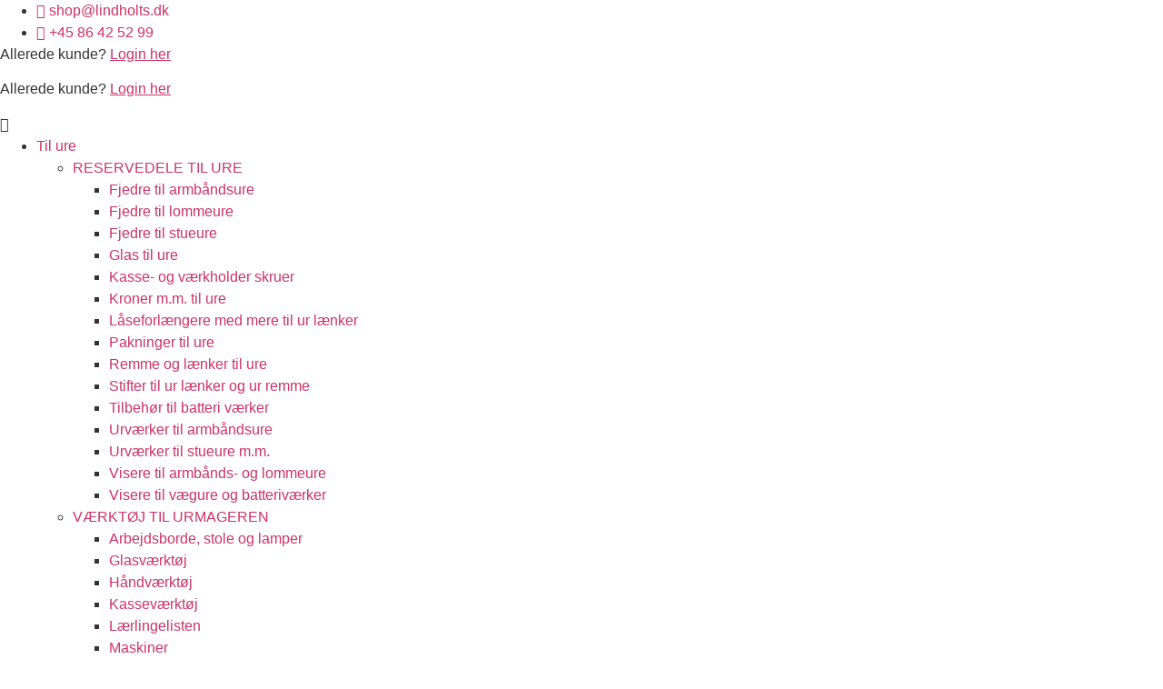

--- FILE ---
content_type: text/html; charset=UTF-8
request_url: https://shop.lindholts.dk/lindholts-fourniturehandel-leverandoer-til-alle-ur-elskere/witchi/
body_size: 40763
content:
<!doctype html>
<html lang="da-DK">
<head><meta charset="UTF-8"><script>if(navigator.userAgent.match(/MSIE|Internet Explorer/i)||navigator.userAgent.match(/Trident\/7\..*?rv:11/i)){var href=document.location.href;if(!href.match(/[?&]nowprocket/)){if(href.indexOf("?")==-1){if(href.indexOf("#")==-1){document.location.href=href+"?nowprocket=1"}else{document.location.href=href.replace("#","?nowprocket=1#")}}else{if(href.indexOf("#")==-1){document.location.href=href+"&nowprocket=1"}else{document.location.href=href.replace("#","&nowprocket=1#")}}}}</script><script>(()=>{class RocketLazyLoadScripts{constructor(){this.v="2.0.4",this.userEvents=["keydown","keyup","mousedown","mouseup","mousemove","mouseover","mouseout","touchmove","touchstart","touchend","touchcancel","wheel","click","dblclick","input"],this.attributeEvents=["onblur","onclick","oncontextmenu","ondblclick","onfocus","onmousedown","onmouseenter","onmouseleave","onmousemove","onmouseout","onmouseover","onmouseup","onmousewheel","onscroll","onsubmit"]}async t(){this.i(),this.o(),/iP(ad|hone)/.test(navigator.userAgent)&&this.h(),this.u(),this.l(this),this.m(),this.k(this),this.p(this),this._(),await Promise.all([this.R(),this.L()]),this.lastBreath=Date.now(),this.S(this),this.P(),this.D(),this.O(),this.M(),await this.C(this.delayedScripts.normal),await this.C(this.delayedScripts.defer),await this.C(this.delayedScripts.async),await this.T(),await this.F(),await this.j(),await this.A(),window.dispatchEvent(new Event("rocket-allScriptsLoaded")),this.everythingLoaded=!0,this.lastTouchEnd&&await new Promise(t=>setTimeout(t,500-Date.now()+this.lastTouchEnd)),this.I(),this.H(),this.U(),this.W()}i(){this.CSPIssue=sessionStorage.getItem("rocketCSPIssue"),document.addEventListener("securitypolicyviolation",t=>{this.CSPIssue||"script-src-elem"!==t.violatedDirective||"data"!==t.blockedURI||(this.CSPIssue=!0,sessionStorage.setItem("rocketCSPIssue",!0))},{isRocket:!0})}o(){window.addEventListener("pageshow",t=>{this.persisted=t.persisted,this.realWindowLoadedFired=!0},{isRocket:!0}),window.addEventListener("pagehide",()=>{this.onFirstUserAction=null},{isRocket:!0})}h(){let t;function e(e){t=e}window.addEventListener("touchstart",e,{isRocket:!0}),window.addEventListener("touchend",function i(o){o.changedTouches[0]&&t.changedTouches[0]&&Math.abs(o.changedTouches[0].pageX-t.changedTouches[0].pageX)<10&&Math.abs(o.changedTouches[0].pageY-t.changedTouches[0].pageY)<10&&o.timeStamp-t.timeStamp<200&&(window.removeEventListener("touchstart",e,{isRocket:!0}),window.removeEventListener("touchend",i,{isRocket:!0}),"INPUT"===o.target.tagName&&"text"===o.target.type||(o.target.dispatchEvent(new TouchEvent("touchend",{target:o.target,bubbles:!0})),o.target.dispatchEvent(new MouseEvent("mouseover",{target:o.target,bubbles:!0})),o.target.dispatchEvent(new PointerEvent("click",{target:o.target,bubbles:!0,cancelable:!0,detail:1,clientX:o.changedTouches[0].clientX,clientY:o.changedTouches[0].clientY})),event.preventDefault()))},{isRocket:!0})}q(t){this.userActionTriggered||("mousemove"!==t.type||this.firstMousemoveIgnored?"keyup"===t.type||"mouseover"===t.type||"mouseout"===t.type||(this.userActionTriggered=!0,this.onFirstUserAction&&this.onFirstUserAction()):this.firstMousemoveIgnored=!0),"click"===t.type&&t.preventDefault(),t.stopPropagation(),t.stopImmediatePropagation(),"touchstart"===this.lastEvent&&"touchend"===t.type&&(this.lastTouchEnd=Date.now()),"click"===t.type&&(this.lastTouchEnd=0),this.lastEvent=t.type,t.composedPath&&t.composedPath()[0].getRootNode()instanceof ShadowRoot&&(t.rocketTarget=t.composedPath()[0]),this.savedUserEvents.push(t)}u(){this.savedUserEvents=[],this.userEventHandler=this.q.bind(this),this.userEvents.forEach(t=>window.addEventListener(t,this.userEventHandler,{passive:!1,isRocket:!0})),document.addEventListener("visibilitychange",this.userEventHandler,{isRocket:!0})}U(){this.userEvents.forEach(t=>window.removeEventListener(t,this.userEventHandler,{passive:!1,isRocket:!0})),document.removeEventListener("visibilitychange",this.userEventHandler,{isRocket:!0}),this.savedUserEvents.forEach(t=>{(t.rocketTarget||t.target).dispatchEvent(new window[t.constructor.name](t.type,t))})}m(){const t="return false",e=Array.from(this.attributeEvents,t=>"data-rocket-"+t),i="["+this.attributeEvents.join("],[")+"]",o="[data-rocket-"+this.attributeEvents.join("],[data-rocket-")+"]",s=(e,i,o)=>{o&&o!==t&&(e.setAttribute("data-rocket-"+i,o),e["rocket"+i]=new Function("event",o),e.setAttribute(i,t))};new MutationObserver(t=>{for(const n of t)"attributes"===n.type&&(n.attributeName.startsWith("data-rocket-")||this.everythingLoaded?n.attributeName.startsWith("data-rocket-")&&this.everythingLoaded&&this.N(n.target,n.attributeName.substring(12)):s(n.target,n.attributeName,n.target.getAttribute(n.attributeName))),"childList"===n.type&&n.addedNodes.forEach(t=>{if(t.nodeType===Node.ELEMENT_NODE)if(this.everythingLoaded)for(const i of[t,...t.querySelectorAll(o)])for(const t of i.getAttributeNames())e.includes(t)&&this.N(i,t.substring(12));else for(const e of[t,...t.querySelectorAll(i)])for(const t of e.getAttributeNames())this.attributeEvents.includes(t)&&s(e,t,e.getAttribute(t))})}).observe(document,{subtree:!0,childList:!0,attributeFilter:[...this.attributeEvents,...e]})}I(){this.attributeEvents.forEach(t=>{document.querySelectorAll("[data-rocket-"+t+"]").forEach(e=>{this.N(e,t)})})}N(t,e){const i=t.getAttribute("data-rocket-"+e);i&&(t.setAttribute(e,i),t.removeAttribute("data-rocket-"+e))}k(t){Object.defineProperty(HTMLElement.prototype,"onclick",{get(){return this.rocketonclick||null},set(e){this.rocketonclick=e,this.setAttribute(t.everythingLoaded?"onclick":"data-rocket-onclick","this.rocketonclick(event)")}})}S(t){function e(e,i){let o=e[i];e[i]=null,Object.defineProperty(e,i,{get:()=>o,set(s){t.everythingLoaded?o=s:e["rocket"+i]=o=s}})}e(document,"onreadystatechange"),e(window,"onload"),e(window,"onpageshow");try{Object.defineProperty(document,"readyState",{get:()=>t.rocketReadyState,set(e){t.rocketReadyState=e},configurable:!0}),document.readyState="loading"}catch(t){console.log("WPRocket DJE readyState conflict, bypassing")}}l(t){this.originalAddEventListener=EventTarget.prototype.addEventListener,this.originalRemoveEventListener=EventTarget.prototype.removeEventListener,this.savedEventListeners=[],EventTarget.prototype.addEventListener=function(e,i,o){o&&o.isRocket||!t.B(e,this)&&!t.userEvents.includes(e)||t.B(e,this)&&!t.userActionTriggered||e.startsWith("rocket-")||t.everythingLoaded?t.originalAddEventListener.call(this,e,i,o):(t.savedEventListeners.push({target:this,remove:!1,type:e,func:i,options:o}),"mouseenter"!==e&&"mouseleave"!==e||t.originalAddEventListener.call(this,e,t.savedUserEvents.push,o))},EventTarget.prototype.removeEventListener=function(e,i,o){o&&o.isRocket||!t.B(e,this)&&!t.userEvents.includes(e)||t.B(e,this)&&!t.userActionTriggered||e.startsWith("rocket-")||t.everythingLoaded?t.originalRemoveEventListener.call(this,e,i,o):t.savedEventListeners.push({target:this,remove:!0,type:e,func:i,options:o})}}J(t,e){this.savedEventListeners=this.savedEventListeners.filter(i=>{let o=i.type,s=i.target||window;return e!==o||t!==s||(this.B(o,s)&&(i.type="rocket-"+o),this.$(i),!1)})}H(){EventTarget.prototype.addEventListener=this.originalAddEventListener,EventTarget.prototype.removeEventListener=this.originalRemoveEventListener,this.savedEventListeners.forEach(t=>this.$(t))}$(t){t.remove?this.originalRemoveEventListener.call(t.target,t.type,t.func,t.options):this.originalAddEventListener.call(t.target,t.type,t.func,t.options)}p(t){let e;function i(e){return t.everythingLoaded?e:e.split(" ").map(t=>"load"===t||t.startsWith("load.")?"rocket-jquery-load":t).join(" ")}function o(o){function s(e){const s=o.fn[e];o.fn[e]=o.fn.init.prototype[e]=function(){return this[0]===window&&t.userActionTriggered&&("string"==typeof arguments[0]||arguments[0]instanceof String?arguments[0]=i(arguments[0]):"object"==typeof arguments[0]&&Object.keys(arguments[0]).forEach(t=>{const e=arguments[0][t];delete arguments[0][t],arguments[0][i(t)]=e})),s.apply(this,arguments),this}}if(o&&o.fn&&!t.allJQueries.includes(o)){const e={DOMContentLoaded:[],"rocket-DOMContentLoaded":[]};for(const t in e)document.addEventListener(t,()=>{e[t].forEach(t=>t())},{isRocket:!0});o.fn.ready=o.fn.init.prototype.ready=function(i){function s(){parseInt(o.fn.jquery)>2?setTimeout(()=>i.bind(document)(o)):i.bind(document)(o)}return"function"==typeof i&&(t.realDomReadyFired?!t.userActionTriggered||t.fauxDomReadyFired?s():e["rocket-DOMContentLoaded"].push(s):e.DOMContentLoaded.push(s)),o([])},s("on"),s("one"),s("off"),t.allJQueries.push(o)}e=o}t.allJQueries=[],o(window.jQuery),Object.defineProperty(window,"jQuery",{get:()=>e,set(t){o(t)}})}P(){const t=new Map;document.write=document.writeln=function(e){const i=document.currentScript,o=document.createRange(),s=i.parentElement;let n=t.get(i);void 0===n&&(n=i.nextSibling,t.set(i,n));const c=document.createDocumentFragment();o.setStart(c,0),c.appendChild(o.createContextualFragment(e)),s.insertBefore(c,n)}}async R(){return new Promise(t=>{this.userActionTriggered?t():this.onFirstUserAction=t})}async L(){return new Promise(t=>{document.addEventListener("DOMContentLoaded",()=>{this.realDomReadyFired=!0,t()},{isRocket:!0})})}async j(){return this.realWindowLoadedFired?Promise.resolve():new Promise(t=>{window.addEventListener("load",t,{isRocket:!0})})}M(){this.pendingScripts=[];this.scriptsMutationObserver=new MutationObserver(t=>{for(const e of t)e.addedNodes.forEach(t=>{"SCRIPT"!==t.tagName||t.noModule||t.isWPRocket||this.pendingScripts.push({script:t,promise:new Promise(e=>{const i=()=>{const i=this.pendingScripts.findIndex(e=>e.script===t);i>=0&&this.pendingScripts.splice(i,1),e()};t.addEventListener("load",i,{isRocket:!0}),t.addEventListener("error",i,{isRocket:!0}),setTimeout(i,1e3)})})})}),this.scriptsMutationObserver.observe(document,{childList:!0,subtree:!0})}async F(){await this.X(),this.pendingScripts.length?(await this.pendingScripts[0].promise,await this.F()):this.scriptsMutationObserver.disconnect()}D(){this.delayedScripts={normal:[],async:[],defer:[]},document.querySelectorAll("script[type$=rocketlazyloadscript]").forEach(t=>{t.hasAttribute("data-rocket-src")?t.hasAttribute("async")&&!1!==t.async?this.delayedScripts.async.push(t):t.hasAttribute("defer")&&!1!==t.defer||"module"===t.getAttribute("data-rocket-type")?this.delayedScripts.defer.push(t):this.delayedScripts.normal.push(t):this.delayedScripts.normal.push(t)})}async _(){await this.L();let t=[];document.querySelectorAll("script[type$=rocketlazyloadscript][data-rocket-src]").forEach(e=>{let i=e.getAttribute("data-rocket-src");if(i&&!i.startsWith("data:")){i.startsWith("//")&&(i=location.protocol+i);try{const o=new URL(i).origin;o!==location.origin&&t.push({src:o,crossOrigin:e.crossOrigin||"module"===e.getAttribute("data-rocket-type")})}catch(t){}}}),t=[...new Map(t.map(t=>[JSON.stringify(t),t])).values()],this.Y(t,"preconnect")}async G(t){if(await this.K(),!0!==t.noModule||!("noModule"in HTMLScriptElement.prototype))return new Promise(e=>{let i;function o(){(i||t).setAttribute("data-rocket-status","executed"),e()}try{if(navigator.userAgent.includes("Firefox/")||""===navigator.vendor||this.CSPIssue)i=document.createElement("script"),[...t.attributes].forEach(t=>{let e=t.nodeName;"type"!==e&&("data-rocket-type"===e&&(e="type"),"data-rocket-src"===e&&(e="src"),i.setAttribute(e,t.nodeValue))}),t.text&&(i.text=t.text),t.nonce&&(i.nonce=t.nonce),i.hasAttribute("src")?(i.addEventListener("load",o,{isRocket:!0}),i.addEventListener("error",()=>{i.setAttribute("data-rocket-status","failed-network"),e()},{isRocket:!0}),setTimeout(()=>{i.isConnected||e()},1)):(i.text=t.text,o()),i.isWPRocket=!0,t.parentNode.replaceChild(i,t);else{const i=t.getAttribute("data-rocket-type"),s=t.getAttribute("data-rocket-src");i?(t.type=i,t.removeAttribute("data-rocket-type")):t.removeAttribute("type"),t.addEventListener("load",o,{isRocket:!0}),t.addEventListener("error",i=>{this.CSPIssue&&i.target.src.startsWith("data:")?(console.log("WPRocket: CSP fallback activated"),t.removeAttribute("src"),this.G(t).then(e)):(t.setAttribute("data-rocket-status","failed-network"),e())},{isRocket:!0}),s?(t.fetchPriority="high",t.removeAttribute("data-rocket-src"),t.src=s):t.src="data:text/javascript;base64,"+window.btoa(unescape(encodeURIComponent(t.text)))}}catch(i){t.setAttribute("data-rocket-status","failed-transform"),e()}});t.setAttribute("data-rocket-status","skipped")}async C(t){const e=t.shift();return e?(e.isConnected&&await this.G(e),this.C(t)):Promise.resolve()}O(){this.Y([...this.delayedScripts.normal,...this.delayedScripts.defer,...this.delayedScripts.async],"preload")}Y(t,e){this.trash=this.trash||[];let i=!0;var o=document.createDocumentFragment();t.forEach(t=>{const s=t.getAttribute&&t.getAttribute("data-rocket-src")||t.src;if(s&&!s.startsWith("data:")){const n=document.createElement("link");n.href=s,n.rel=e,"preconnect"!==e&&(n.as="script",n.fetchPriority=i?"high":"low"),t.getAttribute&&"module"===t.getAttribute("data-rocket-type")&&(n.crossOrigin=!0),t.crossOrigin&&(n.crossOrigin=t.crossOrigin),t.integrity&&(n.integrity=t.integrity),t.nonce&&(n.nonce=t.nonce),o.appendChild(n),this.trash.push(n),i=!1}}),document.head.appendChild(o)}W(){this.trash.forEach(t=>t.remove())}async T(){try{document.readyState="interactive"}catch(t){}this.fauxDomReadyFired=!0;try{await this.K(),this.J(document,"readystatechange"),document.dispatchEvent(new Event("rocket-readystatechange")),await this.K(),document.rocketonreadystatechange&&document.rocketonreadystatechange(),await this.K(),this.J(document,"DOMContentLoaded"),document.dispatchEvent(new Event("rocket-DOMContentLoaded")),await this.K(),this.J(window,"DOMContentLoaded"),window.dispatchEvent(new Event("rocket-DOMContentLoaded"))}catch(t){console.error(t)}}async A(){try{document.readyState="complete"}catch(t){}try{await this.K(),this.J(document,"readystatechange"),document.dispatchEvent(new Event("rocket-readystatechange")),await this.K(),document.rocketonreadystatechange&&document.rocketonreadystatechange(),await this.K(),this.J(window,"load"),window.dispatchEvent(new Event("rocket-load")),await this.K(),window.rocketonload&&window.rocketonload(),await this.K(),this.allJQueries.forEach(t=>t(window).trigger("rocket-jquery-load")),await this.K(),this.J(window,"pageshow");const t=new Event("rocket-pageshow");t.persisted=this.persisted,window.dispatchEvent(t),await this.K(),window.rocketonpageshow&&window.rocketonpageshow({persisted:this.persisted})}catch(t){console.error(t)}}async K(){Date.now()-this.lastBreath>45&&(await this.X(),this.lastBreath=Date.now())}async X(){return document.hidden?new Promise(t=>setTimeout(t)):new Promise(t=>requestAnimationFrame(t))}B(t,e){return e===document&&"readystatechange"===t||(e===document&&"DOMContentLoaded"===t||(e===window&&"DOMContentLoaded"===t||(e===window&&"load"===t||e===window&&"pageshow"===t)))}static run(){(new RocketLazyLoadScripts).t()}}RocketLazyLoadScripts.run()})();</script>
	
	<meta name="viewport" content="width=device-width, initial-scale=1">
	<link rel="profile" href="https://gmpg.org/xfn/11">
		<style>
	/* Herunder tjekkes css om diverse værdier som den får fra indstillinger siden */
	/* Knappers bredde og højde på product siden */
	</style>
<meta name='robots' content='index, follow, max-image-preview:large, max-snippet:-1, max-video-preview:-1' />
<link rel="alternate" hreflang="en" href="https://shop.lindholts.dk/en/front-page/witchi-2/" />
<link rel="alternate" hreflang="da" href="https://shop.lindholts.dk/lindholts-fourniturehandel-leverandoer-til-alle-ur-elskere/witchi/" />
<link rel="alternate" hreflang="x-default" href="https://shop.lindholts.dk/lindholts-fourniturehandel-leverandoer-til-alle-ur-elskere/witchi/" />

	<!-- This site is optimized with the Yoast SEO plugin v26.7 - https://yoast.com/wordpress/plugins/seo/ -->
	<title>witschi - Lindholts Fourniturehandel</title>
	<link rel="canonical" href="https://shop.lindholts.dk/lindholts-fourniturehandel-leverandoer-til-alle-ur-elskere/witchi/" />
	<meta property="og:locale" content="da_DK" />
	<meta property="og:type" content="article" />
	<meta property="og:title" content="witschi - Lindholts Fourniturehandel" />
	<meta property="og:url" content="https://shop.lindholts.dk/lindholts-fourniturehandel-leverandoer-til-alle-ur-elskere/witchi/" />
	<meta property="og:site_name" content="Lindholts Fourniturehandel" />
	<meta property="article:modified_time" content="2016-10-25T10:01:43+00:00" />
	<meta property="og:image" content="https://shop.lindholts.dk/lindholts-fourniturehandel-leverandoer-til-alle-ur-elskere/witchi" />
	<meta property="og:image:width" content="133" />
	<meta property="og:image:height" content="50" />
	<meta property="og:image:type" content="image/jpeg" />
	<meta name="twitter:card" content="summary_large_image" />
	<script type="application/ld+json" class="yoast-schema-graph">{"@context":"https://schema.org","@graph":[{"@type":"WebPage","@id":"https://shop.lindholts.dk/lindholts-fourniturehandel-leverandoer-til-alle-ur-elskere/witchi/","url":"https://shop.lindholts.dk/lindholts-fourniturehandel-leverandoer-til-alle-ur-elskere/witchi/","name":"witschi - Lindholts Fourniturehandel","isPartOf":{"@id":"https://shop.lindholts.dk/#website"},"primaryImageOfPage":{"@id":"https://shop.lindholts.dk/lindholts-fourniturehandel-leverandoer-til-alle-ur-elskere/witchi/#primaryimage"},"image":{"@id":"https://shop.lindholts.dk/lindholts-fourniturehandel-leverandoer-til-alle-ur-elskere/witchi/#primaryimage"},"thumbnailUrl":"https://shop.lindholts.dk/wp-content/uploads/2016/09/Witchi.jpg","datePublished":"2016-10-25T10:01:39+00:00","dateModified":"2016-10-25T10:01:43+00:00","breadcrumb":{"@id":"https://shop.lindholts.dk/lindholts-fourniturehandel-leverandoer-til-alle-ur-elskere/witchi/#breadcrumb"},"inLanguage":"da-DK","potentialAction":[{"@type":"ReadAction","target":["https://shop.lindholts.dk/lindholts-fourniturehandel-leverandoer-til-alle-ur-elskere/witchi/"]}]},{"@type":"ImageObject","inLanguage":"da-DK","@id":"https://shop.lindholts.dk/lindholts-fourniturehandel-leverandoer-til-alle-ur-elskere/witchi/#primaryimage","url":"https://shop.lindholts.dk/wp-content/uploads/2016/09/Witchi.jpg","contentUrl":"https://shop.lindholts.dk/wp-content/uploads/2016/09/Witchi.jpg","width":133,"height":50},{"@type":"BreadcrumbList","@id":"https://shop.lindholts.dk/lindholts-fourniturehandel-leverandoer-til-alle-ur-elskere/witchi/#breadcrumb","itemListElement":[{"@type":"ListItem","position":1,"name":"Home","item":"https://shop.lindholts.dk/"},{"@type":"ListItem","position":2,"name":"Forside","item":"https://shop.lindholts.dk/"},{"@type":"ListItem","position":3,"name":"witschi"}]},{"@type":"WebSite","@id":"https://shop.lindholts.dk/#website","url":"https://shop.lindholts.dk/","name":"Lindholts Fourniturehandel","description":"Alt på ét sted","publisher":{"@id":"https://shop.lindholts.dk/#organization"},"potentialAction":[{"@type":"SearchAction","target":{"@type":"EntryPoint","urlTemplate":"https://shop.lindholts.dk/?s={search_term_string}"},"query-input":{"@type":"PropertyValueSpecification","valueRequired":true,"valueName":"search_term_string"}}],"inLanguage":"da-DK"},{"@type":"Organization","@id":"https://shop.lindholts.dk/#organization","name":"Lindholts Fourniturehandel","url":"https://shop.lindholts.dk/","logo":{"@type":"ImageObject","inLanguage":"da-DK","@id":"https://shop.lindholts.dk/#/schema/logo/image/","url":"https://shop.lindholts.dk/wp-content/uploads/2017/02/nyt_logo.gif","contentUrl":"https://shop.lindholts.dk/wp-content/uploads/2017/02/nyt_logo.gif","width":1880,"height":680,"caption":"Lindholts Fourniturehandel"},"image":{"@id":"https://shop.lindholts.dk/#/schema/logo/image/"}}]}</script>
	<!-- / Yoast SEO plugin. -->


<link rel='dns-prefetch' href='//www.googletagmanager.com' />
<link rel='dns-prefetch' href='//usercontent.one' />

<link href='//usercontent.one' rel='preconnect' />
<link rel="alternate" type="application/rss+xml" title="Lindholts Fourniturehandel &raquo; Feed" href="https://shop.lindholts.dk/feed/" />
<link rel="alternate" type="application/rss+xml" title="Lindholts Fourniturehandel &raquo;-kommentar-feed" href="https://shop.lindholts.dk/comments/feed/" />
<link rel="alternate" title="oEmbed (JSON)" type="application/json+oembed" href="https://shop.lindholts.dk/wp-json/oembed/1.0/embed?url=https%3A%2F%2Fshop.lindholts.dk%2Flindholts-fourniturehandel-leverandoer-til-alle-ur-elskere%2Fwitchi%2F" />
<link rel="alternate" title="oEmbed (XML)" type="text/xml+oembed" href="https://shop.lindholts.dk/wp-json/oembed/1.0/embed?url=https%3A%2F%2Fshop.lindholts.dk%2Flindholts-fourniturehandel-leverandoer-til-alle-ur-elskere%2Fwitchi%2F&#038;format=xml" />
<style id='wp-img-auto-sizes-contain-inline-css'>
img:is([sizes=auto i],[sizes^="auto," i]){contain-intrinsic-size:3000px 1500px}
/*# sourceURL=wp-img-auto-sizes-contain-inline-css */
</style>
<link data-minify="1" rel='stylesheet' id='woosb-blocks-css' href='https://usercontent.one/wp/shop.lindholts.dk/wp-content/cache/min/1/wp-content/plugins/woo-product-bundle-premium/assets/css/blocks.css?ver=1768841342' media='all' />
<style id='wp-emoji-styles-inline-css'>

	img.wp-smiley, img.emoji {
		display: inline !important;
		border: none !important;
		box-shadow: none !important;
		height: 1em !important;
		width: 1em !important;
		margin: 0 0.07em !important;
		vertical-align: -0.1em !important;
		background: none !important;
		padding: 0 !important;
	}
/*# sourceURL=wp-emoji-styles-inline-css */
</style>
<link rel='stylesheet' id='wp-block-library-css' href='https://shop.lindholts.dk/wp-includes/css/dist/block-library/style.min.css?ver=6.9' media='all' />
<style id='global-styles-inline-css'>
:root{--wp--preset--aspect-ratio--square: 1;--wp--preset--aspect-ratio--4-3: 4/3;--wp--preset--aspect-ratio--3-4: 3/4;--wp--preset--aspect-ratio--3-2: 3/2;--wp--preset--aspect-ratio--2-3: 2/3;--wp--preset--aspect-ratio--16-9: 16/9;--wp--preset--aspect-ratio--9-16: 9/16;--wp--preset--color--black: #000000;--wp--preset--color--cyan-bluish-gray: #abb8c3;--wp--preset--color--white: #ffffff;--wp--preset--color--pale-pink: #f78da7;--wp--preset--color--vivid-red: #cf2e2e;--wp--preset--color--luminous-vivid-orange: #ff6900;--wp--preset--color--luminous-vivid-amber: #fcb900;--wp--preset--color--light-green-cyan: #7bdcb5;--wp--preset--color--vivid-green-cyan: #00d084;--wp--preset--color--pale-cyan-blue: #8ed1fc;--wp--preset--color--vivid-cyan-blue: #0693e3;--wp--preset--color--vivid-purple: #9b51e0;--wp--preset--gradient--vivid-cyan-blue-to-vivid-purple: linear-gradient(135deg,rgb(6,147,227) 0%,rgb(155,81,224) 100%);--wp--preset--gradient--light-green-cyan-to-vivid-green-cyan: linear-gradient(135deg,rgb(122,220,180) 0%,rgb(0,208,130) 100%);--wp--preset--gradient--luminous-vivid-amber-to-luminous-vivid-orange: linear-gradient(135deg,rgb(252,185,0) 0%,rgb(255,105,0) 100%);--wp--preset--gradient--luminous-vivid-orange-to-vivid-red: linear-gradient(135deg,rgb(255,105,0) 0%,rgb(207,46,46) 100%);--wp--preset--gradient--very-light-gray-to-cyan-bluish-gray: linear-gradient(135deg,rgb(238,238,238) 0%,rgb(169,184,195) 100%);--wp--preset--gradient--cool-to-warm-spectrum: linear-gradient(135deg,rgb(74,234,220) 0%,rgb(151,120,209) 20%,rgb(207,42,186) 40%,rgb(238,44,130) 60%,rgb(251,105,98) 80%,rgb(254,248,76) 100%);--wp--preset--gradient--blush-light-purple: linear-gradient(135deg,rgb(255,206,236) 0%,rgb(152,150,240) 100%);--wp--preset--gradient--blush-bordeaux: linear-gradient(135deg,rgb(254,205,165) 0%,rgb(254,45,45) 50%,rgb(107,0,62) 100%);--wp--preset--gradient--luminous-dusk: linear-gradient(135deg,rgb(255,203,112) 0%,rgb(199,81,192) 50%,rgb(65,88,208) 100%);--wp--preset--gradient--pale-ocean: linear-gradient(135deg,rgb(255,245,203) 0%,rgb(182,227,212) 50%,rgb(51,167,181) 100%);--wp--preset--gradient--electric-grass: linear-gradient(135deg,rgb(202,248,128) 0%,rgb(113,206,126) 100%);--wp--preset--gradient--midnight: linear-gradient(135deg,rgb(2,3,129) 0%,rgb(40,116,252) 100%);--wp--preset--font-size--small: 13px;--wp--preset--font-size--medium: 20px;--wp--preset--font-size--large: 36px;--wp--preset--font-size--x-large: 42px;--wp--preset--spacing--20: 0.44rem;--wp--preset--spacing--30: 0.67rem;--wp--preset--spacing--40: 1rem;--wp--preset--spacing--50: 1.5rem;--wp--preset--spacing--60: 2.25rem;--wp--preset--spacing--70: 3.38rem;--wp--preset--spacing--80: 5.06rem;--wp--preset--shadow--natural: 6px 6px 9px rgba(0, 0, 0, 0.2);--wp--preset--shadow--deep: 12px 12px 50px rgba(0, 0, 0, 0.4);--wp--preset--shadow--sharp: 6px 6px 0px rgba(0, 0, 0, 0.2);--wp--preset--shadow--outlined: 6px 6px 0px -3px rgb(255, 255, 255), 6px 6px rgb(0, 0, 0);--wp--preset--shadow--crisp: 6px 6px 0px rgb(0, 0, 0);}:root { --wp--style--global--content-size: 800px;--wp--style--global--wide-size: 1200px; }:where(body) { margin: 0; }.wp-site-blocks > .alignleft { float: left; margin-right: 2em; }.wp-site-blocks > .alignright { float: right; margin-left: 2em; }.wp-site-blocks > .aligncenter { justify-content: center; margin-left: auto; margin-right: auto; }:where(.wp-site-blocks) > * { margin-block-start: 24px; margin-block-end: 0; }:where(.wp-site-blocks) > :first-child { margin-block-start: 0; }:where(.wp-site-blocks) > :last-child { margin-block-end: 0; }:root { --wp--style--block-gap: 24px; }:root :where(.is-layout-flow) > :first-child{margin-block-start: 0;}:root :where(.is-layout-flow) > :last-child{margin-block-end: 0;}:root :where(.is-layout-flow) > *{margin-block-start: 24px;margin-block-end: 0;}:root :where(.is-layout-constrained) > :first-child{margin-block-start: 0;}:root :where(.is-layout-constrained) > :last-child{margin-block-end: 0;}:root :where(.is-layout-constrained) > *{margin-block-start: 24px;margin-block-end: 0;}:root :where(.is-layout-flex){gap: 24px;}:root :where(.is-layout-grid){gap: 24px;}.is-layout-flow > .alignleft{float: left;margin-inline-start: 0;margin-inline-end: 2em;}.is-layout-flow > .alignright{float: right;margin-inline-start: 2em;margin-inline-end: 0;}.is-layout-flow > .aligncenter{margin-left: auto !important;margin-right: auto !important;}.is-layout-constrained > .alignleft{float: left;margin-inline-start: 0;margin-inline-end: 2em;}.is-layout-constrained > .alignright{float: right;margin-inline-start: 2em;margin-inline-end: 0;}.is-layout-constrained > .aligncenter{margin-left: auto !important;margin-right: auto !important;}.is-layout-constrained > :where(:not(.alignleft):not(.alignright):not(.alignfull)){max-width: var(--wp--style--global--content-size);margin-left: auto !important;margin-right: auto !important;}.is-layout-constrained > .alignwide{max-width: var(--wp--style--global--wide-size);}body .is-layout-flex{display: flex;}.is-layout-flex{flex-wrap: wrap;align-items: center;}.is-layout-flex > :is(*, div){margin: 0;}body .is-layout-grid{display: grid;}.is-layout-grid > :is(*, div){margin: 0;}body{padding-top: 0px;padding-right: 0px;padding-bottom: 0px;padding-left: 0px;}a:where(:not(.wp-element-button)){text-decoration: underline;}:root :where(.wp-element-button, .wp-block-button__link){background-color: #32373c;border-width: 0;color: #fff;font-family: inherit;font-size: inherit;font-style: inherit;font-weight: inherit;letter-spacing: inherit;line-height: inherit;padding-top: calc(0.667em + 2px);padding-right: calc(1.333em + 2px);padding-bottom: calc(0.667em + 2px);padding-left: calc(1.333em + 2px);text-decoration: none;text-transform: inherit;}.has-black-color{color: var(--wp--preset--color--black) !important;}.has-cyan-bluish-gray-color{color: var(--wp--preset--color--cyan-bluish-gray) !important;}.has-white-color{color: var(--wp--preset--color--white) !important;}.has-pale-pink-color{color: var(--wp--preset--color--pale-pink) !important;}.has-vivid-red-color{color: var(--wp--preset--color--vivid-red) !important;}.has-luminous-vivid-orange-color{color: var(--wp--preset--color--luminous-vivid-orange) !important;}.has-luminous-vivid-amber-color{color: var(--wp--preset--color--luminous-vivid-amber) !important;}.has-light-green-cyan-color{color: var(--wp--preset--color--light-green-cyan) !important;}.has-vivid-green-cyan-color{color: var(--wp--preset--color--vivid-green-cyan) !important;}.has-pale-cyan-blue-color{color: var(--wp--preset--color--pale-cyan-blue) !important;}.has-vivid-cyan-blue-color{color: var(--wp--preset--color--vivid-cyan-blue) !important;}.has-vivid-purple-color{color: var(--wp--preset--color--vivid-purple) !important;}.has-black-background-color{background-color: var(--wp--preset--color--black) !important;}.has-cyan-bluish-gray-background-color{background-color: var(--wp--preset--color--cyan-bluish-gray) !important;}.has-white-background-color{background-color: var(--wp--preset--color--white) !important;}.has-pale-pink-background-color{background-color: var(--wp--preset--color--pale-pink) !important;}.has-vivid-red-background-color{background-color: var(--wp--preset--color--vivid-red) !important;}.has-luminous-vivid-orange-background-color{background-color: var(--wp--preset--color--luminous-vivid-orange) !important;}.has-luminous-vivid-amber-background-color{background-color: var(--wp--preset--color--luminous-vivid-amber) !important;}.has-light-green-cyan-background-color{background-color: var(--wp--preset--color--light-green-cyan) !important;}.has-vivid-green-cyan-background-color{background-color: var(--wp--preset--color--vivid-green-cyan) !important;}.has-pale-cyan-blue-background-color{background-color: var(--wp--preset--color--pale-cyan-blue) !important;}.has-vivid-cyan-blue-background-color{background-color: var(--wp--preset--color--vivid-cyan-blue) !important;}.has-vivid-purple-background-color{background-color: var(--wp--preset--color--vivid-purple) !important;}.has-black-border-color{border-color: var(--wp--preset--color--black) !important;}.has-cyan-bluish-gray-border-color{border-color: var(--wp--preset--color--cyan-bluish-gray) !important;}.has-white-border-color{border-color: var(--wp--preset--color--white) !important;}.has-pale-pink-border-color{border-color: var(--wp--preset--color--pale-pink) !important;}.has-vivid-red-border-color{border-color: var(--wp--preset--color--vivid-red) !important;}.has-luminous-vivid-orange-border-color{border-color: var(--wp--preset--color--luminous-vivid-orange) !important;}.has-luminous-vivid-amber-border-color{border-color: var(--wp--preset--color--luminous-vivid-amber) !important;}.has-light-green-cyan-border-color{border-color: var(--wp--preset--color--light-green-cyan) !important;}.has-vivid-green-cyan-border-color{border-color: var(--wp--preset--color--vivid-green-cyan) !important;}.has-pale-cyan-blue-border-color{border-color: var(--wp--preset--color--pale-cyan-blue) !important;}.has-vivid-cyan-blue-border-color{border-color: var(--wp--preset--color--vivid-cyan-blue) !important;}.has-vivid-purple-border-color{border-color: var(--wp--preset--color--vivid-purple) !important;}.has-vivid-cyan-blue-to-vivid-purple-gradient-background{background: var(--wp--preset--gradient--vivid-cyan-blue-to-vivid-purple) !important;}.has-light-green-cyan-to-vivid-green-cyan-gradient-background{background: var(--wp--preset--gradient--light-green-cyan-to-vivid-green-cyan) !important;}.has-luminous-vivid-amber-to-luminous-vivid-orange-gradient-background{background: var(--wp--preset--gradient--luminous-vivid-amber-to-luminous-vivid-orange) !important;}.has-luminous-vivid-orange-to-vivid-red-gradient-background{background: var(--wp--preset--gradient--luminous-vivid-orange-to-vivid-red) !important;}.has-very-light-gray-to-cyan-bluish-gray-gradient-background{background: var(--wp--preset--gradient--very-light-gray-to-cyan-bluish-gray) !important;}.has-cool-to-warm-spectrum-gradient-background{background: var(--wp--preset--gradient--cool-to-warm-spectrum) !important;}.has-blush-light-purple-gradient-background{background: var(--wp--preset--gradient--blush-light-purple) !important;}.has-blush-bordeaux-gradient-background{background: var(--wp--preset--gradient--blush-bordeaux) !important;}.has-luminous-dusk-gradient-background{background: var(--wp--preset--gradient--luminous-dusk) !important;}.has-pale-ocean-gradient-background{background: var(--wp--preset--gradient--pale-ocean) !important;}.has-electric-grass-gradient-background{background: var(--wp--preset--gradient--electric-grass) !important;}.has-midnight-gradient-background{background: var(--wp--preset--gradient--midnight) !important;}.has-small-font-size{font-size: var(--wp--preset--font-size--small) !important;}.has-medium-font-size{font-size: var(--wp--preset--font-size--medium) !important;}.has-large-font-size{font-size: var(--wp--preset--font-size--large) !important;}.has-x-large-font-size{font-size: var(--wp--preset--font-size--x-large) !important;}
:root :where(.wp-block-pullquote){font-size: 1.5em;line-height: 1.6;}
/*# sourceURL=global-styles-inline-css */
</style>
<link data-minify="1" rel='stylesheet' id='cookie-law-info-css' href='https://usercontent.one/wp/shop.lindholts.dk/wp-content/cache/min/1/wp-content/plugins/cookie-law-info/legacy/public/css/cookie-law-info-public.css?ver=1768841342' media='all' />
<link data-minify="1" rel='stylesheet' id='cookie-law-info-gdpr-css' href='https://usercontent.one/wp/shop.lindholts.dk/wp-content/cache/min/1/wp-content/plugins/cookie-law-info/legacy/public/css/cookie-law-info-gdpr.css?ver=1768841342' media='all' />
<link data-minify="1" rel='stylesheet' id='wpa-css-css' href='https://usercontent.one/wp/shop.lindholts.dk/wp-content/cache/min/1/wp-content/plugins/honeypot/includes/css/wpa.css?ver=1768841342' media='all' />
<link data-minify="1" rel='stylesheet' id='wcml-dropdown-click-0-css' href='https://usercontent.one/wp/shop.lindholts.dk/wp-content/cache/min/1/wp/shop.lindholts.dk/wp-content/plugins/woocommerce-multilingual/templates/currency-switchers/legacy-dropdown-click/style.css?ver=1768841342' media='all' />
<style id='wcml-dropdown-click-0-inline-css'>
.product.wcml-dropdown-click, .product.wcml-dropdown-click li, .product.wcml-dropdown-click li li{border-color:#0099cc ;}.product.wcml-dropdown-click li>a {color:#000000;background-color:#cbddeb;}.product.wcml-dropdown-click li:hover>a, .product.wcml-dropdown-click li:focus>a {color:#ffffff;background-color:#95bedd;}.product.wcml-dropdown-click .wcml-cs-active-currency>a {color:#ffffff;background-color:#95bedd;}.product.wcml-dropdown-click .wcml-cs-active-currency:hover>a, .product.wcml-dropdown-click .wcml-cs-active-currency:focus>a {color:#000000;background-color:#95bedd;}
/*# sourceURL=wcml-dropdown-click-0-inline-css */
</style>
<link data-minify="1" rel='stylesheet' id='woocommerce-layout-css' href='https://usercontent.one/wp/shop.lindholts.dk/wp-content/cache/min/1/wp-content/plugins/woocommerce/assets/css/woocommerce-layout.css?ver=1768841342' media='all' />
<link data-minify="1" rel='stylesheet' id='woocommerce-smallscreen-css' href='https://usercontent.one/wp/shop.lindholts.dk/wp-content/cache/min/1/wp-content/plugins/woocommerce/assets/css/woocommerce-smallscreen.css?ver=1768841342' media='only screen and (max-width: 768px)' />
<link data-minify="1" rel='stylesheet' id='woocommerce-general-css' href='https://usercontent.one/wp/shop.lindholts.dk/wp-content/cache/min/1/wp-content/plugins/woocommerce/assets/css/woocommerce.css?ver=1768841342' media='all' />
<style id='woocommerce-inline-inline-css'>
.woocommerce form .form-row .required { visibility: visible; }
/*# sourceURL=woocommerce-inline-inline-css */
</style>
<link rel='stylesheet' id='wpml-legacy-horizontal-list-0-css' href='https://usercontent.one/wp/shop.lindholts.dk/wp-content/plugins/sitepress-multilingual-cms/templates/language-switchers/legacy-list-horizontal/style.min.css?media=1767336092?ver=1' media='all' />
<style id='wpml-legacy-horizontal-list-0-inline-css'>
.wpml-ls-statics-footer a, .wpml-ls-statics-footer .wpml-ls-sub-menu a, .wpml-ls-statics-footer .wpml-ls-sub-menu a:link, .wpml-ls-statics-footer li:not(.wpml-ls-current-language) .wpml-ls-link, .wpml-ls-statics-footer li:not(.wpml-ls-current-language) .wpml-ls-link:link {color:#444444;background-color:#ffffff;}.wpml-ls-statics-footer .wpml-ls-sub-menu a:hover,.wpml-ls-statics-footer .wpml-ls-sub-menu a:focus, .wpml-ls-statics-footer .wpml-ls-sub-menu a:link:hover, .wpml-ls-statics-footer .wpml-ls-sub-menu a:link:focus {color:#000000;background-color:#eeeeee;}.wpml-ls-statics-footer .wpml-ls-current-language > a {color:#444444;background-color:#ffffff;}.wpml-ls-statics-footer .wpml-ls-current-language:hover>a, .wpml-ls-statics-footer .wpml-ls-current-language>a:focus {color:#000000;background-color:#eeeeee;}
/*# sourceURL=wpml-legacy-horizontal-list-0-inline-css */
</style>
<link rel='stylesheet' id='wpml-menu-item-0-css' href='https://usercontent.one/wp/shop.lindholts.dk/wp-content/plugins/sitepress-multilingual-cms/templates/language-switchers/menu-item/style.min.css?media=1767336092?ver=1' media='all' />
<link rel='stylesheet' id='alg-wc-alfs-progress-css' href='https://usercontent.one/wp/shop.lindholts.dk/wp-content/plugins/amount-left-free-shipping-woocommerce/includes/css/alg-wc-alfs-progress.min.css?ver=2.5.0&media=1767336092' media='all' />
<link data-minify="1" rel='stylesheet' id='woosb-frontend-css' href='https://usercontent.one/wp/shop.lindholts.dk/wp-content/cache/min/1/wp-content/plugins/woo-product-bundle-premium/assets/css/frontend.css?ver=1768841342' media='all' />
<link rel='stylesheet' id='dgwt-wcas-style-css' href='https://usercontent.one/wp/shop.lindholts.dk/wp-content/plugins/ajax-search-for-woocommerce/assets/css/style.min.css?ver=1.32.2&media=1767336092' media='all' />
<link data-minify="1" rel='stylesheet' id='hello-elementor-css' href='https://usercontent.one/wp/shop.lindholts.dk/wp-content/cache/min/1/wp-content/themes/hello-elementor/assets/css/reset.css?ver=1768841342' media='all' />
<link data-minify="1" rel='stylesheet' id='hello-elementor-theme-style-css' href='https://usercontent.one/wp/shop.lindholts.dk/wp-content/cache/min/1/wp-content/themes/hello-elementor/assets/css/theme.css?ver=1768841342' media='all' />
<link data-minify="1" rel='stylesheet' id='hello-elementor-header-footer-css' href='https://usercontent.one/wp/shop.lindholts.dk/wp-content/cache/min/1/wp-content/themes/hello-elementor/assets/css/header-footer.css?ver=1768841342' media='all' />
<link rel='stylesheet' id='elementor-frontend-css' href='https://usercontent.one/wp/shop.lindholts.dk/wp-content/plugins/elementor/assets/css/frontend.min.css?ver=3.34.1&media=1767336092' media='all' />
<link rel='stylesheet' id='widget-icon-list-css' href='https://usercontent.one/wp/shop.lindholts.dk/wp-content/plugins/elementor/assets/css/widget-icon-list.min.css?ver=3.34.1&media=1767336092' media='all' />
<link data-minify="1" rel='stylesheet' id='swiper-css' href='https://usercontent.one/wp/shop.lindholts.dk/wp-content/cache/min/1/wp-content/plugins/elementor/assets/lib/swiper/v8/css/swiper.min.css?ver=1768841342' media='all' />
<link rel='stylesheet' id='e-swiper-css' href='https://usercontent.one/wp/shop.lindholts.dk/wp-content/plugins/elementor/assets/css/conditionals/e-swiper.min.css?ver=3.34.1&media=1767336092' media='all' />
<link rel='stylesheet' id='widget-image-css' href='https://usercontent.one/wp/shop.lindholts.dk/wp-content/plugins/elementor/assets/css/widget-image.min.css?ver=3.34.1&media=1767336092' media='all' />
<link rel='stylesheet' id='widget-woocommerce-menu-cart-css' href='https://usercontent.one/wp/shop.lindholts.dk/wp-content/plugins/elementor-pro/assets/css/widget-woocommerce-menu-cart.min.css?ver=3.34.0&media=1767336092' media='all' />
<link rel='stylesheet' id='widget-nav-menu-css' href='https://usercontent.one/wp/shop.lindholts.dk/wp-content/plugins/elementor-pro/assets/css/widget-nav-menu.min.css?ver=3.34.0&media=1767336092' media='all' />
<link rel='stylesheet' id='e-sticky-css' href='https://usercontent.one/wp/shop.lindholts.dk/wp-content/plugins/elementor-pro/assets/css/modules/sticky.min.css?ver=3.34.0&media=1767336092' media='all' />
<link rel='stylesheet' id='widget-heading-css' href='https://usercontent.one/wp/shop.lindholts.dk/wp-content/plugins/elementor/assets/css/widget-heading.min.css?ver=3.34.1&media=1767336092' media='all' />
<link rel='stylesheet' id='widget-form-css' href='https://usercontent.one/wp/shop.lindholts.dk/wp-content/plugins/elementor-pro/assets/css/widget-form.min.css?ver=3.34.0&media=1767336092' media='all' />
<link rel='stylesheet' id='e-animation-fadeIn-css' href='https://usercontent.one/wp/shop.lindholts.dk/wp-content/plugins/elementor/assets/lib/animations/styles/fadeIn.min.css?ver=3.34.1&media=1767336092' media='all' />
<link data-minify="1" rel='stylesheet' id='elementor-icons-css' href='https://usercontent.one/wp/shop.lindholts.dk/wp-content/cache/min/1/wp-content/plugins/elementor/assets/lib/eicons/css/elementor-icons.min.css?ver=1768841342' media='all' />
<link data-minify="1" rel='stylesheet' id='elementor-post-22519-css' href='https://usercontent.one/wp/shop.lindholts.dk/wp-content/cache/min/1/wp-content/uploads/elementor/css/post-22519.css?ver=1768841342' media='all' />
<link rel='stylesheet' id='uael-frontend-css' href='https://usercontent.one/wp/shop.lindholts.dk/wp-content/plugins/ultimate-elementor/assets/min-css/uael-frontend.min.css?ver=1.42.2&media=1767336092' media='all' />
<link rel='stylesheet' id='uael-teammember-social-icons-css' href='https://usercontent.one/wp/shop.lindholts.dk/wp-content/plugins/elementor/assets/css/widget-social-icons.min.css?ver=3.24.0&media=1767336092' media='all' />
<link data-minify="1" rel='stylesheet' id='uael-social-share-icons-brands-css' href='https://usercontent.one/wp/shop.lindholts.dk/wp-content/cache/min/1/wp-content/plugins/elementor/assets/lib/font-awesome/css/brands.css?ver=1768841342' media='all' />
<link data-minify="1" rel='stylesheet' id='uael-social-share-icons-fontawesome-css' href='https://usercontent.one/wp/shop.lindholts.dk/wp-content/cache/min/1/wp-content/plugins/elementor/assets/lib/font-awesome/css/fontawesome.css?ver=1768841342' media='all' />
<link data-minify="1" rel='stylesheet' id='uael-nav-menu-icons-css' href='https://usercontent.one/wp/shop.lindholts.dk/wp-content/cache/min/1/wp-content/plugins/elementor/assets/lib/font-awesome/css/solid.css?ver=1768841342' media='all' />
<link data-minify="1" rel='stylesheet' id='elementor-post-22534-css' href='https://usercontent.one/wp/shop.lindholts.dk/wp-content/cache/min/1/wp-content/uploads/elementor/css/post-22534.css?ver=1768841348' media='all' />
<link data-minify="1" rel='stylesheet' id='elementor-post-22559-css' href='https://usercontent.one/wp/shop.lindholts.dk/wp-content/cache/min/1/wp-content/uploads/elementor/css/post-22559.css?ver=1768841348' media='all' />
<style id='hide_field_class_style-inline-css'>
.cfef-hidden, .cfef-hidden-step-field {
			display: none !important;
	}
/*# sourceURL=hide_field_class_style-inline-css */
</style>
<link rel='stylesheet' id='hello-elementor-child-style-css' href='https://usercontent.one/wp/shop.lindholts.dk/wp-content/themes/aveo-child/style.css?ver=1.0&media=1767336092' media='all' />
<link data-minify="1" rel='stylesheet' id='elementor-gf-local-poppins-css' href='https://usercontent.one/wp/shop.lindholts.dk/wp-content/cache/min/1/wp-content/uploads/elementor/google-fonts/css/poppins.css?ver=1768841342' media='all' />
<link rel='stylesheet' id='elementor-icons-shared-0-css' href='https://usercontent.one/wp/shop.lindholts.dk/wp-content/plugins/elementor/assets/lib/font-awesome/css/fontawesome.min.css?ver=5.15.3&media=1767336092' media='all' />
<link data-minify="1" rel='stylesheet' id='elementor-icons-fa-solid-css' href='https://usercontent.one/wp/shop.lindholts.dk/wp-content/cache/min/1/wp-content/plugins/elementor/assets/lib/font-awesome/css/solid.min.css?ver=1768841342' media='all' />
<link data-minify="1" rel='stylesheet' id='festi-user-role-prices-styles-css' href='https://usercontent.one/wp/shop.lindholts.dk/wp-content/cache/min/1/wp/shop.lindholts.dk/wp-content/plugins/woocommerce-prices-by-user-role/static/styles/frontend/style.css?ver=1768841342' media='all' />
<script src="https://shop.lindholts.dk/wp-includes/js/jquery/jquery.min.js?ver=3.7.1" id="jquery-core-js"></script>
<script src="https://shop.lindholts.dk/wp-includes/js/jquery/jquery-migrate.min.js?ver=3.4.1" id="jquery-migrate-js"></script>
<script type="rocketlazyloadscript" id="woocommerce-google-analytics-integration-gtag-js-after">
/* Google Analytics for WooCommerce (gtag.js) */
					window.dataLayer = window.dataLayer || [];
					function gtag(){dataLayer.push(arguments);}
					// Set up default consent state.
					for ( const mode of [{"analytics_storage":"denied","ad_storage":"denied","ad_user_data":"denied","ad_personalization":"denied","region":["AT","BE","BG","HR","CY","CZ","DK","EE","FI","FR","DE","GR","HU","IS","IE","IT","LV","LI","LT","LU","MT","NL","NO","PL","PT","RO","SK","SI","ES","SE","GB","CH"]}] || [] ) {
						gtag( "consent", "default", { "wait_for_update": 500, ...mode } );
					}
					gtag("js", new Date());
					gtag("set", "developer_id.dOGY3NW", true);
					gtag("config", "G-0Z91R2HJ6N", {"track_404":true,"allow_google_signals":true,"logged_in":false,"linker":{"domains":["shop.lindholts.dk"],"allow_incoming":false},"custom_map":{"dimension1":"logged_in"}});
//# sourceURL=woocommerce-google-analytics-integration-gtag-js-after
</script>
<script id="wpml-cookie-js-extra">
var wpml_cookies = {"wp-wpml_current_language":{"value":"da","expires":1,"path":"/"}};
var wpml_cookies = {"wp-wpml_current_language":{"value":"da","expires":1,"path":"/"}};
//# sourceURL=wpml-cookie-js-extra
</script>
<script type="rocketlazyloadscript" data-rocket-src="https://usercontent.one/wp/shop.lindholts.dk/wp-content/plugins/sitepress-multilingual-cms/res/js/cookies/language-cookie.js?media=1767336092?ver=486900" id="wpml-cookie-js" defer data-wp-strategy="defer"></script>
<script id="cookie-law-info-js-extra">
var Cli_Data = {"nn_cookie_ids":[],"cookielist":[],"non_necessary_cookies":[],"ccpaEnabled":"","ccpaRegionBased":"","ccpaBarEnabled":"","strictlyEnabled":["necessary","obligatoire"],"ccpaType":"gdpr","js_blocking":"1","custom_integration":"","triggerDomRefresh":"","secure_cookies":""};
var cli_cookiebar_settings = {"animate_speed_hide":"500","animate_speed_show":"500","background":"#FFF","border":"#b1a6a6c2","border_on":"","button_1_button_colour":"#0b7dc1","button_1_button_hover":"#09649a","button_1_link_colour":"#fff","button_1_as_button":"1","button_1_new_win":"","button_2_button_colour":"#333","button_2_button_hover":"#292929","button_2_link_colour":"#444","button_2_as_button":"","button_2_hidebar":"","button_3_button_colour":"#dedfe0","button_3_button_hover":"#b2b2b3","button_3_link_colour":"#333333","button_3_as_button":"1","button_3_new_win":"","button_4_button_colour":"#dedfe0","button_4_button_hover":"#b2b2b3","button_4_link_colour":"#333333","button_4_as_button":"1","button_7_button_colour":"#0b7dc1","button_7_button_hover":"#09649a","button_7_link_colour":"#fff","button_7_as_button":"1","button_7_new_win":"","font_family":"inherit","header_fix":"","notify_animate_hide":"1","notify_animate_show":"","notify_div_id":"#cookie-law-info-bar","notify_position_horizontal":"right","notify_position_vertical":"bottom","scroll_close":"1","scroll_close_reload":"","accept_close_reload":"","reject_close_reload":"","showagain_tab":"","showagain_background":"#fff","showagain_border":"#000","showagain_div_id":"#cookie-law-info-again","showagain_x_position":"100px","text":"#333333","show_once_yn":"1","show_once":"20000","logging_on":"","as_popup":"","popup_overlay":"1","bar_heading_text":"","cookie_bar_as":"banner","popup_showagain_position":"bottom-right","widget_position":"left"};
var log_object = {"ajax_url":"https://shop.lindholts.dk/wp-admin/admin-ajax.php"};
//# sourceURL=cookie-law-info-js-extra
</script>
<script type="rocketlazyloadscript" data-rocket-src="https://usercontent.one/wp/shop.lindholts.dk/wp-content/plugins/cookie-law-info/legacy/public/js/cookie-law-info-public.js?ver=3.3.9.1&media=1767336092" id="cookie-law-info-js"></script>
<script type="rocketlazyloadscript" data-rocket-src="//usercontent.one/wp/shop.lindholts.dk/wp-content/plugins/woocommerce-prices-by-user-role/static/js/frontend/general.js?ver=5.2.1.1" id="festi-user-role-prices-general-js"></script>
<script type="rocketlazyloadscript" data-rocket-src="https://usercontent.one/wp/shop.lindholts.dk/wp-content/plugins/woocommerce/assets/js/jquery-blockui/jquery.blockUI.min.js?ver=2.7.0-wc.10.4.3&media=1767336092" id="wc-jquery-blockui-js" defer data-wp-strategy="defer"></script>
<script id="wc-add-to-cart-js-extra">
var wc_add_to_cart_params = {"ajax_url":"/wp-admin/admin-ajax.php","wc_ajax_url":"/?wc-ajax=%%endpoint%%","i18n_view_cart":"Se kurv","cart_url":"https://shop.lindholts.dk/indkoebskurv/","is_cart":"","cart_redirect_after_add":"no"};
//# sourceURL=wc-add-to-cart-js-extra
</script>
<script type="rocketlazyloadscript" data-rocket-src="https://usercontent.one/wp/shop.lindholts.dk/wp-content/plugins/woocommerce/assets/js/frontend/add-to-cart.min.js?ver=10.4.3&media=1767336092" id="wc-add-to-cart-js" defer data-wp-strategy="defer"></script>
<script type="rocketlazyloadscript" data-rocket-src="https://usercontent.one/wp/shop.lindholts.dk/wp-content/plugins/woocommerce/assets/js/js-cookie/js.cookie.min.js?ver=2.1.4-wc.10.4.3&media=1767336092" id="wc-js-cookie-js" defer data-wp-strategy="defer"></script>
<script id="woocommerce-js-extra">
var woocommerce_params = {"ajax_url":"/wp-admin/admin-ajax.php","wc_ajax_url":"/?wc-ajax=%%endpoint%%","i18n_password_show":"Vis adgangskode","i18n_password_hide":"Skjul adgangskode"};
//# sourceURL=woocommerce-js-extra
</script>
<script type="rocketlazyloadscript" data-rocket-src="https://usercontent.one/wp/shop.lindholts.dk/wp-content/plugins/woocommerce/assets/js/frontend/woocommerce.min.js?ver=10.4.3&media=1767336092" id="woocommerce-js" defer data-wp-strategy="defer"></script>
<script id="WCPAY_ASSETS-js-extra">
var wcpayAssets = {"url":"https://shop.lindholts.dk/wp-content/plugins/woocommerce-payments/dist/"};
//# sourceURL=WCPAY_ASSETS-js-extra
</script>
<link rel="https://api.w.org/" href="https://shop.lindholts.dk/wp-json/" /><link rel="alternate" title="JSON" type="application/json" href="https://shop.lindholts.dk/wp-json/wp/v2/media/461" /><link rel="EditURI" type="application/rsd+xml" title="RSD" href="https://shop.lindholts.dk/xmlrpc.php?rsd" />
<meta name="generator" content="WordPress 6.9" />
<meta name="generator" content="WooCommerce 10.4.3" />
<link rel='shortlink' href='https://shop.lindholts.dk/?p=461' />
<meta name="generator" content="WPML ver:4.8.6 stt:12,1;" />
<style>[class*=" icon-oc-"],[class^=icon-oc-]{speak:none;font-style:normal;font-weight:400;font-variant:normal;text-transform:none;line-height:1;-webkit-font-smoothing:antialiased;-moz-osx-font-smoothing:grayscale}.icon-oc-one-com-white-32px-fill:before{content:"901"}.icon-oc-one-com:before{content:"900"}#one-com-icon,.toplevel_page_onecom-wp .wp-menu-image{speak:none;display:flex;align-items:center;justify-content:center;text-transform:none;line-height:1;-webkit-font-smoothing:antialiased;-moz-osx-font-smoothing:grayscale}.onecom-wp-admin-bar-item>a,.toplevel_page_onecom-wp>.wp-menu-name{font-size:16px;font-weight:400;line-height:1}.toplevel_page_onecom-wp>.wp-menu-name img{width:69px;height:9px;}.wp-submenu-wrap.wp-submenu>.wp-submenu-head>img{width:88px;height:auto}.onecom-wp-admin-bar-item>a img{height:7px!important}.onecom-wp-admin-bar-item>a img,.toplevel_page_onecom-wp>.wp-menu-name img{opacity:.8}.onecom-wp-admin-bar-item.hover>a img,.toplevel_page_onecom-wp.wp-has-current-submenu>.wp-menu-name img,li.opensub>a.toplevel_page_onecom-wp>.wp-menu-name img{opacity:1}#one-com-icon:before,.onecom-wp-admin-bar-item>a:before,.toplevel_page_onecom-wp>.wp-menu-image:before{content:'';position:static!important;background-color:rgba(240,245,250,.4);border-radius:102px;width:18px;height:18px;padding:0!important}.onecom-wp-admin-bar-item>a:before{width:14px;height:14px}.onecom-wp-admin-bar-item.hover>a:before,.toplevel_page_onecom-wp.opensub>a>.wp-menu-image:before,.toplevel_page_onecom-wp.wp-has-current-submenu>.wp-menu-image:before{background-color:#76b82a}.onecom-wp-admin-bar-item>a{display:inline-flex!important;align-items:center;justify-content:center}#one-com-logo-wrapper{font-size:4em}#one-com-icon{vertical-align:middle}.imagify-welcome{display:none !important;}</style>		<style>
			.dgwt-wcas-ico-magnifier,.dgwt-wcas-ico-magnifier-handler{max-width:20px}.dgwt-wcas-search-icon{color:#fcfcfc}.dgwt-wcas-search-icon path{fill:#fcfcfc}		</style>
			<noscript><style>.woocommerce-product-gallery{ opacity: 1 !important; }</style></noscript>
	<meta name="generator" content="Elementor 3.34.1; settings: css_print_method-external, google_font-enabled, font_display-auto">
<style type="text/css" id="filter-everything-inline-css">.wpc-orderby-select{width:100%}.wpc-filters-open-button-container{display:none}.wpc-debug-message{padding:16px;font-size:14px;border:1px dashed #ccc;margin-bottom:20px}.wpc-debug-title{visibility:hidden}.wpc-button-inner,.wpc-chip-content{display:flex;align-items:center}.wpc-icon-html-wrapper{position:relative;margin-right:10px;top:2px}.wpc-icon-html-wrapper span{display:block;height:1px;width:18px;border-radius:3px;background:#2c2d33;margin-bottom:4px;position:relative}span.wpc-icon-line-1:after,span.wpc-icon-line-2:after,span.wpc-icon-line-3:after{content:"";display:block;width:3px;height:3px;border:1px solid #2c2d33;background-color:#fff;position:absolute;top:-2px;box-sizing:content-box}span.wpc-icon-line-3:after{border-radius:50%;left:2px}span.wpc-icon-line-1:after{border-radius:50%;left:5px}span.wpc-icon-line-2:after{border-radius:50%;left:12px}body .wpc-filters-open-button-container a.wpc-filters-open-widget,body .wpc-filters-open-button-container a.wpc-open-close-filters-button{display:inline-block;text-align:left;border:1px solid #2c2d33;border-radius:2px;line-height:1.5;padding:7px 12px;background-color:transparent;color:#2c2d33;box-sizing:border-box;text-decoration:none!important;font-weight:400;transition:none;position:relative}@media screen and (max-width:768px){.wpc_show_bottom_widget .wpc-filters-open-button-container,.wpc_show_open_close_button .wpc-filters-open-button-container{display:block}.wpc_show_bottom_widget .wpc-filters-open-button-container{margin-top:1em;margin-bottom:1em}}</style>
			<style>
				.e-con.e-parent:nth-of-type(n+4):not(.e-lazyloaded):not(.e-no-lazyload),
				.e-con.e-parent:nth-of-type(n+4):not(.e-lazyloaded):not(.e-no-lazyload) * {
					background-image: none !important;
				}
				@media screen and (max-height: 1024px) {
					.e-con.e-parent:nth-of-type(n+3):not(.e-lazyloaded):not(.e-no-lazyload),
					.e-con.e-parent:nth-of-type(n+3):not(.e-lazyloaded):not(.e-no-lazyload) * {
						background-image: none !important;
					}
				}
				@media screen and (max-height: 640px) {
					.e-con.e-parent:nth-of-type(n+2):not(.e-lazyloaded):not(.e-no-lazyload),
					.e-con.e-parent:nth-of-type(n+2):not(.e-lazyloaded):not(.e-no-lazyload) * {
						background-image: none !important;
					}
				}
			</style>
			<link rel="icon" href="https://usercontent.one/wp/shop.lindholts.dk/wp-content/uploads/2017/02/cropped-maillogo-32x32.jpg?media=1767336092" sizes="32x32" />
<link rel="icon" href="https://usercontent.one/wp/shop.lindholts.dk/wp-content/uploads/2017/02/cropped-maillogo-192x192.jpg?media=1767336092" sizes="192x192" />
<link rel="apple-touch-icon" href="https://usercontent.one/wp/shop.lindholts.dk/wp-content/uploads/2017/02/cropped-maillogo-180x180.jpg?media=1767336092" />
<meta name="msapplication-TileImage" content="https://usercontent.one/wp/shop.lindholts.dk/wp-content/uploads/2017/02/cropped-maillogo-270x270.jpg?media=1767336092" />
		<style id="wp-custom-css">
			

/** Start Block Kit CSS: 71-3-d415519effd9e11f35d2438c58ea7ebf **/

.envato-block__preview{overflow: visible;}

/** End Block Kit CSS: 71-3-d415519effd9e11f35d2438c58ea7ebf **/

/** product page variant **/



.woocommerce div.product span.price {
    color: #0E7DC2;
  font-size: 18px;
    font-family: var( --e-global-typography-primary-font-family );
    font-weight:var( --e-global-typography-primary-font-weight );
}



.woocommerce div.product .stock {
       color: #0E7DC2;
  font-size: 18px;
    font-family: var( --e-global-typography-primary-font-family );
    font-weight:var( --e-global-typography-primary-font-weight );
}


.woocommerce .quantity .qty {
    width: 6em;
    text-align: center;
}		</style>
		<meta name="generator" content="WP Rocket 3.20.3" data-wpr-features="wpr_delay_js wpr_minify_css wpr_cdn wpr_desktop" /></head>
<body data-rsssl=1 class="attachment wp-singular attachment-template-default attachmentid-461 attachment-jpeg wp-custom-logo wp-embed-responsive wp-theme-hello-elementor wp-child-theme-aveo-child theme-hello-elementor woocommerce-no-js hello-elementor-default elementor-default elementor-kit-22519">


<a class="skip-link screen-reader-text" href="#content">Videre til indhold</a>

		<header data-rocket-location-hash="5695e562f16489c9389b5849dfeee240" data-elementor-type="header" data-elementor-id="22534" class="elementor elementor-22534 elementor-location-header" data-elementor-post-type="elementor_library">
					<section class="elementor-section elementor-top-section elementor-element elementor-element-931f71b elementor-hidden-mobile elementor-section-boxed elementor-section-height-default elementor-section-height-default" data-id="931f71b" data-element_type="section" data-settings="{&quot;background_background&quot;:&quot;classic&quot;}">
						<div data-rocket-location-hash="82f6c6a00e9a86a2eaa3cc6e8d136714" class="elementor-container elementor-column-gap-default">
					<div class="elementor-column elementor-col-50 elementor-top-column elementor-element elementor-element-b2a9504" data-id="b2a9504" data-element_type="column">
			<div class="elementor-widget-wrap elementor-element-populated">
						<div class="elementor-element elementor-element-0e273e0 elementor-icon-list--layout-inline elementor-list-item-link-full_width elementor-widget elementor-widget-icon-list" data-id="0e273e0" data-element_type="widget" data-widget_type="icon-list.default">
				<div class="elementor-widget-container">
							<ul class="elementor-icon-list-items elementor-inline-items">
							<li class="elementor-icon-list-item elementor-inline-item">
											<a href="mailto:shop@lindholts.dk">

												<span class="elementor-icon-list-icon">
							<i aria-hidden="true" class="fas fa-envelope-open"></i>						</span>
										<span class="elementor-icon-list-text">shop@lindholts.dk</span>
											</a>
									</li>
								<li class="elementor-icon-list-item elementor-inline-item">
											<a href="tel:+45%2086%2042%2052%2099">

												<span class="elementor-icon-list-icon">
							<i aria-hidden="true" class="fas fa-phone-alt"></i>						</span>
										<span class="elementor-icon-list-text">+45 86 42 52 99</span>
											</a>
									</li>
						</ul>
						</div>
				</div>
					</div>
		</div>
				<div class="elementor-column elementor-col-50 elementor-top-column elementor-element elementor-element-a49978c" data-id="a49978c" data-element_type="column">
			<div class="elementor-widget-wrap elementor-element-populated">
						<div class="elementor-element elementor-element-4adf036 linkcolorwhite elementor-widget-mobile__width-initial elementor-widget elementor-widget-text-editor" data-id="4adf036" data-element_type="widget" data-settings="{&quot;display_condition_enable&quot;:&quot;yes&quot;}" data-widget_type="text-editor.default">
				<div class="elementor-widget-container">
									<p>Allerede kunde? <a href="https://shop.lindholts.dk/min-konto/"><span style="text-decoration: underline;">Login her</span></a></p>								</div>
				</div>
					</div>
		</div>
					</div>
		</section>
				<section class="elementor-section elementor-top-section elementor-element elementor-element-2ef9bdf elementor-hidden-desktop elementor-hidden-tablet elementor-section-boxed elementor-section-height-default elementor-section-height-default" data-id="2ef9bdf" data-element_type="section" data-settings="{&quot;background_background&quot;:&quot;classic&quot;}">
						<div data-rocket-location-hash="b3be091174dcd2d7573499587c59c9d9" class="elementor-container elementor-column-gap-default">
					<div class="elementor-column elementor-col-100 elementor-top-column elementor-element elementor-element-06e9cc2" data-id="06e9cc2" data-element_type="column">
			<div class="elementor-widget-wrap elementor-element-populated">
						<div class="elementor-element elementor-element-56662b8 linkcolorwhite elementor-widget-mobile__width-initial elementor-widget elementor-widget-text-editor" data-id="56662b8" data-element_type="widget" data-settings="{&quot;display_condition_enable&quot;:&quot;yes&quot;}" data-widget_type="text-editor.default">
				<div class="elementor-widget-container">
									<p>Allerede kunde? <a href="https://shop.lindholts.dk/min-konto/"><span style="text-decoration: underline;">Login her</span></a></p>								</div>
				</div>
				<div class="elementor-element elementor-element-2d8653f elementor-widget-mobile__width-initial elementor-hidden-desktop elementor-hidden-tablet uael-menu-item-space-between uael-submenu-icon-arrow uael-link-redirect-child uael-nav-menu-toggle-label-no elementor-widget elementor-widget-uael-nav-menu" data-id="2d8653f" data-element_type="widget" data-widget_type="uael-nav-menu.default">
				<div class="elementor-widget-container">
								<div class="uael-widget-container">
				<div role="button" class="uael-nav-menu__toggle elementor-clickable uael-flyout-trigger" tabindex="0">
					<span class="screen-reader-text">Flyout Menu</span>
						<div class="uael-nav-menu-icon" tabindex="0" >
							<i aria-hidden="true" class="fas fa-align-right"></i>						</div>
										</div>
				<div class="uael-flyout-wrapper" >
					<div class="uael-flyout-overlay elementor-clickable"></div>
					<div class="uael-flyout-container">
						<div id="uael-flyout-content-id-2d8653f" class="uael-side uael-flyout-right uael-flyout-open" data-layout="right" data-flyout-type="normal">
							<div class="uael-flyout-content push">
																	<nav ><ul id="menu-1-2d8653f" class="uael-nav-menu"><li id="menu-item-335" class="menu-item menu-item-type-taxonomy menu-item-object-product_cat menu-item-has-children parent uael-has-submenu uael-creative-menu"><div class="uael-has-submenu-container"><a href="https://shop.lindholts.dk/shop/til-ure/" class = "uael-menu-item">Til ure<span class='uael-menu-toggle sub-arrow uael-menu-child-0'><i class='fa'></i></span></a></div>
<ul class="sub-menu">
	<li id="menu-item-352" class="menu-item menu-item-type-custom menu-item-object-custom menu-item-has-children uael-has-submenu uael-creative-menu"><div class="uael-has-submenu-container"><a href="https://shop.lindholts.dk/shop/til-ure/reservedele-til-ure/" class = "uael-sub-menu-item">RESERVEDELE TIL URE<span class='uael-menu-toggle sub-arrow uael-menu-child-1'><i class='fa'></i></span></a></div>
	<ul class="sub-menu">
		<li id="menu-item-8471" class="menu-item menu-item-type-taxonomy menu-item-object-product_cat uael-creative-menu"><a href="https://shop.lindholts.dk/shop/til-ure/reservedele-til-ure/fjedre-til-armbaandsure/" class = "uael-sub-menu-item">Fjedre til armbåndsure</a></li>
		<li id="menu-item-19139" class="menu-item menu-item-type-taxonomy menu-item-object-product_cat uael-creative-menu"><a href="https://shop.lindholts.dk/shop/til-ure/reservedele-til-ure/fjedre-til-lommeure/" class = "uael-sub-menu-item">Fjedre til lommeure</a></li>
		<li id="menu-item-6422" class="menu-item menu-item-type-taxonomy menu-item-object-product_cat uael-creative-menu"><a href="https://shop.lindholts.dk/shop/til-ure/reservedele-til-ure/fjedre-til-ure/" class = "uael-sub-menu-item">Fjedre til stueure</a></li>
		<li id="menu-item-340" class="menu-item menu-item-type-taxonomy menu-item-object-product_cat uael-creative-menu"><a href="https://shop.lindholts.dk/shop/til-ure/reservedele-til-ure/ur-glas/" class = "uael-sub-menu-item">Glas til ure</a></li>
		<li id="menu-item-339" class="menu-item menu-item-type-taxonomy menu-item-object-product_cat uael-creative-menu"><a href="https://shop.lindholts.dk/shop/til-ure/reservedele-til-ure/kasse-og-vaerkholder-skruer/" class = "uael-sub-menu-item">Kasse- og værkholder skruer</a></li>
		<li id="menu-item-341" class="menu-item menu-item-type-taxonomy menu-item-object-product_cat uael-creative-menu"><a href="https://shop.lindholts.dk/shop/til-ure/reservedele-til-ure/kroner-til-ure/" class = "uael-sub-menu-item">Kroner m.m. til ure</a></li>
		<li id="menu-item-342" class="menu-item menu-item-type-taxonomy menu-item-object-product_cat uael-creative-menu"><a href="https://shop.lindholts.dk/shop/til-ure/reservedele-til-ure/laseforlaengere-med-mere-til-ur-laenker/" class = "uael-sub-menu-item">Låseforlængere med mere til ur lænker</a></li>
		<li id="menu-item-344" class="menu-item menu-item-type-taxonomy menu-item-object-product_cat uael-creative-menu"><a href="https://shop.lindholts.dk/shop/til-ure/reservedele-til-ure/pakninger-til-ure/" class = "uael-sub-menu-item">Pakninger til ure</a></li>
		<li id="menu-item-343" class="menu-item menu-item-type-taxonomy menu-item-object-product_cat uael-creative-menu"><a href="https://shop.lindholts.dk/shop/til-ure/reservedele-til-ure/remme-laenker-til-ure/" class = "uael-sub-menu-item">Remme og lænker til ure</a></li>
		<li id="menu-item-345" class="menu-item menu-item-type-taxonomy menu-item-object-product_cat uael-creative-menu"><a href="https://shop.lindholts.dk/shop/til-ure/reservedele-til-ure/stifter-til-ur-laenker-og-ur-remme/" class = "uael-sub-menu-item">Stifter til ur lænker og ur remme</a></li>
		<li id="menu-item-20596" class="menu-item menu-item-type-taxonomy menu-item-object-product_cat uael-creative-menu"><a href="https://shop.lindholts.dk/shop/til-ure/reservedele-til-ure/tilbehoer-til-batteri-vaerker/" class = "uael-sub-menu-item">Tilbehør til batteri værker</a></li>
		<li id="menu-item-8895" class="menu-item menu-item-type-taxonomy menu-item-object-product_cat uael-creative-menu"><a href="https://shop.lindholts.dk/shop/til-ure/reservedele-til-ure/urvaerker-til-armbaandsure/" class = "uael-sub-menu-item">Urværker til armbåndsure</a></li>
		<li id="menu-item-346" class="menu-item menu-item-type-taxonomy menu-item-object-product_cat uael-creative-menu"><a href="https://shop.lindholts.dk/shop/til-ure/reservedele-til-ure/urvaerker-til-stueure-med-mere/" class = "uael-sub-menu-item">Urværker til stueure m.m.</a></li>
		<li id="menu-item-8429" class="menu-item menu-item-type-taxonomy menu-item-object-product_cat uael-creative-menu"><a href="https://shop.lindholts.dk/shop/til-ure/reservedele-til-ure/visere-til-armbaands-og-lommeure/" class = "uael-sub-menu-item">Visere til armbånds- og lommeure</a></li>
		<li id="menu-item-11949" class="menu-item menu-item-type-taxonomy menu-item-object-product_cat uael-creative-menu"><a href="https://shop.lindholts.dk/shop/til-ure/reservedele-til-ure/visere-til-vaegure-og-batterivaerker/" class = "uael-sub-menu-item">Visere til vægure og batteriværker</a></li>
	</ul>
</li>
	<li id="menu-item-359" class="menu-item menu-item-type-custom menu-item-object-custom menu-item-has-children uael-has-submenu uael-creative-menu"><div class="uael-has-submenu-container"><a href="https://shop.lindholts.dk/shop/til-ure/vaerktoj-urmager/" class = "uael-sub-menu-item">VÆRKTØJ TIL URMAGEREN<span class='uael-menu-toggle sub-arrow uael-menu-child-1'><i class='fa'></i></span></a></div>
	<ul class="sub-menu">
		<li id="menu-item-353" class="menu-item menu-item-type-taxonomy menu-item-object-product_cat uael-creative-menu"><a href="https://shop.lindholts.dk/shop/til-ure/vaerktoj-urmager/arbejdsborde-stole-og-lamper/" class = "uael-sub-menu-item">Arbejdsborde, stole og lamper</a></li>
		<li id="menu-item-354" class="menu-item menu-item-type-taxonomy menu-item-object-product_cat uael-creative-menu"><a href="https://shop.lindholts.dk/shop/til-ure/vaerktoj-urmager/glasvaerktoj/" class = "uael-sub-menu-item">Glasværktøj</a></li>
		<li id="menu-item-355" class="menu-item menu-item-type-taxonomy menu-item-object-product_cat uael-creative-menu"><a href="https://shop.lindholts.dk/shop/til-ure/vaerktoj-urmager/handvaerktoj/" class = "uael-sub-menu-item">Håndværktøj</a></li>
		<li id="menu-item-356" class="menu-item menu-item-type-taxonomy menu-item-object-product_cat uael-creative-menu"><a href="https://shop.lindholts.dk/shop/til-ure/vaerktoj-urmager/kassevaerktoj/" class = "uael-sub-menu-item">Kasseværktøj</a></li>
		<li id="menu-item-23826" class="menu-item menu-item-type-taxonomy menu-item-object-product_cat uael-creative-menu"><a href="https://shop.lindholts.dk/shop/til-ure/vaerktoj-urmager/laerlingelisten/" class = "uael-sub-menu-item">Lærlingelisten</a></li>
		<li id="menu-item-358" class="menu-item menu-item-type-taxonomy menu-item-object-product_cat uael-creative-menu"><a href="https://shop.lindholts.dk/shop/til-ure/vaerktoj-urmager/maskiner/" class = "uael-sub-menu-item">Maskiner</a></li>
		<li id="menu-item-357" class="menu-item menu-item-type-taxonomy menu-item-object-product_cat uael-creative-menu"><a href="https://shop.lindholts.dk/shop/til-ure/vaerktoj-urmager/rem-og-laenkevaerktoj/" class = "uael-sub-menu-item">Rem- og lænkeværktøj</a></li>
		<li id="menu-item-361" class="menu-item menu-item-type-taxonomy menu-item-object-product_cat uael-creative-menu"><a href="https://shop.lindholts.dk/shop/til-ure/vaerktoj-urmager/vaerktojs_saet/" class = "uael-sub-menu-item">Værktøjssæt</a></li>
	</ul>
</li>
	<li id="menu-item-360" class="menu-item menu-item-type-custom menu-item-object-custom menu-item-has-children uael-has-submenu uael-creative-menu"><div class="uael-has-submenu-container"><a href="https://shop.lindholts.dk/shop/urbatterier-rensevaesker-olier-m-m/" class = "uael-sub-menu-item">UR BATTERIER, RENSEVÆSKE, OLIER M.M.<span class='uael-menu-toggle sub-arrow uael-menu-child-1'><i class='fa'></i></span></a></div>
	<ul class="sub-menu">
		<li id="menu-item-336" class="menu-item menu-item-type-taxonomy menu-item-object-product_cat uael-creative-menu"><a href="https://shop.lindholts.dk/shop/til-ure/urbatterier-rensevaesker-olier-m-m/batterier/" class = "uael-sub-menu-item">Batterier</a></li>
		<li id="menu-item-9711" class="menu-item menu-item-type-taxonomy menu-item-object-product_cat uael-creative-menu"><a href="https://shop.lindholts.dk/shop/til-ure/urbatterier-rensevaesker-olier-m-m/olier-og-fedt-til-ure/" class = "uael-sub-menu-item">Olier og fedt til ure</a></li>
		<li id="menu-item-21913" class="menu-item menu-item-type-taxonomy menu-item-object-product_cat uael-creative-menu"><a href="https://shop.lindholts.dk/shop/til-ure/urbatterier-rensevaesker-olier-m-m/plastaesker/" class = "uael-sub-menu-item">Plastæsker til opbevaring</a></li>
		<li id="menu-item-337" class="menu-item menu-item-type-taxonomy menu-item-object-product_cat uael-creative-menu"><a href="https://shop.lindholts.dk/shop/til-ure/urbatterier-rensevaesker-olier-m-m/rensevaeske/" class = "uael-sub-menu-item">Rensevæske</a></li>
		<li id="menu-item-19672" class="menu-item menu-item-type-taxonomy menu-item-object-product_cat uael-creative-menu"><a href="https://shop.lindholts.dk/shop/til-ure/urbatterier-rensevaesker-olier-m-m/smoeremidler-til-pakninger/" class = "uael-sub-menu-item">Smøremidler til pakninger o.a.</a></li>
		<li id="menu-item-347" class="menu-item menu-item-type-taxonomy menu-item-object-product_cat uael-creative-menu"><a href="https://shop.lindholts.dk/shop/til-ure/urbatterier-rensevaesker-olier-m-m/similisten/" class = "uael-sub-menu-item">Similisten</a></li>
	</ul>
</li>
	<li id="menu-item-8354" class="menu-item menu-item-type-taxonomy menu-item-object-product_cat uael-creative-menu"><a href="https://shop.lindholts.dk/shop/maerkevareshop/" class = "uael-sub-menu-item">Mærkevare shop</a></li>
	<li id="menu-item-32958" class="menu-item menu-item-type-post_type menu-item-object-product uael-creative-menu"><a href="https://shop.lindholts.dk/produkt/urmager-starter-saet-lwm/" class = "uael-sub-menu-item">Urmager starter sæt (LWM)</a></li>
</ul>
</li>
<li id="menu-item-314" class="menu-item menu-item-type-taxonomy menu-item-object-product_cat menu-item-has-children parent uael-has-submenu uael-creative-menu"><div class="uael-has-submenu-container"><a href="https://shop.lindholts.dk/shop/til-smykker/" class = "uael-menu-item">Til smykker<span class='uael-menu-toggle sub-arrow uael-menu-child-0'><i class='fa'></i></span></a></div>
<ul class="sub-menu">
	<li id="menu-item-320" class="menu-item menu-item-type-taxonomy menu-item-object-product_cat uael-creative-menu"><a href="https://shop.lindholts.dk/shop/til-smykker/allergilak/" class = "uael-sub-menu-item">Allergilak</a></li>
	<li id="menu-item-6368" class="menu-item menu-item-type-taxonomy menu-item-object-product_cat uael-creative-menu"><a href="https://shop.lindholts.dk/shop/til-smykker/boernebestik-daabsgaver/" class = "uael-sub-menu-item">Børnebestik og dåbsgaver</a></li>
	<li id="menu-item-321" class="menu-item menu-item-type-taxonomy menu-item-object-product_cat uael-creative-menu"><a href="https://shop.lindholts.dk/shop/til-smykker/hagerty-pudsemidler/" class = "uael-sub-menu-item">Hagerty pudsemidler</a></li>
	<li id="menu-item-316" class="menu-item menu-item-type-taxonomy menu-item-object-product_cat uael-creative-menu"><a href="https://shop.lindholts.dk/shop/til-smykker/halvfabrikatareservedele/" class = "uael-sub-menu-item">Halvfabrikata / reservedele</a></li>
	<li id="menu-item-315" class="menu-item menu-item-type-taxonomy menu-item-object-product_cat uael-creative-menu"><a href="https://shop.lindholts.dk/shop/til-smykker/similisten-guldsmed/" class = "uael-sub-menu-item">Similisten</a></li>
	<li id="menu-item-24664" class="menu-item menu-item-type-taxonomy menu-item-object-product_cat uael-creative-menu"><a href="https://shop.lindholts.dk/shop/til-smykker/smykkeskrin/" class = "uael-sub-menu-item">Smykkeskrin</a></li>
	<li id="menu-item-317" class="menu-item menu-item-type-taxonomy menu-item-object-product_cat uael-creative-menu"><a href="https://shop.lindholts.dk/shop/til-smykker/vaerktoj-til-guldsmeden/" class = "uael-sub-menu-item">Værktøj til guldsmeden</a></li>
	<li id="menu-item-35262" class="menu-item menu-item-type-taxonomy menu-item-object-product_cat uael-creative-menu"><a href="https://shop.lindholts.dk/shop/til-ure/vaerktoj-urmager/maskiner/gravermaskiner/" class = "uael-sub-menu-item">Gravermaskiner</a></li>
	<li id="menu-item-318" class="menu-item menu-item-type-taxonomy menu-item-object-product_cat uael-creative-menu"><a href="https://shop.lindholts.dk/shop/til-smykker/orestikkere/" class = "uael-sub-menu-item">Ørestikkere</a></li>
</ul>
</li>
<li id="menu-item-327" class="menu-item menu-item-type-taxonomy menu-item-object-product_cat menu-item-has-children parent uael-has-submenu uael-creative-menu"><div class="uael-has-submenu-container"><a href="https://shop.lindholts.dk/shop/ure-og-opbevaring/" class = "uael-menu-item">Ure og opbevaring<span class='uael-menu-toggle sub-arrow uael-menu-child-0'><i class='fa'></i></span></a></div>
<ul class="sub-menu">
	<li id="menu-item-328" class="menu-item menu-item-type-taxonomy menu-item-object-product_cat uael-creative-menu"><a href="https://shop.lindholts.dk/shop/ure-og-opbevaring/kukure/" class = "uael-sub-menu-item">Kukure</a></li>
	<li id="menu-item-329" class="menu-item menu-item-type-taxonomy menu-item-object-product_cat uael-creative-menu"><a href="https://shop.lindholts.dk/shop/ure-og-opbevaring/klokker-eller-ophaeng-til-lommeure/" class = "uael-sub-menu-item">Klokker eller ophæng til lommeure</a></li>
	<li id="menu-item-330" class="menu-item menu-item-type-taxonomy menu-item-object-product_cat uael-creative-menu"><a href="https://shop.lindholts.dk/shop/ure-og-opbevaring/opbevaringskasser-til-ure/" class = "uael-sub-menu-item">Opbevaringskasser til ure</a></li>
	<li id="menu-item-331" class="menu-item menu-item-type-taxonomy menu-item-object-product_cat uael-creative-menu"><a href="https://shop.lindholts.dk/shop/ure-og-opbevaring/skibsure/" class = "uael-sub-menu-item">Skibsure</a></li>
	<li id="menu-item-333" class="menu-item menu-item-type-taxonomy menu-item-object-product_cat uael-creative-menu"><a href="https://shop.lindholts.dk/shop/ure-og-opbevaring/urbevaegere-watchwinder/" class = "uael-sub-menu-item">Urbevægere / watchwinder</a></li>
	<li id="menu-item-334" class="menu-item menu-item-type-taxonomy menu-item-object-product_cat uael-creative-menu"><a href="https://shop.lindholts.dk/shop/ure-og-opbevaring/vaekkeure/" class = "uael-sub-menu-item">Vækkeure</a></li>
</ul>
</li>
<li id="menu-item-349" class="menu-item menu-item-type-taxonomy menu-item-object-product_cat menu-item-has-children parent uael-has-submenu uael-creative-menu"><div class="uael-has-submenu-container"><a href="https://shop.lindholts.dk/shop/vejrstationer/" class = "uael-menu-item">Vejrstationer<span class='uael-menu-toggle sub-arrow uael-menu-child-0'><i class='fa'></i></span></a></div>
<ul class="sub-menu">
	<li id="menu-item-350" class="menu-item menu-item-type-taxonomy menu-item-object-product_cat uael-creative-menu"><a href="https://shop.lindholts.dk/shop/vejrstationer/hygrometer/" class = "uael-sub-menu-item">Hygrometer</a></li>
	<li id="menu-item-351" class="menu-item menu-item-type-taxonomy menu-item-object-product_cat uael-creative-menu"><a href="https://shop.lindholts.dk/shop/vejrstationer/stormglas/" class = "uael-sub-menu-item">Stormglas</a></li>
</ul>
</li>
<li id="menu-item-24009" class="menu-item menu-item-type-post_type menu-item-object-page parent uael-creative-menu"><a href="https://shop.lindholts.dk/elementor-23976/" class = "uael-menu-item">Reservedele til urværker</a></li>
<li id="menu-item-wpml-ls-7-en" class="menu-item wpml-ls-slot-7 wpml-ls-item wpml-ls-item-en wpml-ls-menu-item wpml-ls-first-item menu-item-type-wpml_ls_menu_item menu-item-object-wpml_ls_menu_item parent uael-creative-menu"><a title="Switch to English" href="https://shop.lindholts.dk/en/front-page/witchi-2/" class = "uael-menu-item"><img
            class="wpml-ls-flag"
            src="https://usercontent.one/wp/shop.lindholts.dk/wp-content/plugins/sitepress-multilingual-cms/res/flags/en.svg?media=1767336092"
            alt="English"
            
            
    /></a></li>
<li id="menu-item-wpml-ls-7-da" class="menu-item wpml-ls-slot-7 wpml-ls-item wpml-ls-item-da wpml-ls-current-language wpml-ls-menu-item wpml-ls-last-item menu-item-type-wpml_ls_menu_item menu-item-object-wpml_ls_menu_item parent uael-creative-menu"><a href="https://shop.lindholts.dk/lindholts-fourniturehandel-leverandoer-til-alle-ur-elskere/witchi/" class = "uael-menu-item"><img
            class="wpml-ls-flag"
            src="https://usercontent.one/wp/shop.lindholts.dk/wp-content/plugins/sitepress-multilingual-cms/res/flags/da.svg?media=1767336092"
            alt="Dansk"
            
            
    /></a></li>
</ul></nav>
																	<div class="elementor-clickable uael-flyout-close" tabindex="0">
									<i aria-hidden="true" class="fas fa-times"></i>								</div>
							</div>
						</div>
					</div>
				</div>
			</div>
							</div>
				</div>
				<div class="elementor-element elementor-element-08987f2 elementor-widget__width-inherit elementor-widget-mobile__width-initial elementor-widget elementor-widget-wp-widget-dgwt_wcas_ajax_search" data-id="08987f2" data-element_type="widget" data-widget_type="wp-widget-dgwt_wcas_ajax_search.default">
				<div class="elementor-widget-container">
					<div class="woocommerce dgwt-wcas-widget"><div  class="dgwt-wcas-search-wrapp dgwt-wcas-no-submit woocommerce dgwt-wcas-style-solaris js-dgwt-wcas-layout-icon-flexible dgwt-wcas-layout-icon-flexible js-dgwt-wcas-mobile-overlay-enabled">
							<svg class="dgwt-wcas-loader-circular dgwt-wcas-icon-preloader" viewBox="25 25 50 50">
					<circle class="dgwt-wcas-loader-circular-path" cx="50" cy="50" r="20" fill="none"
						 stroke-miterlimit="10"/>
				</svg>
						<a href="#"  class="dgwt-wcas-search-icon js-dgwt-wcas-search-icon-handler" aria-label="Open search bar">				<svg
					class="dgwt-wcas-ico-magnifier-handler" xmlns="http://www.w3.org/2000/svg"
					xmlns:xlink="http://www.w3.org/1999/xlink" x="0px" y="0px"
					viewBox="0 0 51.539 51.361" xml:space="preserve">
					<path 						d="M51.539,49.356L37.247,35.065c3.273-3.74,5.272-8.623,5.272-13.983c0-11.742-9.518-21.26-21.26-21.26 S0,9.339,0,21.082s9.518,21.26,21.26,21.26c5.361,0,10.244-1.999,13.983-5.272l14.292,14.292L51.539,49.356z M2.835,21.082 c0-10.176,8.249-18.425,18.425-18.425s18.425,8.249,18.425,18.425S31.436,39.507,21.26,39.507S2.835,31.258,2.835,21.082z"/>
				</svg>
				</a>
		<div class="dgwt-wcas-search-icon-arrow"></div>
		<form class="dgwt-wcas-search-form" role="search" action="https://shop.lindholts.dk/" method="get">
		<div class="dgwt-wcas-sf-wrapp">
							<svg
					class="dgwt-wcas-ico-magnifier" xmlns="http://www.w3.org/2000/svg"
					xmlns:xlink="http://www.w3.org/1999/xlink" x="0px" y="0px"
					viewBox="0 0 51.539 51.361" xml:space="preserve">
					<path 						d="M51.539,49.356L37.247,35.065c3.273-3.74,5.272-8.623,5.272-13.983c0-11.742-9.518-21.26-21.26-21.26 S0,9.339,0,21.082s9.518,21.26,21.26,21.26c5.361,0,10.244-1.999,13.983-5.272l14.292,14.292L51.539,49.356z M2.835,21.082 c0-10.176,8.249-18.425,18.425-18.425s18.425,8.249,18.425,18.425S31.436,39.507,21.26,39.507S2.835,31.258,2.835,21.082z"/>
				</svg>
							<label class="screen-reader-text"
				for="dgwt-wcas-search-input-1">
				Products search			</label>

			<input
				id="dgwt-wcas-search-input-1"
				type="search"
				class="dgwt-wcas-search-input"
				name="s"
				value=""
				placeholder="Søg efter produkter..."
				autocomplete="off"
							/>
			<div class="dgwt-wcas-preloader"></div>

			<div class="dgwt-wcas-voice-search"></div>

			
			<input type="hidden" name="post_type" value="product"/>
			<input type="hidden" name="dgwt_wcas" value="1"/>

							<input type="hidden" name="lang" value="da"/>
			
					</div>
	</form>
</div>
</div>				</div>
				</div>
					</div>
		</div>
					</div>
		</section>
				<section data-rocket-location-hash="1dc41e1a53d9aa0e115412a15c595468" class="elementor-section elementor-top-section elementor-element elementor-element-60656b5 elementor-section-boxed elementor-section-height-default elementor-section-height-default" data-id="60656b5" data-element_type="section">
						<div data-rocket-location-hash="d980f33cebda42b9db2d1a70c42a55aa" class="elementor-container elementor-column-gap-default">
					<div class="elementor-column elementor-col-33 elementor-top-column elementor-element elementor-element-034b432" data-id="034b432" data-element_type="column">
			<div class="elementor-widget-wrap elementor-element-populated">
						<div class="elementor-element elementor-element-f486917 elementor-widget elementor-widget-theme-site-logo elementor-widget-image" data-id="f486917" data-element_type="widget" data-widget_type="theme-site-logo.default">
				<div class="elementor-widget-container">
											<a href="https://shop.lindholts.dk">
			<img width="1880" height="680" src="https://usercontent.one/wp/shop.lindholts.dk/wp-content/uploads/2017/02/nyt_logo.gif?media=1767336092" class="attachment-full size-full wp-image-4266" alt="" />				</a>
											</div>
				</div>
					</div>
		</div>
				<div class="elementor-column elementor-col-33 elementor-top-column elementor-element elementor-element-a602b6f elementor-hidden-mobile" data-id="a602b6f" data-element_type="column">
			<div class="elementor-widget-wrap elementor-element-populated">
						<div class="elementor-element elementor-element-71ed1ee elementor-widget__width-inherit elementor-widget elementor-widget-wp-widget-dgwt_wcas_ajax_search" data-id="71ed1ee" data-element_type="widget" data-widget_type="wp-widget-dgwt_wcas_ajax_search.default">
				<div class="elementor-widget-container">
					<div class="woocommerce dgwt-wcas-widget"><div  class="dgwt-wcas-search-wrapp dgwt-wcas-no-submit woocommerce dgwt-wcas-style-solaris js-dgwt-wcas-layout-classic dgwt-wcas-layout-classic js-dgwt-wcas-mobile-overlay-enabled">
		<form class="dgwt-wcas-search-form" role="search" action="https://shop.lindholts.dk/" method="get">
		<div class="dgwt-wcas-sf-wrapp">
							<svg
					class="dgwt-wcas-ico-magnifier" xmlns="http://www.w3.org/2000/svg"
					xmlns:xlink="http://www.w3.org/1999/xlink" x="0px" y="0px"
					viewBox="0 0 51.539 51.361" xml:space="preserve">
					<path 						d="M51.539,49.356L37.247,35.065c3.273-3.74,5.272-8.623,5.272-13.983c0-11.742-9.518-21.26-21.26-21.26 S0,9.339,0,21.082s9.518,21.26,21.26,21.26c5.361,0,10.244-1.999,13.983-5.272l14.292,14.292L51.539,49.356z M2.835,21.082 c0-10.176,8.249-18.425,18.425-18.425s18.425,8.249,18.425,18.425S31.436,39.507,21.26,39.507S2.835,31.258,2.835,21.082z"/>
				</svg>
							<label class="screen-reader-text"
				for="dgwt-wcas-search-input-2">
				Products search			</label>

			<input
				id="dgwt-wcas-search-input-2"
				type="search"
				class="dgwt-wcas-search-input"
				name="s"
				value=""
				placeholder="Søg efter produkter..."
				autocomplete="off"
							/>
			<div class="dgwt-wcas-preloader"></div>

			<div class="dgwt-wcas-voice-search"></div>

			
			<input type="hidden" name="post_type" value="product"/>
			<input type="hidden" name="dgwt_wcas" value="1"/>

							<input type="hidden" name="lang" value="da"/>
			
					</div>
	</form>
</div>
</div>				</div>
				</div>
					</div>
		</div>
				<div class="elementor-column elementor-col-33 elementor-top-column elementor-element elementor-element-d62e630" data-id="d62e630" data-element_type="column">
			<div class="elementor-widget-wrap elementor-element-populated">
						<div class="elementor-element elementor-element-ab7ed42 elementor-align-justify elementor-widget-tablet__width-inherit elementor-widget elementor-widget-button" data-id="ab7ed42" data-element_type="widget" data-settings="{&quot;display_condition_enable&quot;:&quot;yes&quot;}" data-widget_type="button.default">
				<div class="elementor-widget-container">
									<div class="elementor-button-wrapper">
					<a class="elementor-button elementor-button-link elementor-size-sm" href="https://shop.lindholts.dk/kontakt/">
						<span class="elementor-button-content-wrapper">
									<span class="elementor-button-text">Få et login</span>
					</span>
					</a>
				</div>
								</div>
				</div>
					</div>
		</div>
					</div>
		</section>
				<section class="elementor-section elementor-top-section elementor-element elementor-element-806216b elementor-hidden-mobile elementor-section-boxed elementor-section-height-default elementor-section-height-default" data-id="806216b" data-element_type="section" data-settings="{&quot;background_background&quot;:&quot;classic&quot;,&quot;sticky&quot;:&quot;top&quot;,&quot;sticky_on&quot;:[&quot;desktop&quot;,&quot;tablet&quot;,&quot;mobile&quot;],&quot;sticky_offset&quot;:0,&quot;sticky_effects_offset&quot;:0,&quot;sticky_anchor_link_offset&quot;:0}">
						<div data-rocket-location-hash="97c4beeda535457bbe628aa457eec642" class="elementor-container elementor-column-gap-default">
					<div class="elementor-column elementor-col-50 elementor-top-column elementor-element elementor-element-ab2ea16" data-id="ab2ea16" data-element_type="column">
			<div class="elementor-widget-wrap elementor-element-populated">
						<div class="elementor-element elementor-element-946a96f elementor-nav-menu--dropdown-mobile elementor-nav-menu__text-align-aside elementor-nav-menu--toggle elementor-nav-menu--burger elementor-widget elementor-widget-nav-menu" data-id="946a96f" data-element_type="widget" data-settings="{&quot;submenu_icon&quot;:{&quot;value&quot;:&quot;&lt;i class=\&quot;fas fa-chevron-down\&quot; aria-hidden=\&quot;true\&quot;&gt;&lt;\/i&gt;&quot;,&quot;library&quot;:&quot;fa-solid&quot;},&quot;layout&quot;:&quot;horizontal&quot;,&quot;toggle&quot;:&quot;burger&quot;}" data-widget_type="nav-menu.default">
				<div class="elementor-widget-container">
								<nav aria-label="Menu" class="elementor-nav-menu--main elementor-nav-menu__container elementor-nav-menu--layout-horizontal e--pointer-none">
				<ul id="menu-1-946a96f" class="elementor-nav-menu"><li class="menu-item menu-item-type-taxonomy menu-item-object-product_cat menu-item-has-children menu-item-335"><a href="https://shop.lindholts.dk/shop/til-ure/" class="elementor-item">Til ure</a>
<ul class="sub-menu elementor-nav-menu--dropdown">
	<li class="menu-item menu-item-type-custom menu-item-object-custom menu-item-has-children menu-item-352"><a href="https://shop.lindholts.dk/shop/til-ure/reservedele-til-ure/" class="elementor-sub-item">RESERVEDELE TIL URE</a>
	<ul class="sub-menu elementor-nav-menu--dropdown">
		<li class="menu-item menu-item-type-taxonomy menu-item-object-product_cat menu-item-8471"><a href="https://shop.lindholts.dk/shop/til-ure/reservedele-til-ure/fjedre-til-armbaandsure/" class="elementor-sub-item">Fjedre til armbåndsure</a></li>
		<li class="menu-item menu-item-type-taxonomy menu-item-object-product_cat menu-item-19139"><a href="https://shop.lindholts.dk/shop/til-ure/reservedele-til-ure/fjedre-til-lommeure/" class="elementor-sub-item">Fjedre til lommeure</a></li>
		<li class="menu-item menu-item-type-taxonomy menu-item-object-product_cat menu-item-6422"><a href="https://shop.lindholts.dk/shop/til-ure/reservedele-til-ure/fjedre-til-ure/" class="elementor-sub-item">Fjedre til stueure</a></li>
		<li class="menu-item menu-item-type-taxonomy menu-item-object-product_cat menu-item-340"><a href="https://shop.lindholts.dk/shop/til-ure/reservedele-til-ure/ur-glas/" class="elementor-sub-item">Glas til ure</a></li>
		<li class="menu-item menu-item-type-taxonomy menu-item-object-product_cat menu-item-339"><a href="https://shop.lindholts.dk/shop/til-ure/reservedele-til-ure/kasse-og-vaerkholder-skruer/" class="elementor-sub-item">Kasse- og værkholder skruer</a></li>
		<li class="menu-item menu-item-type-taxonomy menu-item-object-product_cat menu-item-341"><a href="https://shop.lindholts.dk/shop/til-ure/reservedele-til-ure/kroner-til-ure/" class="elementor-sub-item">Kroner m.m. til ure</a></li>
		<li class="menu-item menu-item-type-taxonomy menu-item-object-product_cat menu-item-342"><a href="https://shop.lindholts.dk/shop/til-ure/reservedele-til-ure/laseforlaengere-med-mere-til-ur-laenker/" class="elementor-sub-item">Låseforlængere med mere til ur lænker</a></li>
		<li class="menu-item menu-item-type-taxonomy menu-item-object-product_cat menu-item-344"><a href="https://shop.lindholts.dk/shop/til-ure/reservedele-til-ure/pakninger-til-ure/" class="elementor-sub-item">Pakninger til ure</a></li>
		<li class="menu-item menu-item-type-taxonomy menu-item-object-product_cat menu-item-343"><a href="https://shop.lindholts.dk/shop/til-ure/reservedele-til-ure/remme-laenker-til-ure/" class="elementor-sub-item">Remme og lænker til ure</a></li>
		<li class="menu-item menu-item-type-taxonomy menu-item-object-product_cat menu-item-345"><a href="https://shop.lindholts.dk/shop/til-ure/reservedele-til-ure/stifter-til-ur-laenker-og-ur-remme/" class="elementor-sub-item">Stifter til ur lænker og ur remme</a></li>
		<li class="menu-item menu-item-type-taxonomy menu-item-object-product_cat menu-item-20596"><a href="https://shop.lindholts.dk/shop/til-ure/reservedele-til-ure/tilbehoer-til-batteri-vaerker/" class="elementor-sub-item">Tilbehør til batteri værker</a></li>
		<li class="menu-item menu-item-type-taxonomy menu-item-object-product_cat menu-item-8895"><a href="https://shop.lindholts.dk/shop/til-ure/reservedele-til-ure/urvaerker-til-armbaandsure/" class="elementor-sub-item">Urværker til armbåndsure</a></li>
		<li class="menu-item menu-item-type-taxonomy menu-item-object-product_cat menu-item-346"><a href="https://shop.lindholts.dk/shop/til-ure/reservedele-til-ure/urvaerker-til-stueure-med-mere/" class="elementor-sub-item">Urværker til stueure m.m.</a></li>
		<li class="menu-item menu-item-type-taxonomy menu-item-object-product_cat menu-item-8429"><a href="https://shop.lindholts.dk/shop/til-ure/reservedele-til-ure/visere-til-armbaands-og-lommeure/" class="elementor-sub-item">Visere til armbånds- og lommeure</a></li>
		<li class="menu-item menu-item-type-taxonomy menu-item-object-product_cat menu-item-11949"><a href="https://shop.lindholts.dk/shop/til-ure/reservedele-til-ure/visere-til-vaegure-og-batterivaerker/" class="elementor-sub-item">Visere til vægure og batteriværker</a></li>
	</ul>
</li>
	<li class="menu-item menu-item-type-custom menu-item-object-custom menu-item-has-children menu-item-359"><a href="https://shop.lindholts.dk/shop/til-ure/vaerktoj-urmager/" class="elementor-sub-item">VÆRKTØJ TIL URMAGEREN</a>
	<ul class="sub-menu elementor-nav-menu--dropdown">
		<li class="menu-item menu-item-type-taxonomy menu-item-object-product_cat menu-item-353"><a href="https://shop.lindholts.dk/shop/til-ure/vaerktoj-urmager/arbejdsborde-stole-og-lamper/" class="elementor-sub-item">Arbejdsborde, stole og lamper</a></li>
		<li class="menu-item menu-item-type-taxonomy menu-item-object-product_cat menu-item-354"><a href="https://shop.lindholts.dk/shop/til-ure/vaerktoj-urmager/glasvaerktoj/" class="elementor-sub-item">Glasværktøj</a></li>
		<li class="menu-item menu-item-type-taxonomy menu-item-object-product_cat menu-item-355"><a href="https://shop.lindholts.dk/shop/til-ure/vaerktoj-urmager/handvaerktoj/" class="elementor-sub-item">Håndværktøj</a></li>
		<li class="menu-item menu-item-type-taxonomy menu-item-object-product_cat menu-item-356"><a href="https://shop.lindholts.dk/shop/til-ure/vaerktoj-urmager/kassevaerktoj/" class="elementor-sub-item">Kasseværktøj</a></li>
		<li class="menu-item menu-item-type-taxonomy menu-item-object-product_cat menu-item-23826"><a href="https://shop.lindholts.dk/shop/til-ure/vaerktoj-urmager/laerlingelisten/" class="elementor-sub-item">Lærlingelisten</a></li>
		<li class="menu-item menu-item-type-taxonomy menu-item-object-product_cat menu-item-358"><a href="https://shop.lindholts.dk/shop/til-ure/vaerktoj-urmager/maskiner/" class="elementor-sub-item">Maskiner</a></li>
		<li class="menu-item menu-item-type-taxonomy menu-item-object-product_cat menu-item-357"><a href="https://shop.lindholts.dk/shop/til-ure/vaerktoj-urmager/rem-og-laenkevaerktoj/" class="elementor-sub-item">Rem- og lænkeværktøj</a></li>
		<li class="menu-item menu-item-type-taxonomy menu-item-object-product_cat menu-item-361"><a href="https://shop.lindholts.dk/shop/til-ure/vaerktoj-urmager/vaerktojs_saet/" class="elementor-sub-item">Værktøjssæt</a></li>
	</ul>
</li>
	<li class="menu-item menu-item-type-custom menu-item-object-custom menu-item-has-children menu-item-360"><a href="https://shop.lindholts.dk/shop/urbatterier-rensevaesker-olier-m-m/" class="elementor-sub-item">UR BATTERIER, RENSEVÆSKE, OLIER M.M.</a>
	<ul class="sub-menu elementor-nav-menu--dropdown">
		<li class="menu-item menu-item-type-taxonomy menu-item-object-product_cat menu-item-336"><a href="https://shop.lindholts.dk/shop/til-ure/urbatterier-rensevaesker-olier-m-m/batterier/" class="elementor-sub-item">Batterier</a></li>
		<li class="menu-item menu-item-type-taxonomy menu-item-object-product_cat menu-item-9711"><a href="https://shop.lindholts.dk/shop/til-ure/urbatterier-rensevaesker-olier-m-m/olier-og-fedt-til-ure/" class="elementor-sub-item">Olier og fedt til ure</a></li>
		<li class="menu-item menu-item-type-taxonomy menu-item-object-product_cat menu-item-21913"><a href="https://shop.lindholts.dk/shop/til-ure/urbatterier-rensevaesker-olier-m-m/plastaesker/" class="elementor-sub-item">Plastæsker til opbevaring</a></li>
		<li class="menu-item menu-item-type-taxonomy menu-item-object-product_cat menu-item-337"><a href="https://shop.lindholts.dk/shop/til-ure/urbatterier-rensevaesker-olier-m-m/rensevaeske/" class="elementor-sub-item">Rensevæske</a></li>
		<li class="menu-item menu-item-type-taxonomy menu-item-object-product_cat menu-item-19672"><a href="https://shop.lindholts.dk/shop/til-ure/urbatterier-rensevaesker-olier-m-m/smoeremidler-til-pakninger/" class="elementor-sub-item">Smøremidler til pakninger o.a.</a></li>
		<li class="menu-item menu-item-type-taxonomy menu-item-object-product_cat menu-item-347"><a href="https://shop.lindholts.dk/shop/til-ure/urbatterier-rensevaesker-olier-m-m/similisten/" class="elementor-sub-item">Similisten</a></li>
	</ul>
</li>
	<li class="menu-item menu-item-type-taxonomy menu-item-object-product_cat menu-item-8354"><a href="https://shop.lindholts.dk/shop/maerkevareshop/" class="elementor-sub-item">Mærkevare shop</a></li>
	<li class="menu-item menu-item-type-post_type menu-item-object-product menu-item-32958"><a href="https://shop.lindholts.dk/produkt/urmager-starter-saet-lwm/" class="elementor-sub-item">Urmager starter sæt (LWM)</a></li>
</ul>
</li>
<li class="menu-item menu-item-type-taxonomy menu-item-object-product_cat menu-item-has-children menu-item-314"><a href="https://shop.lindholts.dk/shop/til-smykker/" class="elementor-item">Til smykker</a>
<ul class="sub-menu elementor-nav-menu--dropdown">
	<li class="menu-item menu-item-type-taxonomy menu-item-object-product_cat menu-item-320"><a href="https://shop.lindholts.dk/shop/til-smykker/allergilak/" class="elementor-sub-item">Allergilak</a></li>
	<li class="menu-item menu-item-type-taxonomy menu-item-object-product_cat menu-item-6368"><a href="https://shop.lindholts.dk/shop/til-smykker/boernebestik-daabsgaver/" class="elementor-sub-item">Børnebestik og dåbsgaver</a></li>
	<li class="menu-item menu-item-type-taxonomy menu-item-object-product_cat menu-item-321"><a href="https://shop.lindholts.dk/shop/til-smykker/hagerty-pudsemidler/" class="elementor-sub-item">Hagerty pudsemidler</a></li>
	<li class="menu-item menu-item-type-taxonomy menu-item-object-product_cat menu-item-316"><a href="https://shop.lindholts.dk/shop/til-smykker/halvfabrikatareservedele/" class="elementor-sub-item">Halvfabrikata / reservedele</a></li>
	<li class="menu-item menu-item-type-taxonomy menu-item-object-product_cat menu-item-315"><a href="https://shop.lindholts.dk/shop/til-smykker/similisten-guldsmed/" class="elementor-sub-item">Similisten</a></li>
	<li class="menu-item menu-item-type-taxonomy menu-item-object-product_cat menu-item-24664"><a href="https://shop.lindholts.dk/shop/til-smykker/smykkeskrin/" class="elementor-sub-item">Smykkeskrin</a></li>
	<li class="menu-item menu-item-type-taxonomy menu-item-object-product_cat menu-item-317"><a href="https://shop.lindholts.dk/shop/til-smykker/vaerktoj-til-guldsmeden/" class="elementor-sub-item">Værktøj til guldsmeden</a></li>
	<li class="menu-item menu-item-type-taxonomy menu-item-object-product_cat menu-item-35262"><a href="https://shop.lindholts.dk/shop/til-ure/vaerktoj-urmager/maskiner/gravermaskiner/" class="elementor-sub-item">Gravermaskiner</a></li>
	<li class="menu-item menu-item-type-taxonomy menu-item-object-product_cat menu-item-318"><a href="https://shop.lindholts.dk/shop/til-smykker/orestikkere/" class="elementor-sub-item">Ørestikkere</a></li>
</ul>
</li>
<li class="menu-item menu-item-type-taxonomy menu-item-object-product_cat menu-item-has-children menu-item-327"><a href="https://shop.lindholts.dk/shop/ure-og-opbevaring/" class="elementor-item">Ure og opbevaring</a>
<ul class="sub-menu elementor-nav-menu--dropdown">
	<li class="menu-item menu-item-type-taxonomy menu-item-object-product_cat menu-item-328"><a href="https://shop.lindholts.dk/shop/ure-og-opbevaring/kukure/" class="elementor-sub-item">Kukure</a></li>
	<li class="menu-item menu-item-type-taxonomy menu-item-object-product_cat menu-item-329"><a href="https://shop.lindholts.dk/shop/ure-og-opbevaring/klokker-eller-ophaeng-til-lommeure/" class="elementor-sub-item">Klokker eller ophæng til lommeure</a></li>
	<li class="menu-item menu-item-type-taxonomy menu-item-object-product_cat menu-item-330"><a href="https://shop.lindholts.dk/shop/ure-og-opbevaring/opbevaringskasser-til-ure/" class="elementor-sub-item">Opbevaringskasser til ure</a></li>
	<li class="menu-item menu-item-type-taxonomy menu-item-object-product_cat menu-item-331"><a href="https://shop.lindholts.dk/shop/ure-og-opbevaring/skibsure/" class="elementor-sub-item">Skibsure</a></li>
	<li class="menu-item menu-item-type-taxonomy menu-item-object-product_cat menu-item-333"><a href="https://shop.lindholts.dk/shop/ure-og-opbevaring/urbevaegere-watchwinder/" class="elementor-sub-item">Urbevægere / watchwinder</a></li>
	<li class="menu-item menu-item-type-taxonomy menu-item-object-product_cat menu-item-334"><a href="https://shop.lindholts.dk/shop/ure-og-opbevaring/vaekkeure/" class="elementor-sub-item">Vækkeure</a></li>
</ul>
</li>
<li class="menu-item menu-item-type-taxonomy menu-item-object-product_cat menu-item-has-children menu-item-349"><a href="https://shop.lindholts.dk/shop/vejrstationer/" class="elementor-item">Vejrstationer</a>
<ul class="sub-menu elementor-nav-menu--dropdown">
	<li class="menu-item menu-item-type-taxonomy menu-item-object-product_cat menu-item-350"><a href="https://shop.lindholts.dk/shop/vejrstationer/hygrometer/" class="elementor-sub-item">Hygrometer</a></li>
	<li class="menu-item menu-item-type-taxonomy menu-item-object-product_cat menu-item-351"><a href="https://shop.lindholts.dk/shop/vejrstationer/stormglas/" class="elementor-sub-item">Stormglas</a></li>
</ul>
</li>
<li class="menu-item menu-item-type-post_type menu-item-object-page menu-item-24009"><a href="https://shop.lindholts.dk/elementor-23976/" class="elementor-item">Reservedele til urværker</a></li>
<li class="menu-item wpml-ls-slot-7 wpml-ls-item wpml-ls-item-en wpml-ls-menu-item wpml-ls-first-item menu-item-type-wpml_ls_menu_item menu-item-object-wpml_ls_menu_item menu-item-wpml-ls-7-en"><a href="https://shop.lindholts.dk/en/front-page/witchi-2/" title="Switch to English" aria-label="Switch to English" role="menuitem" class="elementor-item"><img
            class="wpml-ls-flag"
            src="https://usercontent.one/wp/shop.lindholts.dk/wp-content/plugins/sitepress-multilingual-cms/res/flags/en.svg?media=1767336092"
            alt="English"
            
            
    /></a></li>
<li class="menu-item wpml-ls-slot-7 wpml-ls-item wpml-ls-item-da wpml-ls-current-language wpml-ls-menu-item wpml-ls-last-item menu-item-type-wpml_ls_menu_item menu-item-object-wpml_ls_menu_item menu-item-wpml-ls-7-da"><a href="https://shop.lindholts.dk/lindholts-fourniturehandel-leverandoer-til-alle-ur-elskere/witchi/" role="menuitem" class="elementor-item"><img
            class="wpml-ls-flag"
            src="https://usercontent.one/wp/shop.lindholts.dk/wp-content/plugins/sitepress-multilingual-cms/res/flags/da.svg?media=1767336092"
            alt="Dansk"
            
            
    /></a></li>
</ul>			</nav>
					<div class="elementor-menu-toggle" role="button" tabindex="0" aria-label="Menuskift" aria-expanded="false">
			<i aria-hidden="true" role="presentation" class="elementor-menu-toggle__icon--open eicon-menu-bar"></i><i aria-hidden="true" role="presentation" class="elementor-menu-toggle__icon--close eicon-close"></i>		</div>
					<nav class="elementor-nav-menu--dropdown elementor-nav-menu__container" aria-hidden="true">
				<ul id="menu-2-946a96f" class="elementor-nav-menu"><li class="menu-item menu-item-type-taxonomy menu-item-object-product_cat menu-item-has-children menu-item-335"><a href="https://shop.lindholts.dk/shop/til-ure/" class="elementor-item" tabindex="-1">Til ure</a>
<ul class="sub-menu elementor-nav-menu--dropdown">
	<li class="menu-item menu-item-type-custom menu-item-object-custom menu-item-has-children menu-item-352"><a href="https://shop.lindholts.dk/shop/til-ure/reservedele-til-ure/" class="elementor-sub-item" tabindex="-1">RESERVEDELE TIL URE</a>
	<ul class="sub-menu elementor-nav-menu--dropdown">
		<li class="menu-item menu-item-type-taxonomy menu-item-object-product_cat menu-item-8471"><a href="https://shop.lindholts.dk/shop/til-ure/reservedele-til-ure/fjedre-til-armbaandsure/" class="elementor-sub-item" tabindex="-1">Fjedre til armbåndsure</a></li>
		<li class="menu-item menu-item-type-taxonomy menu-item-object-product_cat menu-item-19139"><a href="https://shop.lindholts.dk/shop/til-ure/reservedele-til-ure/fjedre-til-lommeure/" class="elementor-sub-item" tabindex="-1">Fjedre til lommeure</a></li>
		<li class="menu-item menu-item-type-taxonomy menu-item-object-product_cat menu-item-6422"><a href="https://shop.lindholts.dk/shop/til-ure/reservedele-til-ure/fjedre-til-ure/" class="elementor-sub-item" tabindex="-1">Fjedre til stueure</a></li>
		<li class="menu-item menu-item-type-taxonomy menu-item-object-product_cat menu-item-340"><a href="https://shop.lindholts.dk/shop/til-ure/reservedele-til-ure/ur-glas/" class="elementor-sub-item" tabindex="-1">Glas til ure</a></li>
		<li class="menu-item menu-item-type-taxonomy menu-item-object-product_cat menu-item-339"><a href="https://shop.lindholts.dk/shop/til-ure/reservedele-til-ure/kasse-og-vaerkholder-skruer/" class="elementor-sub-item" tabindex="-1">Kasse- og værkholder skruer</a></li>
		<li class="menu-item menu-item-type-taxonomy menu-item-object-product_cat menu-item-341"><a href="https://shop.lindholts.dk/shop/til-ure/reservedele-til-ure/kroner-til-ure/" class="elementor-sub-item" tabindex="-1">Kroner m.m. til ure</a></li>
		<li class="menu-item menu-item-type-taxonomy menu-item-object-product_cat menu-item-342"><a href="https://shop.lindholts.dk/shop/til-ure/reservedele-til-ure/laseforlaengere-med-mere-til-ur-laenker/" class="elementor-sub-item" tabindex="-1">Låseforlængere med mere til ur lænker</a></li>
		<li class="menu-item menu-item-type-taxonomy menu-item-object-product_cat menu-item-344"><a href="https://shop.lindholts.dk/shop/til-ure/reservedele-til-ure/pakninger-til-ure/" class="elementor-sub-item" tabindex="-1">Pakninger til ure</a></li>
		<li class="menu-item menu-item-type-taxonomy menu-item-object-product_cat menu-item-343"><a href="https://shop.lindholts.dk/shop/til-ure/reservedele-til-ure/remme-laenker-til-ure/" class="elementor-sub-item" tabindex="-1">Remme og lænker til ure</a></li>
		<li class="menu-item menu-item-type-taxonomy menu-item-object-product_cat menu-item-345"><a href="https://shop.lindholts.dk/shop/til-ure/reservedele-til-ure/stifter-til-ur-laenker-og-ur-remme/" class="elementor-sub-item" tabindex="-1">Stifter til ur lænker og ur remme</a></li>
		<li class="menu-item menu-item-type-taxonomy menu-item-object-product_cat menu-item-20596"><a href="https://shop.lindholts.dk/shop/til-ure/reservedele-til-ure/tilbehoer-til-batteri-vaerker/" class="elementor-sub-item" tabindex="-1">Tilbehør til batteri værker</a></li>
		<li class="menu-item menu-item-type-taxonomy menu-item-object-product_cat menu-item-8895"><a href="https://shop.lindholts.dk/shop/til-ure/reservedele-til-ure/urvaerker-til-armbaandsure/" class="elementor-sub-item" tabindex="-1">Urværker til armbåndsure</a></li>
		<li class="menu-item menu-item-type-taxonomy menu-item-object-product_cat menu-item-346"><a href="https://shop.lindholts.dk/shop/til-ure/reservedele-til-ure/urvaerker-til-stueure-med-mere/" class="elementor-sub-item" tabindex="-1">Urværker til stueure m.m.</a></li>
		<li class="menu-item menu-item-type-taxonomy menu-item-object-product_cat menu-item-8429"><a href="https://shop.lindholts.dk/shop/til-ure/reservedele-til-ure/visere-til-armbaands-og-lommeure/" class="elementor-sub-item" tabindex="-1">Visere til armbånds- og lommeure</a></li>
		<li class="menu-item menu-item-type-taxonomy menu-item-object-product_cat menu-item-11949"><a href="https://shop.lindholts.dk/shop/til-ure/reservedele-til-ure/visere-til-vaegure-og-batterivaerker/" class="elementor-sub-item" tabindex="-1">Visere til vægure og batteriværker</a></li>
	</ul>
</li>
	<li class="menu-item menu-item-type-custom menu-item-object-custom menu-item-has-children menu-item-359"><a href="https://shop.lindholts.dk/shop/til-ure/vaerktoj-urmager/" class="elementor-sub-item" tabindex="-1">VÆRKTØJ TIL URMAGEREN</a>
	<ul class="sub-menu elementor-nav-menu--dropdown">
		<li class="menu-item menu-item-type-taxonomy menu-item-object-product_cat menu-item-353"><a href="https://shop.lindholts.dk/shop/til-ure/vaerktoj-urmager/arbejdsborde-stole-og-lamper/" class="elementor-sub-item" tabindex="-1">Arbejdsborde, stole og lamper</a></li>
		<li class="menu-item menu-item-type-taxonomy menu-item-object-product_cat menu-item-354"><a href="https://shop.lindholts.dk/shop/til-ure/vaerktoj-urmager/glasvaerktoj/" class="elementor-sub-item" tabindex="-1">Glasværktøj</a></li>
		<li class="menu-item menu-item-type-taxonomy menu-item-object-product_cat menu-item-355"><a href="https://shop.lindholts.dk/shop/til-ure/vaerktoj-urmager/handvaerktoj/" class="elementor-sub-item" tabindex="-1">Håndværktøj</a></li>
		<li class="menu-item menu-item-type-taxonomy menu-item-object-product_cat menu-item-356"><a href="https://shop.lindholts.dk/shop/til-ure/vaerktoj-urmager/kassevaerktoj/" class="elementor-sub-item" tabindex="-1">Kasseværktøj</a></li>
		<li class="menu-item menu-item-type-taxonomy menu-item-object-product_cat menu-item-23826"><a href="https://shop.lindholts.dk/shop/til-ure/vaerktoj-urmager/laerlingelisten/" class="elementor-sub-item" tabindex="-1">Lærlingelisten</a></li>
		<li class="menu-item menu-item-type-taxonomy menu-item-object-product_cat menu-item-358"><a href="https://shop.lindholts.dk/shop/til-ure/vaerktoj-urmager/maskiner/" class="elementor-sub-item" tabindex="-1">Maskiner</a></li>
		<li class="menu-item menu-item-type-taxonomy menu-item-object-product_cat menu-item-357"><a href="https://shop.lindholts.dk/shop/til-ure/vaerktoj-urmager/rem-og-laenkevaerktoj/" class="elementor-sub-item" tabindex="-1">Rem- og lænkeværktøj</a></li>
		<li class="menu-item menu-item-type-taxonomy menu-item-object-product_cat menu-item-361"><a href="https://shop.lindholts.dk/shop/til-ure/vaerktoj-urmager/vaerktojs_saet/" class="elementor-sub-item" tabindex="-1">Værktøjssæt</a></li>
	</ul>
</li>
	<li class="menu-item menu-item-type-custom menu-item-object-custom menu-item-has-children menu-item-360"><a href="https://shop.lindholts.dk/shop/urbatterier-rensevaesker-olier-m-m/" class="elementor-sub-item" tabindex="-1">UR BATTERIER, RENSEVÆSKE, OLIER M.M.</a>
	<ul class="sub-menu elementor-nav-menu--dropdown">
		<li class="menu-item menu-item-type-taxonomy menu-item-object-product_cat menu-item-336"><a href="https://shop.lindholts.dk/shop/til-ure/urbatterier-rensevaesker-olier-m-m/batterier/" class="elementor-sub-item" tabindex="-1">Batterier</a></li>
		<li class="menu-item menu-item-type-taxonomy menu-item-object-product_cat menu-item-9711"><a href="https://shop.lindholts.dk/shop/til-ure/urbatterier-rensevaesker-olier-m-m/olier-og-fedt-til-ure/" class="elementor-sub-item" tabindex="-1">Olier og fedt til ure</a></li>
		<li class="menu-item menu-item-type-taxonomy menu-item-object-product_cat menu-item-21913"><a href="https://shop.lindholts.dk/shop/til-ure/urbatterier-rensevaesker-olier-m-m/plastaesker/" class="elementor-sub-item" tabindex="-1">Plastæsker til opbevaring</a></li>
		<li class="menu-item menu-item-type-taxonomy menu-item-object-product_cat menu-item-337"><a href="https://shop.lindholts.dk/shop/til-ure/urbatterier-rensevaesker-olier-m-m/rensevaeske/" class="elementor-sub-item" tabindex="-1">Rensevæske</a></li>
		<li class="menu-item menu-item-type-taxonomy menu-item-object-product_cat menu-item-19672"><a href="https://shop.lindholts.dk/shop/til-ure/urbatterier-rensevaesker-olier-m-m/smoeremidler-til-pakninger/" class="elementor-sub-item" tabindex="-1">Smøremidler til pakninger o.a.</a></li>
		<li class="menu-item menu-item-type-taxonomy menu-item-object-product_cat menu-item-347"><a href="https://shop.lindholts.dk/shop/til-ure/urbatterier-rensevaesker-olier-m-m/similisten/" class="elementor-sub-item" tabindex="-1">Similisten</a></li>
	</ul>
</li>
	<li class="menu-item menu-item-type-taxonomy menu-item-object-product_cat menu-item-8354"><a href="https://shop.lindholts.dk/shop/maerkevareshop/" class="elementor-sub-item" tabindex="-1">Mærkevare shop</a></li>
	<li class="menu-item menu-item-type-post_type menu-item-object-product menu-item-32958"><a href="https://shop.lindholts.dk/produkt/urmager-starter-saet-lwm/" class="elementor-sub-item" tabindex="-1">Urmager starter sæt (LWM)</a></li>
</ul>
</li>
<li class="menu-item menu-item-type-taxonomy menu-item-object-product_cat menu-item-has-children menu-item-314"><a href="https://shop.lindholts.dk/shop/til-smykker/" class="elementor-item" tabindex="-1">Til smykker</a>
<ul class="sub-menu elementor-nav-menu--dropdown">
	<li class="menu-item menu-item-type-taxonomy menu-item-object-product_cat menu-item-320"><a href="https://shop.lindholts.dk/shop/til-smykker/allergilak/" class="elementor-sub-item" tabindex="-1">Allergilak</a></li>
	<li class="menu-item menu-item-type-taxonomy menu-item-object-product_cat menu-item-6368"><a href="https://shop.lindholts.dk/shop/til-smykker/boernebestik-daabsgaver/" class="elementor-sub-item" tabindex="-1">Børnebestik og dåbsgaver</a></li>
	<li class="menu-item menu-item-type-taxonomy menu-item-object-product_cat menu-item-321"><a href="https://shop.lindholts.dk/shop/til-smykker/hagerty-pudsemidler/" class="elementor-sub-item" tabindex="-1">Hagerty pudsemidler</a></li>
	<li class="menu-item menu-item-type-taxonomy menu-item-object-product_cat menu-item-316"><a href="https://shop.lindholts.dk/shop/til-smykker/halvfabrikatareservedele/" class="elementor-sub-item" tabindex="-1">Halvfabrikata / reservedele</a></li>
	<li class="menu-item menu-item-type-taxonomy menu-item-object-product_cat menu-item-315"><a href="https://shop.lindholts.dk/shop/til-smykker/similisten-guldsmed/" class="elementor-sub-item" tabindex="-1">Similisten</a></li>
	<li class="menu-item menu-item-type-taxonomy menu-item-object-product_cat menu-item-24664"><a href="https://shop.lindholts.dk/shop/til-smykker/smykkeskrin/" class="elementor-sub-item" tabindex="-1">Smykkeskrin</a></li>
	<li class="menu-item menu-item-type-taxonomy menu-item-object-product_cat menu-item-317"><a href="https://shop.lindholts.dk/shop/til-smykker/vaerktoj-til-guldsmeden/" class="elementor-sub-item" tabindex="-1">Værktøj til guldsmeden</a></li>
	<li class="menu-item menu-item-type-taxonomy menu-item-object-product_cat menu-item-35262"><a href="https://shop.lindholts.dk/shop/til-ure/vaerktoj-urmager/maskiner/gravermaskiner/" class="elementor-sub-item" tabindex="-1">Gravermaskiner</a></li>
	<li class="menu-item menu-item-type-taxonomy menu-item-object-product_cat menu-item-318"><a href="https://shop.lindholts.dk/shop/til-smykker/orestikkere/" class="elementor-sub-item" tabindex="-1">Ørestikkere</a></li>
</ul>
</li>
<li class="menu-item menu-item-type-taxonomy menu-item-object-product_cat menu-item-has-children menu-item-327"><a href="https://shop.lindholts.dk/shop/ure-og-opbevaring/" class="elementor-item" tabindex="-1">Ure og opbevaring</a>
<ul class="sub-menu elementor-nav-menu--dropdown">
	<li class="menu-item menu-item-type-taxonomy menu-item-object-product_cat menu-item-328"><a href="https://shop.lindholts.dk/shop/ure-og-opbevaring/kukure/" class="elementor-sub-item" tabindex="-1">Kukure</a></li>
	<li class="menu-item menu-item-type-taxonomy menu-item-object-product_cat menu-item-329"><a href="https://shop.lindholts.dk/shop/ure-og-opbevaring/klokker-eller-ophaeng-til-lommeure/" class="elementor-sub-item" tabindex="-1">Klokker eller ophæng til lommeure</a></li>
	<li class="menu-item menu-item-type-taxonomy menu-item-object-product_cat menu-item-330"><a href="https://shop.lindholts.dk/shop/ure-og-opbevaring/opbevaringskasser-til-ure/" class="elementor-sub-item" tabindex="-1">Opbevaringskasser til ure</a></li>
	<li class="menu-item menu-item-type-taxonomy menu-item-object-product_cat menu-item-331"><a href="https://shop.lindholts.dk/shop/ure-og-opbevaring/skibsure/" class="elementor-sub-item" tabindex="-1">Skibsure</a></li>
	<li class="menu-item menu-item-type-taxonomy menu-item-object-product_cat menu-item-333"><a href="https://shop.lindholts.dk/shop/ure-og-opbevaring/urbevaegere-watchwinder/" class="elementor-sub-item" tabindex="-1">Urbevægere / watchwinder</a></li>
	<li class="menu-item menu-item-type-taxonomy menu-item-object-product_cat menu-item-334"><a href="https://shop.lindholts.dk/shop/ure-og-opbevaring/vaekkeure/" class="elementor-sub-item" tabindex="-1">Vækkeure</a></li>
</ul>
</li>
<li class="menu-item menu-item-type-taxonomy menu-item-object-product_cat menu-item-has-children menu-item-349"><a href="https://shop.lindholts.dk/shop/vejrstationer/" class="elementor-item" tabindex="-1">Vejrstationer</a>
<ul class="sub-menu elementor-nav-menu--dropdown">
	<li class="menu-item menu-item-type-taxonomy menu-item-object-product_cat menu-item-350"><a href="https://shop.lindholts.dk/shop/vejrstationer/hygrometer/" class="elementor-sub-item" tabindex="-1">Hygrometer</a></li>
	<li class="menu-item menu-item-type-taxonomy menu-item-object-product_cat menu-item-351"><a href="https://shop.lindholts.dk/shop/vejrstationer/stormglas/" class="elementor-sub-item" tabindex="-1">Stormglas</a></li>
</ul>
</li>
<li class="menu-item menu-item-type-post_type menu-item-object-page menu-item-24009"><a href="https://shop.lindholts.dk/elementor-23976/" class="elementor-item" tabindex="-1">Reservedele til urværker</a></li>
<li class="menu-item wpml-ls-slot-7 wpml-ls-item wpml-ls-item-en wpml-ls-menu-item wpml-ls-first-item menu-item-type-wpml_ls_menu_item menu-item-object-wpml_ls_menu_item menu-item-wpml-ls-7-en"><a href="https://shop.lindholts.dk/en/front-page/witchi-2/" title="Switch to English" aria-label="Switch to English" role="menuitem" class="elementor-item" tabindex="-1"><img
            class="wpml-ls-flag"
            src="https://usercontent.one/wp/shop.lindholts.dk/wp-content/plugins/sitepress-multilingual-cms/res/flags/en.svg?media=1767336092"
            alt="English"
            
            
    /></a></li>
<li class="menu-item wpml-ls-slot-7 wpml-ls-item wpml-ls-item-da wpml-ls-current-language wpml-ls-menu-item wpml-ls-last-item menu-item-type-wpml_ls_menu_item menu-item-object-wpml_ls_menu_item menu-item-wpml-ls-7-da"><a href="https://shop.lindholts.dk/lindholts-fourniturehandel-leverandoer-til-alle-ur-elskere/witchi/" role="menuitem" class="elementor-item" tabindex="-1"><img
            class="wpml-ls-flag"
            src="https://usercontent.one/wp/shop.lindholts.dk/wp-content/plugins/sitepress-multilingual-cms/res/flags/da.svg?media=1767336092"
            alt="Dansk"
            
            
    /></a></li>
</ul>			</nav>
						</div>
				</div>
					</div>
		</div>
				<div class="elementor-column elementor-col-50 elementor-top-column elementor-element elementor-element-fd8b9e8 elementor-hidden-tablet elementor-hidden-mobile" data-id="fd8b9e8" data-element_type="column">
			<div class="elementor-widget-wrap">
							</div>
		</div>
					</div>
		</section>
				</header>
		
<main data-rocket-location-hash="716ecd0aba2bbf49dbb3a120799b4209" id="content" class="site-main post-461 attachment type-attachment status-inherit hentry">

			<div data-rocket-location-hash="0d6a66b110daf82728b33c574ead73fe" class="page-header">
			<h1 class="entry-title">witschi</h1>		</div>
	
	<div data-rocket-location-hash="790e6259f4784d6d04bb2cf5af8597eb" class="page-content">
		<p class="attachment"><a href='https://usercontent.one/wp/shop.lindholts.dk/wp-content/uploads/2016/09/Witchi.jpg?media=1767336092'><img decoding="async" width="133" height="50" src="https://usercontent.one/wp/shop.lindholts.dk/wp-content/uploads/2016/09/Witchi.jpg?media=1767336092" class="attachment-medium size-medium" alt="" srcset="https://usercontent.one/wp/shop.lindholts.dk/wp-content/uploads/2016/09/Witchi.jpg?media=1767336092 133w, https://usercontent.one/wp/shop.lindholts.dk/wp-content/uploads/2016/09/Witchi-64x24.jpg?media=1767336092 64w" sizes="(max-width: 133px) 100vw, 133px" /></a></p>

		
			</div>

	
</main>

			<footer data-elementor-type="footer" data-elementor-id="22559" class="elementor elementor-22559 elementor-location-footer" data-elementor-post-type="elementor_library">
					<section class="elementor-section elementor-top-section elementor-element elementor-element-496e7a94 elementor-section-content-middle elementor-section-boxed elementor-section-height-default elementor-section-height-default" data-id="496e7a94" data-element_type="section" data-settings="{&quot;background_background&quot;:&quot;classic&quot;}">
						<div class="elementor-container elementor-column-gap-no">
					<div class="elementor-column elementor-col-50 elementor-top-column elementor-element elementor-element-28cca347" data-id="28cca347" data-element_type="column">
			<div class="elementor-widget-wrap elementor-element-populated">
						<div class="elementor-element elementor-element-b833f2a elementor-widget elementor-widget-heading" data-id="b833f2a" data-element_type="widget" data-widget_type="heading.default">
				<div class="elementor-widget-container">
					<h4 class="elementor-heading-title elementor-size-default">Bliv opdateret</h4>				</div>
				</div>
					</div>
		</div>
				<div class="elementor-column elementor-col-50 elementor-top-column elementor-element elementor-element-441adfb0" data-id="441adfb0" data-element_type="column">
			<div class="elementor-widget-wrap elementor-element-populated">
						<div class="elementor-element elementor-element-b8813de elementor-button-align-stretch elementor-widget elementor-widget-form" data-id="b8813de" data-element_type="widget" data-settings="{&quot;button_width&quot;:&quot;40&quot;,&quot;step_next_label&quot;:&quot;N\u00e6ste&quot;,&quot;step_previous_label&quot;:&quot;Tidligere&quot;,&quot;step_type&quot;:&quot;number_text&quot;,&quot;step_icon_shape&quot;:&quot;circle&quot;}" data-widget_type="form.default">
				<div class="elementor-widget-container">
							<form class="elementor-form" method="post" name="New Form" aria-label="New Form">
			<input type="hidden" name="post_id" value="22559"/>
			<input type="hidden" name="form_id" value="b8813de"/>
			<input type="hidden" name="referer_title" value="beware - Lindholts Fourniturehandel" />

							<input type="hidden" name="queried_id" value="18850"/>
			
			<div class="elementor-form-fields-wrapper elementor-labels-">
								<div class="elementor-field-type-email elementor-field-group elementor-column elementor-field-group-email elementor-col-60 elementor-field-required">
												<label for="form-field-email" class="elementor-field-label elementor-screen-only">
								Email							</label>
														<input size="1" type="email" name="form_fields[email]" id="form-field-email" class="elementor-field elementor-size-sm  elementor-field-textual" placeholder="Din email" required="required">
											</div>
								<div class="elementor-field-group elementor-column elementor-field-type-submit elementor-col-40 e-form__buttons">
					<button class="elementor-button elementor-size-sm" type="submit">
						<span class="elementor-button-content-wrapper">
																						<span class="elementor-button-text">Tilmeld nyhedsbrev</span>
													</span>
					</button>
				</div>
			</div>
		</form>
						</div>
				</div>
					</div>
		</div>
					</div>
		</section>
				<section class="elementor-section elementor-top-section elementor-element elementor-element-e422eff elementor-section-height-min-height elementor-section-items-top elementor-section-boxed elementor-section-height-default" data-id="e422eff" data-element_type="section" data-settings="{&quot;background_background&quot;:&quot;classic&quot;}">
						<div class="elementor-container elementor-column-gap-default">
					<div class="elementor-column elementor-col-20 elementor-top-column elementor-element elementor-element-7e9b5d5" data-id="7e9b5d5" data-element_type="column">
			<div class="elementor-widget-wrap elementor-element-populated">
						<div class="elementor-element elementor-element-2296edd2 animated-slow elementor-invisible elementor-widget elementor-widget-heading" data-id="2296edd2" data-element_type="widget" data-settings="{&quot;_animation&quot;:&quot;fadeIn&quot;}" data-widget_type="heading.default">
				<div class="elementor-widget-container">
					<h5 class="elementor-heading-title elementor-size-default">Lindholts Fourniturehandel</h5>				</div>
				</div>
				<div class="elementor-element elementor-element-4f67755 elementor-widget__width-initial elementor-widget elementor-widget-text-editor" data-id="4f67755" data-element_type="widget" data-widget_type="text-editor.default">
				<div class="elementor-widget-container">
									Danmarks største leverandør til faghandlen præsenterer her urværker, visere, reservedele, urmager værktøj, olier, batterier, ørestikkere, pudsemidler og meget mere. Klik dig rundt på siden og overbevis dig selv om vores store udvalg.								</div>
				</div>
					</div>
		</div>
				<div class="elementor-column elementor-col-20 elementor-top-column elementor-element elementor-element-8e32693" data-id="8e32693" data-element_type="column">
			<div class="elementor-widget-wrap elementor-element-populated">
						<div class="elementor-element elementor-element-5a3e754 animated-slow elementor-invisible elementor-widget elementor-widget-heading" data-id="5a3e754" data-element_type="widget" data-settings="{&quot;_animation&quot;:&quot;fadeIn&quot;}" data-widget_type="heading.default">
				<div class="elementor-widget-container">
					<h5 class="elementor-heading-title elementor-size-default">Genveje</h5>				</div>
				</div>
				<div class="elementor-element elementor-element-e76fe13 elementor-nav-menu--dropdown-none elementor-widget elementor-widget-nav-menu" data-id="e76fe13" data-element_type="widget" data-settings="{&quot;layout&quot;:&quot;vertical&quot;,&quot;submenu_icon&quot;:{&quot;value&quot;:&quot;&lt;i class=\&quot;fas fa-caret-down\&quot; aria-hidden=\&quot;true\&quot;&gt;&lt;\/i&gt;&quot;,&quot;library&quot;:&quot;fa-solid&quot;}}" data-widget_type="nav-menu.default">
				<div class="elementor-widget-container">
								<nav aria-label="Menu" class="elementor-nav-menu--main elementor-nav-menu__container elementor-nav-menu--layout-vertical e--pointer-none">
				<ul id="menu-1-e76fe13" class="elementor-nav-menu sm-vertical"><li class="menu-item menu-item-type-post_type menu-item-object-page menu-item-70"><a href="https://shop.lindholts.dk/indkoebskurv/" class="elementor-item">Indkøbskurv</a></li>
<li class="menu-item menu-item-type-post_type menu-item-object-page menu-item-31368"><a href="https://shop.lindholts.dk/kontakt/" class="elementor-item">Kontakt</a></li>
<li class="menu-item menu-item-type-post_type menu-item-object-page menu-item-717"><a href="https://shop.lindholts.dk/min-konto/" class="elementor-item">Min konto</a></li>
<li class="menu-item menu-item-type-post_type menu-item-object-page menu-item-31360"><a href="https://shop.lindholts.dk/om-lindholts/" class="elementor-item">Om Lindholts</a></li>
<li class="menu-item menu-item-type-post_type menu-item-object-page menu-item-privacy-policy menu-item-7763"><a rel="privacy-policy" href="https://shop.lindholts.dk/persondatapolitik/" class="elementor-item">Persondatapolitik</a></li>
<li class="menu-item menu-item-type-post_type menu-item-object-page menu-item-716"><a href="https://shop.lindholts.dk/salgs-og-leveringsbetingelser/" class="elementor-item">Salgs- og leveringsbetingelser</a></li>
</ul>			</nav>
						<nav class="elementor-nav-menu--dropdown elementor-nav-menu__container" aria-hidden="true">
				<ul id="menu-2-e76fe13" class="elementor-nav-menu sm-vertical"><li class="menu-item menu-item-type-post_type menu-item-object-page menu-item-70"><a href="https://shop.lindholts.dk/indkoebskurv/" class="elementor-item" tabindex="-1">Indkøbskurv</a></li>
<li class="menu-item menu-item-type-post_type menu-item-object-page menu-item-31368"><a href="https://shop.lindholts.dk/kontakt/" class="elementor-item" tabindex="-1">Kontakt</a></li>
<li class="menu-item menu-item-type-post_type menu-item-object-page menu-item-717"><a href="https://shop.lindholts.dk/min-konto/" class="elementor-item" tabindex="-1">Min konto</a></li>
<li class="menu-item menu-item-type-post_type menu-item-object-page menu-item-31360"><a href="https://shop.lindholts.dk/om-lindholts/" class="elementor-item" tabindex="-1">Om Lindholts</a></li>
<li class="menu-item menu-item-type-post_type menu-item-object-page menu-item-privacy-policy menu-item-7763"><a rel="privacy-policy" href="https://shop.lindholts.dk/persondatapolitik/" class="elementor-item" tabindex="-1">Persondatapolitik</a></li>
<li class="menu-item menu-item-type-post_type menu-item-object-page menu-item-716"><a href="https://shop.lindholts.dk/salgs-og-leveringsbetingelser/" class="elementor-item" tabindex="-1">Salgs- og leveringsbetingelser</a></li>
</ul>			</nav>
						</div>
				</div>
					</div>
		</div>
				<div class="elementor-column elementor-col-20 elementor-top-column elementor-element elementor-element-85df5da" data-id="85df5da" data-element_type="column">
			<div class="elementor-widget-wrap elementor-element-populated">
						<div class="elementor-element elementor-element-39811f1 animated-slow elementor-invisible elementor-widget elementor-widget-heading" data-id="39811f1" data-element_type="widget" data-settings="{&quot;_animation&quot;:&quot;fadeIn&quot;}" data-widget_type="heading.default">
				<div class="elementor-widget-container">
					<h5 class="elementor-heading-title elementor-size-default">Kontakt os</h5>				</div>
				</div>
				<div class="elementor-element elementor-element-8b7c777 elementor-widget elementor-widget-text-editor" data-id="8b7c777" data-element_type="widget" data-widget_type="text-editor.default">
				<div class="elementor-widget-container">
									<p>Lindholts Fourniturehandel<br />Sportsvej 6<br />DK-8930 Randers NØ</p><p>Tlf: <a href="tel:+45 86 42 52 99">+45 86 42 52 99</a><br /><a href="mailto:shop@lindholts.dk">shop@lindholts.dk</a><br />CVR: 18607875</p>								</div>
				</div>
					</div>
		</div>
				<div class="elementor-column elementor-col-20 elementor-top-column elementor-element elementor-element-61276fa" data-id="61276fa" data-element_type="column">
			<div class="elementor-widget-wrap elementor-element-populated">
						<div class="elementor-element elementor-element-9675676 elementor-widget elementor-widget-image" data-id="9675676" data-element_type="widget" data-widget_type="image.default">
				<div class="elementor-widget-container">
												<figure class="wp-caption">
											<a href="https://danskehospitalsklovne.dk" target="_blank">
							<img width="200" height="200" src="https://usercontent.one/wp/shop.lindholts.dk/wp-content/uploads/2022/11/Sponsor_2025_80X30_v2-200x200.png?media=1767336092" class="attachment-woocommerce_thumbnail size-woocommerce_thumbnail wp-image-34833" alt="" srcset="https://usercontent.one/wp/shop.lindholts.dk/wp-content/uploads/2022/11/Sponsor_2025_80X30_v2-200x200.png?media=1767336092 200w, https://usercontent.one/wp/shop.lindholts.dk/wp-content/uploads/2022/11/Sponsor_2025_80X30_v2-150x150.png?media=1767336092 150w, https://usercontent.one/wp/shop.lindholts.dk/wp-content/uploads/2022/11/Sponsor_2025_80X30_v2-768x768.png?media=1767336092 768w, https://usercontent.one/wp/shop.lindholts.dk/wp-content/uploads/2022/11/Sponsor_2025_80X30_v2-450x450.png?media=1767336092 450w, https://usercontent.one/wp/shop.lindholts.dk/wp-content/uploads/2022/11/Sponsor_2025_80X30_v2-100x100.png?media=1767336092 100w, https://usercontent.one/wp/shop.lindholts.dk/wp-content/uploads/2022/11/Sponsor_2025_80X30_v2-64x64.png?media=1767336092 64w, https://usercontent.one/wp/shop.lindholts.dk/wp-content/uploads/2022/11/Sponsor_2025_80X30_v2.png?media=1767336092 875w" sizes="(max-width: 200px) 100vw, 200px" />								</a>
											<figcaption class="widget-image-caption wp-caption-text"></figcaption>
										</figure>
									</div>
				</div>
					</div>
		</div>
				<div class="elementor-column elementor-col-20 elementor-top-column elementor-element elementor-element-5410f67" data-id="5410f67" data-element_type="column">
			<div class="elementor-widget-wrap elementor-element-populated">
						<div class="elementor-element elementor-element-8e8a310 elementor-widget elementor-widget-image" data-id="8e8a310" data-element_type="widget" data-widget_type="image.default">
				<div class="elementor-widget-container">
												<figure class="wp-caption">
											<a href="https://elretur.dk/" target="_blank">
							<img width="200" height="200" src="https://usercontent.one/wp/shop.lindholts.dk/wp-content/uploads/2022/11/Elretur_emblem-2025_batteri.png?media=1767336092" class="attachment-woocommerce_thumbnail size-woocommerce_thumbnail wp-image-34837" alt="" srcset="https://usercontent.one/wp/shop.lindholts.dk/wp-content/uploads/2022/11/Elretur_emblem-2025_batteri.png?media=1767336092 200w, https://usercontent.one/wp/shop.lindholts.dk/wp-content/uploads/2022/11/Elretur_emblem-2025_batteri-150x150.png?media=1767336092 150w, https://usercontent.one/wp/shop.lindholts.dk/wp-content/uploads/2022/11/Elretur_emblem-2025_batteri-100x100.png?media=1767336092 100w, https://usercontent.one/wp/shop.lindholts.dk/wp-content/uploads/2022/11/Elretur_emblem-2025_batteri-64x64.png?media=1767336092 64w" sizes="(max-width: 200px) 100vw, 200px" />								</a>
											<figcaption class="widget-image-caption wp-caption-text"></figcaption>
										</figure>
									</div>
				</div>
					</div>
		</div>
					</div>
		</section>
				<section class="elementor-section elementor-top-section elementor-element elementor-element-e4ddca8 elementor-section-height-default elementor-section-boxed elementor-section-height-default" data-id="e4ddca8" data-element_type="section">
						<div class="elementor-container elementor-column-gap-no">
					<div class="elementor-column elementor-col-50 elementor-inner-column elementor-element elementor-element-7360b4c0" data-id="7360b4c0" data-element_type="column">
			<div class="elementor-widget-wrap elementor-element-populated">
						<div class="elementor-element elementor-element-5285d1b7 elementor-widget__width-auto elementor-widget elementor-widget-text-editor" data-id="5285d1b7" data-element_type="widget" data-widget_type="text-editor.default">
				<div class="elementor-widget-container">
									<p>©2026 &#8211; Lindholts Fourniturehandel</p>								</div>
				</div>
					</div>
		</div>
				<div class="elementor-column elementor-col-50 elementor-inner-column elementor-element elementor-element-7ed3c46" data-id="7ed3c46" data-element_type="column">
			<div class="elementor-widget-wrap elementor-element-populated">
						<div class="elementor-element elementor-element-234ea45a elementor-icon-list--layout-inline elementor-align-end elementor-widget__width-auto elementor-list-item-link-full_width elementor-widget elementor-widget-icon-list" data-id="234ea45a" data-element_type="widget" data-widget_type="icon-list.default">
				<div class="elementor-widget-container">
							<ul class="elementor-icon-list-items elementor-inline-items">
							<li class="elementor-icon-list-item elementor-inline-item">
										<span class="elementor-icon-list-text"></span>
									</li>
								<li class="elementor-icon-list-item elementor-inline-item">
										<span class="elementor-icon-list-text"></span>
									</li>
								<li class="elementor-icon-list-item elementor-inline-item">
										<span class="elementor-icon-list-text"></span>
									</li>
								<li class="elementor-icon-list-item elementor-inline-item">
										<span class="elementor-icon-list-text"></span>
									</li>
								<li class="elementor-icon-list-item elementor-inline-item">
										<span class="elementor-icon-list-text"></span>
									</li>
								<li class="elementor-icon-list-item elementor-inline-item">
										<span class="elementor-icon-list-text"></span>
									</li>
								<li class="elementor-icon-list-item elementor-inline-item">
										<span class="elementor-icon-list-text"></span>
									</li>
						</ul>
						</div>
				</div>
					</div>
		</div>
					</div>
		</section>
				</footer>
		
<script type="speculationrules">
{"prefetch":[{"source":"document","where":{"and":[{"href_matches":"/*"},{"not":{"href_matches":["/wp-*.php","/wp-admin/*","/wp-content/uploads/*","/wp-content/*","/wp-content/plugins/*","/wp-content/themes/aveo-child/*","/wp-content/themes/hello-elementor/*","/*\\?(.+)"]}},{"not":{"selector_matches":"a[rel~=\"nofollow\"]"}},{"not":{"selector_matches":".no-prefetch, .no-prefetch a"}}]},"eagerness":"conservative"}]}
</script>
<!--googleoff: all--><div id="cookie-law-info-bar" data-nosnippet="true"><span><div class="cli-bar-container cli-style-v2"><div class="cli-bar-message">Vi bruger cookies på vores hjemmeside for at give dig den mest optimale oplevelse og for at huske dine præferencer ved gentagne besøg. Ved at klikke på "Accepter alle", giver du samtykke til brugen af ​​ALLE cookies. Ved at klikke på "Cookie-indstillinger" kan du foretage et kontrolleret samtykke.</div><div class="cli-bar-btn_container"><a role='button' class="medium cli-plugin-button cli-plugin-main-button cli_settings_button" style="margin:0px 5px 0px 0px">Cookie indstillinger</a><a id="wt-cli-accept-all-btn" role='button' data-cli_action="accept_all" class="wt-cli-element small cli-plugin-button wt-cli-accept-all-btn cookie_action_close_header cli_action_button">Accepter alle</a></div></div></span></div><div id="cookie-law-info-again" data-nosnippet="true"><span id="cookie_hdr_showagain">Manage consent</span></div><div class="cli-modal" data-nosnippet="true" id="cliSettingsPopup" tabindex="-1" role="dialog" aria-labelledby="cliSettingsPopup" aria-hidden="true">
  <div class="cli-modal-dialog" role="document">
	<div class="cli-modal-content cli-bar-popup">
		  <button type="button" class="cli-modal-close" id="cliModalClose">
			<svg class="" viewBox="0 0 24 24"><path d="M19 6.41l-1.41-1.41-5.59 5.59-5.59-5.59-1.41 1.41 5.59 5.59-5.59 5.59 1.41 1.41 5.59-5.59 5.59 5.59 1.41-1.41-5.59-5.59z"></path><path d="M0 0h24v24h-24z" fill="none"></path></svg>
			<span class="wt-cli-sr-only">Luk</span>
		  </button>
		  <div class="cli-modal-body">
			<div class="cli-container-fluid cli-tab-container">
	<div class="cli-row">
		<div class="cli-col-12 cli-align-items-stretch cli-px-0">
			<div class="cli-privacy-overview">
				<h4>Privacy Overview</h4>				<div class="cli-privacy-content">
					<div class="cli-privacy-content-text">This website uses cookies to improve your experience while you navigate through the website. Out of these, the cookies that are categorized as necessary are stored on your browser as they are essential for the working of basic functionalities of the website. We also use third-party cookies that help us analyze and understand how you use this website. These cookies will be stored in your browser only with your consent. You also have the option to opt-out of these cookies. But opting out of some of these cookies may affect your browsing experience.</div>
				</div>
				<a class="cli-privacy-readmore" aria-label="Vis mere" role="button" data-readmore-text="Vis mere" data-readless-text="Vis mindre"></a>			</div>
		</div>
		<div class="cli-col-12 cli-align-items-stretch cli-px-0 cli-tab-section-container">
												<div class="cli-tab-section">
						<div class="cli-tab-header">
							<a role="button" tabindex="0" class="cli-nav-link cli-settings-mobile" data-target="necessary" data-toggle="cli-toggle-tab">
								Necessary							</a>
															<div class="wt-cli-necessary-checkbox">
									<input type="checkbox" class="cli-user-preference-checkbox"  id="wt-cli-checkbox-necessary" data-id="checkbox-necessary" checked="checked"  />
									<label class="form-check-label" for="wt-cli-checkbox-necessary">Necessary</label>
								</div>
								<span class="cli-necessary-caption">Altid aktiveret</span>
													</div>
						<div class="cli-tab-content">
							<div class="cli-tab-pane cli-fade" data-id="necessary">
								<div class="wt-cli-cookie-description">
									Necessary cookies are absolutely essential for the website to function properly. These cookies ensure basic functionalities and security features of the website, anonymously.
<table class="cookielawinfo-row-cat-table cookielawinfo-winter"><thead><tr><th class="cookielawinfo-column-1">Cookie</th><th class="cookielawinfo-column-3">Varighed</th><th class="cookielawinfo-column-4">Beskrivelse</th></tr></thead><tbody><tr class="cookielawinfo-row"><td class="cookielawinfo-column-1">cookielawinfo-checkbox-analytics</td><td class="cookielawinfo-column-3">11 months</td><td class="cookielawinfo-column-4">This cookie is set by GDPR Cookie Consent plugin. The cookie is used to store the user consent for the cookies in the category "Analytics".</td></tr><tr class="cookielawinfo-row"><td class="cookielawinfo-column-1">cookielawinfo-checkbox-functional</td><td class="cookielawinfo-column-3">11 months</td><td class="cookielawinfo-column-4">The cookie is set by GDPR cookie consent to record the user consent for the cookies in the category "Functional".</td></tr><tr class="cookielawinfo-row"><td class="cookielawinfo-column-1">cookielawinfo-checkbox-necessary</td><td class="cookielawinfo-column-3">11 months</td><td class="cookielawinfo-column-4">This cookie is set by GDPR Cookie Consent plugin. The cookies is used to store the user consent for the cookies in the category "Necessary".</td></tr><tr class="cookielawinfo-row"><td class="cookielawinfo-column-1">cookielawinfo-checkbox-others</td><td class="cookielawinfo-column-3">11 months</td><td class="cookielawinfo-column-4">This cookie is set by GDPR Cookie Consent plugin. The cookie is used to store the user consent for the cookies in the category "Other.</td></tr><tr class="cookielawinfo-row"><td class="cookielawinfo-column-1">cookielawinfo-checkbox-performance</td><td class="cookielawinfo-column-3">11 months</td><td class="cookielawinfo-column-4">This cookie is set by GDPR Cookie Consent plugin. The cookie is used to store the user consent for the cookies in the category "Performance".</td></tr><tr class="cookielawinfo-row"><td class="cookielawinfo-column-1">viewed_cookie_policy</td><td class="cookielawinfo-column-3">11 months</td><td class="cookielawinfo-column-4">The cookie is set by the GDPR Cookie Consent plugin and is used to store whether or not user has consented to the use of cookies. It does not store any personal data.</td></tr></tbody></table>								</div>
							</div>
						</div>
					</div>
																	<div class="cli-tab-section">
						<div class="cli-tab-header">
							<a role="button" tabindex="0" class="cli-nav-link cli-settings-mobile" data-target="functional" data-toggle="cli-toggle-tab">
								Functional							</a>
															<div class="cli-switch">
									<input type="checkbox" id="wt-cli-checkbox-functional" class="cli-user-preference-checkbox"  data-id="checkbox-functional" />
									<label for="wt-cli-checkbox-functional" class="cli-slider" data-cli-enable="Aktiveret" data-cli-disable="Deaktiveret"><span class="wt-cli-sr-only">Functional</span></label>
								</div>
													</div>
						<div class="cli-tab-content">
							<div class="cli-tab-pane cli-fade" data-id="functional">
								<div class="wt-cli-cookie-description">
									Functional cookies help to perform certain functionalities like sharing the content of the website on social media platforms, collect feedbacks, and other third-party features.
								</div>
							</div>
						</div>
					</div>
																	<div class="cli-tab-section">
						<div class="cli-tab-header">
							<a role="button" tabindex="0" class="cli-nav-link cli-settings-mobile" data-target="performance" data-toggle="cli-toggle-tab">
								Performance							</a>
															<div class="cli-switch">
									<input type="checkbox" id="wt-cli-checkbox-performance" class="cli-user-preference-checkbox"  data-id="checkbox-performance" />
									<label for="wt-cli-checkbox-performance" class="cli-slider" data-cli-enable="Aktiveret" data-cli-disable="Deaktiveret"><span class="wt-cli-sr-only">Performance</span></label>
								</div>
													</div>
						<div class="cli-tab-content">
							<div class="cli-tab-pane cli-fade" data-id="performance">
								<div class="wt-cli-cookie-description">
									Performance cookies are used to understand and analyze the key performance indexes of the website which helps in delivering a better user experience for the visitors.
								</div>
							</div>
						</div>
					</div>
																	<div class="cli-tab-section">
						<div class="cli-tab-header">
							<a role="button" tabindex="0" class="cli-nav-link cli-settings-mobile" data-target="analytics" data-toggle="cli-toggle-tab">
								Analytics							</a>
															<div class="cli-switch">
									<input type="checkbox" id="wt-cli-checkbox-analytics" class="cli-user-preference-checkbox"  data-id="checkbox-analytics" />
									<label for="wt-cli-checkbox-analytics" class="cli-slider" data-cli-enable="Aktiveret" data-cli-disable="Deaktiveret"><span class="wt-cli-sr-only">Analytics</span></label>
								</div>
													</div>
						<div class="cli-tab-content">
							<div class="cli-tab-pane cli-fade" data-id="analytics">
								<div class="wt-cli-cookie-description">
									Analytical cookies are used to understand how visitors interact with the website. These cookies help provide information on metrics the number of visitors, bounce rate, traffic source, etc.
								</div>
							</div>
						</div>
					</div>
																	<div class="cli-tab-section">
						<div class="cli-tab-header">
							<a role="button" tabindex="0" class="cli-nav-link cli-settings-mobile" data-target="advertisement" data-toggle="cli-toggle-tab">
								Advertisement							</a>
															<div class="cli-switch">
									<input type="checkbox" id="wt-cli-checkbox-advertisement" class="cli-user-preference-checkbox"  data-id="checkbox-advertisement" />
									<label for="wt-cli-checkbox-advertisement" class="cli-slider" data-cli-enable="Aktiveret" data-cli-disable="Deaktiveret"><span class="wt-cli-sr-only">Advertisement</span></label>
								</div>
													</div>
						<div class="cli-tab-content">
							<div class="cli-tab-pane cli-fade" data-id="advertisement">
								<div class="wt-cli-cookie-description">
									Advertisement cookies are used to provide visitors with relevant ads and marketing campaigns. These cookies track visitors across websites and collect information to provide customized ads.
								</div>
							</div>
						</div>
					</div>
																	<div class="cli-tab-section">
						<div class="cli-tab-header">
							<a role="button" tabindex="0" class="cli-nav-link cli-settings-mobile" data-target="others" data-toggle="cli-toggle-tab">
								Others							</a>
															<div class="cli-switch">
									<input type="checkbox" id="wt-cli-checkbox-others" class="cli-user-preference-checkbox"  data-id="checkbox-others" />
									<label for="wt-cli-checkbox-others" class="cli-slider" data-cli-enable="Aktiveret" data-cli-disable="Deaktiveret"><span class="wt-cli-sr-only">Others</span></label>
								</div>
													</div>
						<div class="cli-tab-content">
							<div class="cli-tab-pane cli-fade" data-id="others">
								<div class="wt-cli-cookie-description">
									Other uncategorized cookies are those that are being analyzed and have not been classified into a category as yet.
								</div>
							</div>
						</div>
					</div>
										</div>
	</div>
</div>
		  </div>
		  <div class="cli-modal-footer">
			<div class="wt-cli-element cli-container-fluid cli-tab-container">
				<div class="cli-row">
					<div class="cli-col-12 cli-align-items-stretch cli-px-0">
						<div class="cli-tab-footer wt-cli-privacy-overview-actions">
						
															<a id="wt-cli-privacy-save-btn" role="button" tabindex="0" data-cli-action="accept" class="wt-cli-privacy-btn cli_setting_save_button wt-cli-privacy-accept-btn cli-btn">GEM &amp; ACCEPTÈR</a>
													</div>
						
					</div>
				</div>
			</div>
		</div>
	</div>
  </div>
</div>
<div data-rocket-location-hash="1e2d6f22948093efa700becde80dac2d" class="cli-modal-backdrop cli-fade cli-settings-overlay"></div>
<div data-rocket-location-hash="c655992de13dd98f629b19c9a0f72c6b" class="cli-modal-backdrop cli-fade cli-popupbar-overlay"></div>
<!--googleon: all-->
				<script type="rocketlazyloadscript" data-rocket-type="text/javascript">
				(function() {
					// Global page view and session tracking for UAEL Modal Popup feature
					try {
						// Session tracking: increment if this is a new session
						
						// Check if any popup on this page uses current page tracking
						var hasCurrentPageTracking = false;
						var currentPagePopups = [];
						// Check all modal popups on this page for current page tracking
						if (typeof jQuery !== 'undefined') {
							jQuery('.uael-modal-parent-wrapper').each(function() {
								var scope = jQuery(this).data('page-views-scope');
								var enabled = jQuery(this).data('page-views-enabled');
								var popupId = jQuery(this).attr('id').replace('-overlay', '');	
								if (enabled === 'yes' && scope === 'current') {
									hasCurrentPageTracking = true;
									currentPagePopups.push(popupId);
								}
							});
						}
						// Global tracking: ALWAYS increment if ANY popup on the site uses global tracking
												// Current page tracking: increment per-page counters
						if (hasCurrentPageTracking && currentPagePopups.length > 0) {
							var currentUrl = window.location.href;
							var urlKey = 'uael_page_views_' + btoa(currentUrl).replace(/[^a-zA-Z0-9]/g, '').substring(0, 50);
							var currentPageViews = parseInt(localStorage.getItem(urlKey) || '0');
							currentPageViews++;
							localStorage.setItem(urlKey, currentPageViews.toString());
							// Store URL mapping for each popup
							for (var i = 0; i < currentPagePopups.length; i++) {
								var popupUrlKey = 'uael_popup_' + currentPagePopups[i] + '_url_key';
								localStorage.setItem(popupUrlKey, urlKey);
							}
						}
					} catch (e) {
						// Silently fail if localStorage is not available
					}
				})();
				</script>
				            <script type="rocketlazyloadscript" data-rocket-type="text/javascript">
			            		var wcff_date_picker_meta = [];
            		var wcff_color_picker_meta = [];
            		var wcff_fields_rules_meta = [];
            		var wcff_pricing_rules_meta = [];
            	</script>
        	<div data-rocket-location-hash="73964f24b65ba41109a269e7319aaeb3" class="wpc-filters-overlay"></div>
			<script type="rocketlazyloadscript">
				const lazyloadRunObserver = () => {
					const lazyloadBackgrounds = document.querySelectorAll( `.e-con.e-parent:not(.e-lazyloaded)` );
					const lazyloadBackgroundObserver = new IntersectionObserver( ( entries ) => {
						entries.forEach( ( entry ) => {
							if ( entry.isIntersecting ) {
								let lazyloadBackground = entry.target;
								if( lazyloadBackground ) {
									lazyloadBackground.classList.add( 'e-lazyloaded' );
								}
								lazyloadBackgroundObserver.unobserve( entry.target );
							}
						});
					}, { rootMargin: '200px 0px 200px 0px' } );
					lazyloadBackgrounds.forEach( ( lazyloadBackground ) => {
						lazyloadBackgroundObserver.observe( lazyloadBackground );
					} );
				};
				const events = [
					'DOMContentLoaded',
					'elementor/lazyload/observe',
				];
				events.forEach( ( event ) => {
					document.addEventListener( event, lazyloadRunObserver );
				} );
			</script>
				<script type="rocketlazyloadscript">
		(function () {
			var c = document.body.className;
			c = c.replace(/woocommerce-no-js/, 'woocommerce-js');
			document.body.className = c;
		})();
	</script>
	
<div data-rocket-location-hash="7b717bfcfdea8b3f3968ce33da4f780d" class="wpml-ls-statics-footer wpml-ls wpml-ls-legacy-list-horizontal">
	<ul role="menu"><li class="wpml-ls-slot-footer wpml-ls-item wpml-ls-item-en wpml-ls-first-item wpml-ls-item-legacy-list-horizontal" role="none">
				<a href="https://shop.lindholts.dk/en/front-page/witchi-2/" class="wpml-ls-link" role="menuitem"  aria-label="Switch to English" title="Switch to English" >
                                                        <img
            class="wpml-ls-flag"
            src="https://usercontent.one/wp/shop.lindholts.dk/wp-content/plugins/sitepress-multilingual-cms/res/flags/en.svg?media=1767336092"
            alt=""
            width=18
            height=12
    /><span class="wpml-ls-native" lang="en">English</span></a>
			</li><li class="wpml-ls-slot-footer wpml-ls-item wpml-ls-item-da wpml-ls-current-language wpml-ls-last-item wpml-ls-item-legacy-list-horizontal" role="none">
				<a href="https://shop.lindholts.dk/lindholts-fourniturehandel-leverandoer-til-alle-ur-elskere/witchi/" class="wpml-ls-link" role="menuitem" >
                                                        <img
            class="wpml-ls-flag"
            src="https://usercontent.one/wp/shop.lindholts.dk/wp-content/plugins/sitepress-multilingual-cms/res/flags/da.svg?media=1767336092"
            alt=""
            width=18
            height=12
    /><span class="wpml-ls-native" role="menuitem">Dansk</span></a>
			</li></ul>
</div>
<script type="rocketlazyloadscript" id="wcPPCPSettings">
				window['wcPPCPSettings'] = JSON.parse( decodeURIComponent( '%7B%22cart%22%3A%7B%22total%22%3A%220.00%22%2C%22totalCents%22%3A0%2C%22needsShipping%22%3Afalse%2C%22isEmpty%22%3Atrue%2C%22currency%22%3A%22DKK%22%2C%22countryCode%22%3A%22DK%22%2C%22availablePaymentMethods%22%3A%5B%22bacs%22%2C%22woocommerce_payments%22%2C%22ppcp%22%5D%2C%22lineItems%22%3A%5B%7B%22label%22%3A%22Tax%22%2C%22amount%22%3A%220.00%22%2C%22type%22%3A%22tax%22%7D%5D%2C%22shippingOptions%22%3A%5B%5D%2C%22selectedShippingMethod%22%3A%22%22%7D%2C%22requiredFields%22%3A%5B%22billing_first_name%22%2C%22billing_last_name%22%2C%22billing_country%22%2C%22billing_address_1%22%2C%22billing_postcode%22%2C%22billing_city%22%2C%22billing_phone%22%2C%22billing_email%22%2C%22shipping_first_name%22%2C%22shipping_last_name%22%2C%22shipping_country%22%2C%22shipping_address_1%22%2C%22shipping_postcode%22%2C%22shipping_city%22%2C%22account_password%22%5D%2C%22version%22%3A%222.0.9%22%2C%22generalData%22%3A%7B%22clientId%22%3A%22AXFR18XiGslktzSAWZRYTdhlPKsZkxB_Qyyyz4zgE7pvEXlMAjxUWf7H7nQ5WhKnd8zOFWAW2oXv-Olz%22%2C%22environment%22%3A%22production%22%2C%22partner_id%22%3A%22PaymentPlugins_PCP%22%2C%22page%22%3Anull%2C%22version%22%3A%222.0.9%22%2C%22is_admin%22%3Afalse%2C%22restRoutes%22%3A%7B%22connect%5C%2Faccount%22%3A%7B%22namespace%22%3A%22wc-ppcp%5C%2Fv1%5C%2Fadmin%22%2C%22url%22%3A%22%5C%2F%3Fwc-ajax%3Dwc_ppcp_frontend_request%26path%3D%5C%2Fwc-ppcp%5C%2Fv1%5C%2Fadmin%5C%2Faccount%5C%2Fconnect%22%7D%2C%22domain-association-file%22%3A%7B%22namespace%22%3A%22wc-ppcp%5C%2Fv1%5C%2Fadmin%22%2C%22url%22%3A%22%5C%2F%3Fwc-ajax%3Dwc_ppcp_frontend_request%26path%3D%5C%2Fwc-ppcp%5C%2Fv1%5C%2Fadmin%5C%2Fdomain-association-file%22%7D%2C%22cart%5C%2Fitem%22%3A%7B%22namespace%22%3A%22wc-ppcp%5C%2Fv1%22%2C%22url%22%3A%22%5C%2F%3Fwc-ajax%3Dwc_ppcp_frontend_request%26path%3D%5C%2Fwc-ppcp%5C%2Fv1%5C%2Fcart%5C%2Fitem%22%7D%2C%22cart%5C%2Fshipping%22%3A%7B%22namespace%22%3A%22wc-ppcp%5C%2Fv1%22%2C%22url%22%3A%22%5C%2F%3Fwc-ajax%3Dwc_ppcp_frontend_request%26path%3D%5C%2Fwc-ppcp%5C%2Fv1%5C%2Fcart%5C%2Fshipping%22%7D%2C%22cart%5C%2Fbilling%22%3A%7B%22namespace%22%3A%22wc-ppcp%5C%2Fv1%22%2C%22url%22%3A%22%5C%2F%3Fwc-ajax%3Dwc_ppcp_frontend_request%26path%3D%5C%2Fwc-ppcp%5C%2Fv1%5C%2Fcart%5C%2Fbilling%22%7D%2C%22cart%5C%2Fcheckout%22%3A%7B%22namespace%22%3A%22wc-ppcp%5C%2Fv1%22%2C%22url%22%3A%22%5C%2F%3Fwc-ajax%3Dwc_ppcp_frontend_request%26path%3D%5C%2Fwc-ppcp%5C%2Fv1%5C%2Fcart%5C%2Fcheckout%22%7D%2C%22cart%5C%2Frefresh%22%3A%7B%22namespace%22%3A%22wc-ppcp%5C%2Fv1%22%2C%22url%22%3A%22%5C%2F%3Fwc-ajax%3Dwc_ppcp_frontend_request%26path%3D%5C%2Fwc-ppcp%5C%2Fv1%5C%2Fcart%5C%2Frefresh%22%7D%2C%22cart%5C%2Forder%22%3A%7B%22namespace%22%3A%22wc-ppcp%5C%2Fv1%22%2C%22url%22%3A%22%5C%2F%3Fwc-ajax%3Dwc_ppcp_frontend_request%26path%3D%5C%2Fwc-ppcp%5C%2Fv1%5C%2Fcart%5C%2Forder%22%7D%2C%22order%5C%2Fpay%22%3A%7B%22namespace%22%3A%22wc-ppcp%5C%2Fv1%22%2C%22url%22%3A%22%5C%2F%3Fwc-ajax%3Dwc_ppcp_frontend_request%26path%3D%5C%2Fwc-ppcp%5C%2Fv1%5C%2Forder%5C%2Fpay%22%7D%2C%22billing-agreement%5C%2Ftoken%22%3A%7B%22namespace%22%3A%22wc-ppcp%5C%2Fv1%22%2C%22url%22%3A%22%5C%2F%3Fwc-ajax%3Dwc_ppcp_frontend_request%26path%3D%5C%2Fwc-ppcp%5C%2Fv1%5C%2Fbilling-agreement%5C%2Ftoken%5C%2F%3F%28%3FP%3Cid%3E%5B%5C%5Cw-%5D%2B%29%22%7D%2C%22billing-agreement%22%3A%7B%22namespace%22%3A%22wc-ppcp%5C%2Fv1%22%2C%22url%22%3A%22%5C%2F%3Fwc-ajax%3Dwc_ppcp_frontend_request%26path%3D%5C%2Fwc-ppcp%5C%2Fv1%5C%2Fbilling-agreements%5C%2F%28%3FP%3Cid%3E%5B%5C%5Cw-%5D%2B%29%22%7D%2C%22webhook%22%3A%7B%22namespace%22%3A%22wc-ppcp%5C%2Fv1%22%2C%22url%22%3A%22%5C%2F%3Fwc-ajax%3Dwc_ppcp_frontend_request%26path%3D%5C%2Fwc-ppcp%5C%2Fv1%5C%2Fwebhook%5C%2F%28%3FP%3Cenvironment%3E%5B%5C%5Cw%5D%2B%29%22%7D%2C%22admin%5C%2Forder%22%3A%7B%22namespace%22%3A%22wc-ppcp%5C%2Fv1%5C%2Fadmin%22%2C%22url%22%3A%22%5C%2F%3Fwc-ajax%3Dwc_ppcp_frontend_request%26path%3D%5C%2Fwc-ppcp%5C%2Fv1%5C%2Fadmin%5C%2Forder%5C%2F%28%3FP%3Corder_id%3E%5B%5C%5Cw%5D%2B%29%22%7D%2C%22admin%5C%2Ftracking%22%3A%7B%22namespace%22%3A%22wc-ppcp%5C%2Fv1%5C%2Fadmin%22%2C%22url%22%3A%22%5C%2F%3Fwc-ajax%3Dwc_ppcp_frontend_request%26path%3D%5C%2Fwc-ppcp%5C%2Fv1%5C%2Fadmin%5C%2Forder%5C%2F%28%3FP%3Corder_id%3E%5B%5C%5Cw%5D%2B%29%5C%2Ftracking%22%7D%2C%22admin%5C%2Fwebhook%22%3A%7B%22namespace%22%3A%22wc-ppcp%5C%2Fv1%5C%2Fadmin%22%2C%22url%22%3A%22%5C%2F%3Fwc-ajax%3Dwc_ppcp_frontend_request%26path%3D%5C%2Fwc-ppcp%5C%2Fv1%5C%2Fadmin%5C%2Fwebhook%22%7D%2C%22setup-tokens%22%3A%7B%22namespace%22%3A%22wc-ppcp%5C%2Fv1%22%2C%22url%22%3A%22%5C%2F%3Fwc-ajax%3Dwc_ppcp_frontend_request%26path%3D%5C%2Fwc-ppcp%5C%2Fv1%5C%2Fvault%5C%2Fsetup-tokens%22%7D%2C%22payment-tokens%22%3A%7B%22namespace%22%3A%22wc-ppcp%5C%2Fv1%22%2C%22url%22%3A%22%5C%2F%3Fwc-ajax%3Dwc_ppcp_frontend_request%26path%3D%5C%2Fwc-ppcp%5C%2Fv1%5C%2Fvault%5C%2Fpayment-tokens%22%7D%2C%22checkout%5C%2Fvalidation%22%3A%7B%22namespace%22%3A%22wc-ppcp%5C%2Fv1%22%2C%22url%22%3A%22%5C%2F%3Fwc-ajax%3Dwc_ppcp_frontend_request%26path%3D%5C%2Fwc-ppcp%5C%2Fv1%5C%2Fcheckout-validation%22%7D%7D%2C%22ajaxRestPath%22%3A%22%5C%2F%3Fwc-ajax%3Dwc_ppcp_frontend_request%26path%3D%5C%2F%25s%22%7D%2C%22errorMessages%22%3A%7B%22terms%22%3A%22Please%20check%20the%20terms%20and%20conditions%20before%20proceeding.%22%2C%22invalid_client_id%22%3A%22Invalid%20PayPal%20client%20ID.%20Please%20check%20your%20API%20Settings.%22%2C%22invalid_currency%22%3A%22PayPal%20does%20not%20support%20currency%20%25.%20Please%20use%20a%20supported%20currency.%22%2C%22order_button_click%22%3A%22Please%20click%20the%20%25s%20button%20before%20placing%20your%20order.%22%2C%22gpay_order_button_click%22%3A%22Please%20click%20the%20Google%20Pay%20button%20before%20placing%20your%20order%22%2C%22order_missing_address%22%3A%22Please%20fill%20out%20all%20billing%20and%20shipping%20fields%20before%20clicking%20PayPal.%22%2C%22order_missing_billing_address%22%3A%22Please%20fill%20out%20all%20billing%20fields%20before%20clicking%20PayPal.%22%2C%22cancel%22%3A%22Cancel%22%2C%22required_fields%22%3A%22Please%20fill%20out%20all%20required%20fields.%22%2C%22Y_N_NO%22%3A%223DS%20authentication%20failed.%22%2C%22Y_R_NO%22%3A%223DS%20authentication%20was%20rejected.%22%2C%22Y_U_UNKNOWN%22%3A%22Unable%20to%20complete%203DS%20authentication.%20Please%20try%20again.%22%2C%22Y_U_NO%22%3A%22Unable%20to%20complete%203DS%20authentication.%20Please%20try%20again.%22%2C%22Y_C_UNKNOWN%22%3A%223DS%20authentication%20challenge%20required%20but%20could%20not%20be%20completed.%20Please%20try%20again.%22%2C%22Y__NO%22%3A%223DS%20authentication%20could%20not%20be%20processed.%20Please%20try%20again.%22%2C%22U__UNKNOWN%22%3A%223DS%20system%20is%20currently%20unavailable.%20Please%20try%20again%20later.%22%2C%22___UNKNOWN%22%3A%223DS%20authentication%20status%20unknown.%20Please%20try%20again.%22%2C%22total%22%3A%22Total%22%2C%22ERROR_VALIDATING_MERCHANT%22%3A%22Domain%20registration%20is%20not%20complete.%20Visit%20https%3A%5C%2F%5C%2Fpaymentplugins.com%5C%2Fdocumentation%5C%2Fpaypal%5C%2Fapplepay%5C%2Fsetup%5C%2F%20for%20instructions%20on%20completing%20domain%20registration.%22%7D%2C%22i18n%22%3A%7B%22locale%22%3A%22%7B%5C%22AE%5C%22%3A%7B%5C%22postcode%5C%22%3A%7B%5C%22required%5C%22%3Afalse%2C%5C%22hidden%5C%22%3Atrue%7D%2C%5C%22state%5C%22%3A%7B%5C%22required%5C%22%3Afalse%7D%7D%2C%5C%22AF%5C%22%3A%7B%5C%22state%5C%22%3A%7B%5C%22required%5C%22%3Afalse%2C%5C%22hidden%5C%22%3Atrue%7D%7D%2C%5C%22AL%5C%22%3A%7B%5C%22state%5C%22%3A%7B%5C%22label%5C%22%3A%5C%22Amt%5C%22%7D%7D%2C%5C%22AO%5C%22%3A%7B%5C%22postcode%5C%22%3A%7B%5C%22required%5C%22%3Afalse%2C%5C%22hidden%5C%22%3Atrue%7D%2C%5C%22state%5C%22%3A%7B%5C%22label%5C%22%3A%5C%22Provins%5C%22%7D%7D%2C%5C%22AT%5C%22%3A%7B%5C%22postcode%5C%22%3A%7B%5C%22priority%5C%22%3A65%7D%2C%5C%22state%5C%22%3A%7B%5C%22required%5C%22%3Afalse%2C%5C%22hidden%5C%22%3Atrue%7D%7D%2C%5C%22AU%5C%22%3A%7B%5C%22city%5C%22%3A%7B%5C%22label%5C%22%3A%5C%22Forstad%5C%22%7D%2C%5C%22postcode%5C%22%3A%7B%5C%22label%5C%22%3A%5C%22Postnummer%5C%22%7D%2C%5C%22state%5C%22%3A%7B%5C%22label%5C%22%3A%5C%22Stat%5C%22%7D%7D%2C%5C%22AX%5C%22%3A%7B%5C%22postcode%5C%22%3A%7B%5C%22priority%5C%22%3A65%7D%2C%5C%22state%5C%22%3A%7B%5C%22required%5C%22%3Afalse%2C%5C%22hidden%5C%22%3Atrue%7D%7D%2C%5C%22BA%5C%22%3A%7B%5C%22postcode%5C%22%3A%7B%5C%22priority%5C%22%3A65%7D%2C%5C%22state%5C%22%3A%7B%5C%22label%5C%22%3A%5C%22Kanton%5C%22%2C%5C%22required%5C%22%3Afalse%2C%5C%22hidden%5C%22%3Atrue%7D%7D%2C%5C%22BD%5C%22%3A%7B%5C%22postcode%5C%22%3A%7B%5C%22required%5C%22%3Afalse%7D%2C%5C%22state%5C%22%3A%7B%5C%22label%5C%22%3A%5C%22By%20%5C%5C%5C%2F%20Distrikt%5C%22%7D%7D%2C%5C%22BE%5C%22%3A%7B%5C%22postcode%5C%22%3A%7B%5C%22priority%5C%22%3A65%7D%2C%5C%22state%5C%22%3A%7B%5C%22required%5C%22%3Afalse%2C%5C%22hidden%5C%22%3Atrue%7D%7D%2C%5C%22BG%5C%22%3A%7B%5C%22state%5C%22%3A%7B%5C%22required%5C%22%3Afalse%7D%7D%2C%5C%22BH%5C%22%3A%7B%5C%22postcode%5C%22%3A%7B%5C%22required%5C%22%3Afalse%7D%2C%5C%22state%5C%22%3A%7B%5C%22required%5C%22%3Afalse%2C%5C%22hidden%5C%22%3Atrue%7D%7D%2C%5C%22BI%5C%22%3A%7B%5C%22state%5C%22%3A%7B%5C%22required%5C%22%3Afalse%2C%5C%22hidden%5C%22%3Atrue%7D%7D%2C%5C%22BO%5C%22%3A%7B%5C%22postcode%5C%22%3A%7B%5C%22required%5C%22%3Afalse%2C%5C%22hidden%5C%22%3Atrue%7D%2C%5C%22state%5C%22%3A%7B%5C%22label%5C%22%3A%5C%22Afdeling%5C%22%7D%7D%2C%5C%22BS%5C%22%3A%7B%5C%22postcode%5C%22%3A%7B%5C%22required%5C%22%3Afalse%2C%5C%22hidden%5C%22%3Atrue%7D%7D%2C%5C%22BW%5C%22%3A%7B%5C%22postcode%5C%22%3A%7B%5C%22required%5C%22%3Afalse%2C%5C%22hidden%5C%22%3Atrue%7D%2C%5C%22state%5C%22%3A%7B%5C%22required%5C%22%3Afalse%2C%5C%22hidden%5C%22%3Atrue%2C%5C%22label%5C%22%3A%5C%22By%20%5C%5C%5C%2F%20Distrikt%5C%22%7D%7D%2C%5C%22BZ%5C%22%3A%7B%5C%22postcode%5C%22%3A%7B%5C%22required%5C%22%3Afalse%2C%5C%22hidden%5C%22%3Atrue%7D%2C%5C%22state%5C%22%3A%7B%5C%22required%5C%22%3Afalse%7D%7D%2C%5C%22CA%5C%22%3A%7B%5C%22postcode%5C%22%3A%7B%5C%22label%5C%22%3A%5C%22Postnummer%5C%22%7D%2C%5C%22state%5C%22%3A%7B%5C%22label%5C%22%3A%5C%22Provins%5C%22%7D%7D%2C%5C%22CH%5C%22%3A%7B%5C%22postcode%5C%22%3A%7B%5C%22priority%5C%22%3A65%7D%2C%5C%22state%5C%22%3A%7B%5C%22label%5C%22%3A%5C%22Kanton%5C%22%2C%5C%22required%5C%22%3Afalse%7D%7D%2C%5C%22CL%5C%22%3A%7B%5C%22city%5C%22%3A%7B%5C%22required%5C%22%3Atrue%7D%2C%5C%22postcode%5C%22%3A%7B%5C%22required%5C%22%3Afalse%2C%5C%22hidden%5C%22%3Afalse%7D%2C%5C%22state%5C%22%3A%7B%5C%22label%5C%22%3A%5C%22Region%5C%22%7D%7D%2C%5C%22CN%5C%22%3A%7B%5C%22state%5C%22%3A%7B%5C%22label%5C%22%3A%5C%22Provins%5C%22%7D%7D%2C%5C%22CO%5C%22%3A%7B%5C%22postcode%5C%22%3A%7B%5C%22required%5C%22%3Afalse%7D%2C%5C%22state%5C%22%3A%7B%5C%22label%5C%22%3A%5C%22Afdeling%5C%22%7D%7D%2C%5C%22CR%5C%22%3A%7B%5C%22state%5C%22%3A%7B%5C%22label%5C%22%3A%5C%22Provins%5C%22%7D%7D%2C%5C%22CW%5C%22%3A%7B%5C%22postcode%5C%22%3A%7B%5C%22required%5C%22%3Afalse%2C%5C%22hidden%5C%22%3Atrue%7D%2C%5C%22state%5C%22%3A%7B%5C%22required%5C%22%3Afalse%7D%7D%2C%5C%22CY%5C%22%3A%7B%5C%22state%5C%22%3A%7B%5C%22required%5C%22%3Afalse%2C%5C%22hidden%5C%22%3Atrue%7D%7D%2C%5C%22CZ%5C%22%3A%7B%5C%22state%5C%22%3A%7B%5C%22required%5C%22%3Afalse%2C%5C%22hidden%5C%22%3Atrue%7D%7D%2C%5C%22DE%5C%22%3A%7B%5C%22postcode%5C%22%3A%7B%5C%22priority%5C%22%3A65%7D%2C%5C%22state%5C%22%3A%7B%5C%22required%5C%22%3Afalse%7D%7D%2C%5C%22DK%5C%22%3A%7B%5C%22postcode%5C%22%3A%7B%5C%22priority%5C%22%3A65%7D%2C%5C%22state%5C%22%3A%7B%5C%22required%5C%22%3Afalse%2C%5C%22hidden%5C%22%3Atrue%7D%7D%2C%5C%22DO%5C%22%3A%7B%5C%22state%5C%22%3A%7B%5C%22label%5C%22%3A%5C%22Provins%5C%22%7D%7D%2C%5C%22EC%5C%22%3A%7B%5C%22state%5C%22%3A%7B%5C%22label%5C%22%3A%5C%22Provins%5C%22%7D%7D%2C%5C%22EE%5C%22%3A%7B%5C%22postcode%5C%22%3A%7B%5C%22priority%5C%22%3A65%7D%2C%5C%22state%5C%22%3A%7B%5C%22required%5C%22%3Afalse%2C%5C%22hidden%5C%22%3Atrue%7D%7D%2C%5C%22ET%5C%22%3A%7B%5C%22state%5C%22%3A%7B%5C%22required%5C%22%3Afalse%2C%5C%22hidden%5C%22%3Atrue%7D%7D%2C%5C%22FI%5C%22%3A%7B%5C%22postcode%5C%22%3A%7B%5C%22priority%5C%22%3A65%7D%2C%5C%22state%5C%22%3A%7B%5C%22required%5C%22%3Afalse%2C%5C%22hidden%5C%22%3Atrue%7D%7D%2C%5C%22FR%5C%22%3A%7B%5C%22postcode%5C%22%3A%7B%5C%22priority%5C%22%3A65%7D%2C%5C%22state%5C%22%3A%7B%5C%22required%5C%22%3Afalse%2C%5C%22hidden%5C%22%3Atrue%7D%7D%2C%5C%22GG%5C%22%3A%7B%5C%22state%5C%22%3A%7B%5C%22required%5C%22%3Afalse%2C%5C%22label%5C%22%3A%5C%22Sogn%5C%22%7D%7D%2C%5C%22GH%5C%22%3A%7B%5C%22postcode%5C%22%3A%7B%5C%22required%5C%22%3Afalse%7D%2C%5C%22state%5C%22%3A%7B%5C%22label%5C%22%3A%5C%22Region%5C%22%7D%7D%2C%5C%22GP%5C%22%3A%7B%5C%22state%5C%22%3A%7B%5C%22required%5C%22%3Afalse%2C%5C%22hidden%5C%22%3Atrue%7D%7D%2C%5C%22GF%5C%22%3A%7B%5C%22state%5C%22%3A%7B%5C%22required%5C%22%3Afalse%2C%5C%22hidden%5C%22%3Atrue%7D%7D%2C%5C%22GR%5C%22%3A%7B%5C%22state%5C%22%3A%7B%5C%22required%5C%22%3Afalse%7D%7D%2C%5C%22GT%5C%22%3A%7B%5C%22postcode%5C%22%3A%7B%5C%22required%5C%22%3Afalse%7D%2C%5C%22state%5C%22%3A%7B%5C%22label%5C%22%3A%5C%22Afdeling%5C%22%7D%7D%2C%5C%22HK%5C%22%3A%7B%5C%22postcode%5C%22%3A%7B%5C%22required%5C%22%3Afalse%7D%2C%5C%22city%5C%22%3A%7B%5C%22label%5C%22%3A%5C%22By%5C%22%7D%2C%5C%22state%5C%22%3A%7B%5C%22label%5C%22%3A%5C%22Region%5C%22%7D%7D%2C%5C%22HN%5C%22%3A%7B%5C%22state%5C%22%3A%7B%5C%22label%5C%22%3A%5C%22Afdeling%5C%22%7D%7D%2C%5C%22HU%5C%22%3A%7B%5C%22last_name%5C%22%3A%7B%5C%22class%5C%22%3A%5B%5C%22form-row-first%5C%22%5D%2C%5C%22priority%5C%22%3A10%7D%2C%5C%22first_name%5C%22%3A%7B%5C%22class%5C%22%3A%5B%5C%22form-row-last%5C%22%5D%2C%5C%22priority%5C%22%3A20%7D%2C%5C%22postcode%5C%22%3A%7B%5C%22class%5C%22%3A%5B%5C%22form-row-first%5C%22%2C%5C%22address-field%5C%22%5D%2C%5C%22priority%5C%22%3A65%7D%2C%5C%22city%5C%22%3A%7B%5C%22class%5C%22%3A%5B%5C%22form-row-last%5C%22%2C%5C%22address-field%5C%22%5D%7D%2C%5C%22address_1%5C%22%3A%7B%5C%22priority%5C%22%3A71%7D%2C%5C%22address_2%5C%22%3A%7B%5C%22priority%5C%22%3A72%7D%2C%5C%22state%5C%22%3A%7B%5C%22label%5C%22%3A%5C%22Amt%5C%22%2C%5C%22required%5C%22%3Afalse%7D%7D%2C%5C%22ID%5C%22%3A%7B%5C%22state%5C%22%3A%7B%5C%22label%5C%22%3A%5C%22Provins%5C%22%7D%7D%2C%5C%22IE%5C%22%3A%7B%5C%22postcode%5C%22%3A%7B%5C%22required%5C%22%3Atrue%2C%5C%22label%5C%22%3A%5C%22Eircode%5C%22%7D%2C%5C%22state%5C%22%3A%7B%5C%22label%5C%22%3A%5C%22Amt%5C%22%7D%7D%2C%5C%22IS%5C%22%3A%7B%5C%22postcode%5C%22%3A%7B%5C%22priority%5C%22%3A65%7D%2C%5C%22state%5C%22%3A%7B%5C%22required%5C%22%3Afalse%2C%5C%22hidden%5C%22%3Atrue%7D%7D%2C%5C%22IL%5C%22%3A%7B%5C%22postcode%5C%22%3A%7B%5C%22priority%5C%22%3A65%7D%2C%5C%22state%5C%22%3A%7B%5C%22required%5C%22%3Afalse%2C%5C%22hidden%5C%22%3Atrue%7D%7D%2C%5C%22IM%5C%22%3A%7B%5C%22state%5C%22%3A%7B%5C%22required%5C%22%3Afalse%2C%5C%22hidden%5C%22%3Atrue%7D%7D%2C%5C%22IN%5C%22%3A%7B%5C%22postcode%5C%22%3A%7B%5C%22label%5C%22%3A%5C%22Pinkode%5C%22%7D%2C%5C%22state%5C%22%3A%7B%5C%22label%5C%22%3A%5C%22Stat%5C%22%7D%7D%2C%5C%22IR%5C%22%3A%7B%5C%22state%5C%22%3A%7B%5C%22priority%5C%22%3A50%7D%2C%5C%22city%5C%22%3A%7B%5C%22priority%5C%22%3A60%7D%2C%5C%22address_1%5C%22%3A%7B%5C%22priority%5C%22%3A70%7D%2C%5C%22address_2%5C%22%3A%7B%5C%22priority%5C%22%3A80%7D%7D%2C%5C%22IT%5C%22%3A%7B%5C%22postcode%5C%22%3A%7B%5C%22priority%5C%22%3A65%7D%2C%5C%22state%5C%22%3A%7B%5C%22required%5C%22%3Atrue%2C%5C%22label%5C%22%3A%5C%22Provins%5C%22%7D%7D%2C%5C%22JM%5C%22%3A%7B%5C%22city%5C%22%3A%7B%5C%22label%5C%22%3A%5C%22By%20%5C%5C%5C%2F%20Omr%5C%5Cu00e5de%20%5C%5C%5C%2F%20Posthus%5C%22%7D%2C%5C%22postcode%5C%22%3A%7B%5C%22required%5C%22%3Afalse%2C%5C%22label%5C%22%3A%5C%22Postnummer%5C%22%7D%2C%5C%22state%5C%22%3A%7B%5C%22required%5C%22%3Atrue%2C%5C%22label%5C%22%3A%5C%22Sogn%5C%22%7D%7D%2C%5C%22JP%5C%22%3A%7B%5C%22last_name%5C%22%3A%7B%5C%22class%5C%22%3A%5B%5C%22form-row-first%5C%22%5D%2C%5C%22priority%5C%22%3A10%7D%2C%5C%22first_name%5C%22%3A%7B%5C%22class%5C%22%3A%5B%5C%22form-row-last%5C%22%5D%2C%5C%22priority%5C%22%3A20%7D%2C%5C%22postcode%5C%22%3A%7B%5C%22class%5C%22%3A%5B%5C%22form-row-first%5C%22%2C%5C%22address-field%5C%22%5D%2C%5C%22priority%5C%22%3A65%7D%2C%5C%22state%5C%22%3A%7B%5C%22label%5C%22%3A%5C%22Pr%5C%5Cu00e6fektur%5C%22%2C%5C%22class%5C%22%3A%5B%5C%22form-row-last%5C%22%2C%5C%22address-field%5C%22%5D%2C%5C%22priority%5C%22%3A66%7D%2C%5C%22city%5C%22%3A%7B%5C%22priority%5C%22%3A67%7D%2C%5C%22address_1%5C%22%3A%7B%5C%22priority%5C%22%3A68%7D%2C%5C%22address_2%5C%22%3A%7B%5C%22priority%5C%22%3A69%7D%7D%2C%5C%22KN%5C%22%3A%7B%5C%22postcode%5C%22%3A%7B%5C%22required%5C%22%3Afalse%2C%5C%22label%5C%22%3A%5C%22Postnummer%5C%22%7D%2C%5C%22state%5C%22%3A%7B%5C%22required%5C%22%3Atrue%2C%5C%22label%5C%22%3A%5C%22Sogn%5C%22%7D%7D%2C%5C%22KR%5C%22%3A%7B%5C%22state%5C%22%3A%7B%5C%22required%5C%22%3Afalse%2C%5C%22hidden%5C%22%3Atrue%7D%7D%2C%5C%22KW%5C%22%3A%7B%5C%22state%5C%22%3A%7B%5C%22required%5C%22%3Afalse%2C%5C%22hidden%5C%22%3Atrue%7D%7D%2C%5C%22LV%5C%22%3A%7B%5C%22state%5C%22%3A%7B%5C%22label%5C%22%3A%5C%22Kommune%5C%22%2C%5C%22required%5C%22%3Afalse%7D%7D%2C%5C%22LB%5C%22%3A%7B%5C%22state%5C%22%3A%7B%5C%22required%5C%22%3Afalse%2C%5C%22hidden%5C%22%3Atrue%7D%7D%2C%5C%22MF%5C%22%3A%7B%5C%22state%5C%22%3A%7B%5C%22required%5C%22%3Afalse%2C%5C%22hidden%5C%22%3Atrue%7D%7D%2C%5C%22MQ%5C%22%3A%7B%5C%22state%5C%22%3A%7B%5C%22required%5C%22%3Afalse%2C%5C%22hidden%5C%22%3Atrue%7D%7D%2C%5C%22MT%5C%22%3A%7B%5C%22state%5C%22%3A%7B%5C%22required%5C%22%3Afalse%2C%5C%22hidden%5C%22%3Atrue%7D%7D%2C%5C%22MZ%5C%22%3A%7B%5C%22postcode%5C%22%3A%7B%5C%22required%5C%22%3Afalse%2C%5C%22hidden%5C%22%3Atrue%7D%2C%5C%22state%5C%22%3A%7B%5C%22label%5C%22%3A%5C%22Provins%5C%22%7D%7D%2C%5C%22NI%5C%22%3A%7B%5C%22state%5C%22%3A%7B%5C%22label%5C%22%3A%5C%22Afdeling%5C%22%7D%7D%2C%5C%22NL%5C%22%3A%7B%5C%22postcode%5C%22%3A%7B%5C%22priority%5C%22%3A65%7D%2C%5C%22state%5C%22%3A%7B%5C%22required%5C%22%3Afalse%2C%5C%22hidden%5C%22%3Atrue%7D%7D%2C%5C%22NG%5C%22%3A%7B%5C%22postcode%5C%22%3A%7B%5C%22label%5C%22%3A%5C%22Postnummer%5C%22%2C%5C%22required%5C%22%3Afalse%2C%5C%22hidden%5C%22%3Atrue%7D%2C%5C%22state%5C%22%3A%7B%5C%22label%5C%22%3A%5C%22Stat%5C%22%7D%7D%2C%5C%22NZ%5C%22%3A%7B%5C%22postcode%5C%22%3A%7B%5C%22label%5C%22%3A%5C%22Postnummer%5C%22%7D%2C%5C%22state%5C%22%3A%7B%5C%22required%5C%22%3Afalse%2C%5C%22label%5C%22%3A%5C%22Region%5C%22%7D%7D%2C%5C%22NO%5C%22%3A%7B%5C%22postcode%5C%22%3A%7B%5C%22priority%5C%22%3A65%7D%2C%5C%22state%5C%22%3A%7B%5C%22required%5C%22%3Afalse%2C%5C%22hidden%5C%22%3Atrue%7D%7D%2C%5C%22NP%5C%22%3A%7B%5C%22state%5C%22%3A%7B%5C%22label%5C%22%3A%5C%22Stat%20%5C%5C%5C%2F%20Omr%5C%5Cu00e5de%5C%22%7D%2C%5C%22postcode%5C%22%3A%7B%5C%22required%5C%22%3Afalse%7D%7D%2C%5C%22PA%5C%22%3A%7B%5C%22state%5C%22%3A%7B%5C%22label%5C%22%3A%5C%22Provins%5C%22%7D%7D%2C%5C%22PL%5C%22%3A%7B%5C%22postcode%5C%22%3A%7B%5C%22priority%5C%22%3A65%7D%2C%5C%22state%5C%22%3A%7B%5C%22required%5C%22%3Afalse%2C%5C%22hidden%5C%22%3Atrue%7D%7D%2C%5C%22PR%5C%22%3A%7B%5C%22city%5C%22%3A%7B%5C%22label%5C%22%3A%5C%22Kommune%5C%22%7D%2C%5C%22state%5C%22%3A%7B%5C%22required%5C%22%3Afalse%2C%5C%22hidden%5C%22%3Atrue%7D%7D%2C%5C%22PT%5C%22%3A%7B%5C%22state%5C%22%3A%7B%5C%22required%5C%22%3Afalse%2C%5C%22hidden%5C%22%3Atrue%7D%7D%2C%5C%22PY%5C%22%3A%7B%5C%22state%5C%22%3A%7B%5C%22label%5C%22%3A%5C%22Afdeling%5C%22%7D%7D%2C%5C%22RE%5C%22%3A%7B%5C%22state%5C%22%3A%7B%5C%22required%5C%22%3Afalse%2C%5C%22hidden%5C%22%3Atrue%7D%7D%2C%5C%22RO%5C%22%3A%7B%5C%22state%5C%22%3A%7B%5C%22label%5C%22%3A%5C%22Amt%5C%22%2C%5C%22required%5C%22%3Atrue%7D%7D%2C%5C%22RS%5C%22%3A%7B%5C%22city%5C%22%3A%7B%5C%22required%5C%22%3Atrue%7D%2C%5C%22postcode%5C%22%3A%7B%5C%22required%5C%22%3Atrue%7D%2C%5C%22state%5C%22%3A%7B%5C%22label%5C%22%3A%5C%22By%20%5C%5C%5C%2F%20Distrikt%5C%22%2C%5C%22required%5C%22%3Afalse%7D%7D%2C%5C%22RW%5C%22%3A%7B%5C%22state%5C%22%3A%7B%5C%22required%5C%22%3Afalse%2C%5C%22hidden%5C%22%3Atrue%7D%7D%2C%5C%22SG%5C%22%3A%7B%5C%22state%5C%22%3A%7B%5C%22required%5C%22%3Afalse%2C%5C%22hidden%5C%22%3Atrue%7D%2C%5C%22city%5C%22%3A%7B%5C%22required%5C%22%3Afalse%7D%7D%2C%5C%22SK%5C%22%3A%7B%5C%22postcode%5C%22%3A%7B%5C%22priority%5C%22%3A65%7D%2C%5C%22state%5C%22%3A%7B%5C%22required%5C%22%3Afalse%2C%5C%22hidden%5C%22%3Atrue%7D%7D%2C%5C%22SI%5C%22%3A%7B%5C%22postcode%5C%22%3A%7B%5C%22priority%5C%22%3A65%7D%2C%5C%22state%5C%22%3A%7B%5C%22required%5C%22%3Afalse%2C%5C%22hidden%5C%22%3Atrue%7D%7D%2C%5C%22SR%5C%22%3A%7B%5C%22postcode%5C%22%3A%7B%5C%22required%5C%22%3Afalse%2C%5C%22hidden%5C%22%3Atrue%7D%7D%2C%5C%22SV%5C%22%3A%7B%5C%22state%5C%22%3A%7B%5C%22label%5C%22%3A%5C%22Afdeling%5C%22%7D%7D%2C%5C%22ES%5C%22%3A%7B%5C%22postcode%5C%22%3A%7B%5C%22priority%5C%22%3A65%7D%2C%5C%22state%5C%22%3A%7B%5C%22label%5C%22%3A%5C%22Provins%5C%22%7D%7D%2C%5C%22LI%5C%22%3A%7B%5C%22postcode%5C%22%3A%7B%5C%22priority%5C%22%3A65%7D%2C%5C%22state%5C%22%3A%7B%5C%22required%5C%22%3Afalse%2C%5C%22hidden%5C%22%3Atrue%7D%7D%2C%5C%22LK%5C%22%3A%7B%5C%22state%5C%22%3A%7B%5C%22required%5C%22%3Afalse%2C%5C%22hidden%5C%22%3Atrue%7D%7D%2C%5C%22LU%5C%22%3A%7B%5C%22state%5C%22%3A%7B%5C%22required%5C%22%3Afalse%2C%5C%22hidden%5C%22%3Atrue%7D%7D%2C%5C%22MD%5C%22%3A%7B%5C%22state%5C%22%3A%7B%5C%22label%5C%22%3A%5C%22Kommune%20%5C%5C%5C%2F%20By%5C%22%7D%7D%2C%5C%22SE%5C%22%3A%7B%5C%22postcode%5C%22%3A%7B%5C%22priority%5C%22%3A65%7D%2C%5C%22state%5C%22%3A%7B%5C%22required%5C%22%3Afalse%2C%5C%22hidden%5C%22%3Atrue%7D%7D%2C%5C%22TR%5C%22%3A%7B%5C%22postcode%5C%22%3A%7B%5C%22priority%5C%22%3A65%7D%2C%5C%22state%5C%22%3A%7B%5C%22label%5C%22%3A%5C%22Provins%5C%22%7D%7D%2C%5C%22UG%5C%22%3A%7B%5C%22postcode%5C%22%3A%7B%5C%22required%5C%22%3Afalse%2C%5C%22hidden%5C%22%3Atrue%7D%2C%5C%22city%5C%22%3A%7B%5C%22label%5C%22%3A%5C%22By%20%5C%5C%5C%2F%20Landsby%5C%22%2C%5C%22required%5C%22%3Atrue%7D%2C%5C%22state%5C%22%3A%7B%5C%22label%5C%22%3A%5C%22By%20%5C%5C%5C%2F%20Distrikt%5C%22%2C%5C%22required%5C%22%3Atrue%7D%7D%2C%5C%22US%5C%22%3A%7B%5C%22postcode%5C%22%3A%7B%5C%22label%5C%22%3A%5C%22Postnummer%5C%22%7D%2C%5C%22state%5C%22%3A%7B%5C%22label%5C%22%3A%5C%22Stat%5C%22%7D%7D%2C%5C%22UY%5C%22%3A%7B%5C%22state%5C%22%3A%7B%5C%22label%5C%22%3A%5C%22Afdeling%5C%22%7D%7D%2C%5C%22GB%5C%22%3A%7B%5C%22postcode%5C%22%3A%7B%5C%22label%5C%22%3A%5C%22Postnummer%5C%22%7D%2C%5C%22state%5C%22%3A%7B%5C%22label%5C%22%3A%5C%22Amt%5C%22%2C%5C%22required%5C%22%3Afalse%7D%7D%2C%5C%22ST%5C%22%3A%7B%5C%22postcode%5C%22%3A%7B%5C%22required%5C%22%3Afalse%2C%5C%22hidden%5C%22%3Atrue%7D%2C%5C%22state%5C%22%3A%7B%5C%22label%5C%22%3A%5C%22By%20%5C%5C%5C%2F%20Distrikt%5C%22%7D%7D%2C%5C%22VN%5C%22%3A%7B%5C%22state%5C%22%3A%7B%5C%22required%5C%22%3Afalse%2C%5C%22hidden%5C%22%3Atrue%7D%2C%5C%22postcode%5C%22%3A%7B%5C%22priority%5C%22%3A65%2C%5C%22required%5C%22%3Afalse%2C%5C%22hidden%5C%22%3Afalse%7D%2C%5C%22address_2%5C%22%3A%7B%5C%22required%5C%22%3Afalse%2C%5C%22hidden%5C%22%3Afalse%7D%7D%2C%5C%22WS%5C%22%3A%7B%5C%22postcode%5C%22%3A%7B%5C%22required%5C%22%3Afalse%2C%5C%22hidden%5C%22%3Atrue%7D%7D%2C%5C%22YT%5C%22%3A%7B%5C%22state%5C%22%3A%7B%5C%22required%5C%22%3Afalse%2C%5C%22hidden%5C%22%3Atrue%7D%7D%2C%5C%22ZA%5C%22%3A%7B%5C%22state%5C%22%3A%7B%5C%22label%5C%22%3A%5C%22Provins%5C%22%7D%7D%2C%5C%22ZW%5C%22%3A%7B%5C%22postcode%5C%22%3A%7B%5C%22required%5C%22%3Afalse%2C%5C%22hidden%5C%22%3Atrue%7D%7D%2C%5C%22default%5C%22%3A%7B%5C%22first_name%5C%22%3A%7B%5C%22label%5C%22%3A%5C%22Fornavn%5C%22%2C%5C%22required%5C%22%3Atrue%2C%5C%22class%5C%22%3A%5B%5C%22form-row-first%5C%22%5D%2C%5C%22autocomplete%5C%22%3A%5C%22given-name%5C%22%2C%5C%22priority%5C%22%3A10%7D%2C%5C%22last_name%5C%22%3A%7B%5C%22label%5C%22%3A%5C%22Efternavn%5C%22%2C%5C%22required%5C%22%3Atrue%2C%5C%22class%5C%22%3A%5B%5C%22form-row-last%5C%22%5D%2C%5C%22autocomplete%5C%22%3A%5C%22family-name%5C%22%2C%5C%22priority%5C%22%3A20%7D%2C%5C%22company%5C%22%3A%7B%5C%22label%5C%22%3A%5C%22Firmanavn%5C%22%2C%5C%22class%5C%22%3A%5B%5C%22form-row-wide%5C%22%5D%2C%5C%22autocomplete%5C%22%3A%5C%22organization%5C%22%2C%5C%22priority%5C%22%3A30%2C%5C%22required%5C%22%3Afalse%7D%2C%5C%22country%5C%22%3A%7B%5C%22type%5C%22%3A%5C%22country%5C%22%2C%5C%22label%5C%22%3A%5C%22Land%5C%22%2C%5C%22required%5C%22%3Atrue%2C%5C%22class%5C%22%3A%5B%5C%22form-row-wide%5C%22%2C%5C%22address-field%5C%22%2C%5C%22update_totals_on_change%5C%22%5D%2C%5C%22autocomplete%5C%22%3A%5C%22country%5C%22%2C%5C%22priority%5C%22%3A40%7D%2C%5C%22address_1%5C%22%3A%7B%5C%22label%5C%22%3A%5C%22Gadenavn%20og%20nr%5C%22%2C%5C%22placeholder%5C%22%3A%5C%22Gadenavn%20og%20nummer%5C%22%2C%5C%22required%5C%22%3Atrue%2C%5C%22class%5C%22%3A%5B%5C%22form-row-wide%5C%22%2C%5C%22address-field%5C%22%5D%2C%5C%22autocomplete%5C%22%3A%5C%22address-line1%5C%22%2C%5C%22priority%5C%22%3A50%7D%2C%5C%22address_2%5C%22%3A%7B%5C%22label%5C%22%3A%5C%22Lejlighed%2C%20v%5C%5Cu00e6relse%2C%20o.l.%5C%22%2C%5C%22label_class%5C%22%3A%5B%5C%22screen-reader-text%5C%22%5D%2C%5C%22placeholder%5C%22%3A%5C%22Lejlighed%2C%20v%5C%5Cu00e6relse%2C%20enhed%2C%20o.l.%20%28valgfri%29%5C%22%2C%5C%22class%5C%22%3A%5B%5C%22form-row-wide%5C%22%2C%5C%22address-field%5C%22%5D%2C%5C%22autocomplete%5C%22%3A%5C%22address-line2%5C%22%2C%5C%22priority%5C%22%3A60%2C%5C%22required%5C%22%3Afalse%7D%2C%5C%22city%5C%22%3A%7B%5C%22label%5C%22%3A%5C%22By%5C%22%2C%5C%22required%5C%22%3Atrue%2C%5C%22class%5C%22%3A%5B%5C%22form-row-wide%5C%22%2C%5C%22address-field%5C%22%5D%2C%5C%22autocomplete%5C%22%3A%5C%22address-level2%5C%22%2C%5C%22priority%5C%22%3A70%7D%2C%5C%22state%5C%22%3A%7B%5C%22type%5C%22%3A%5C%22state%5C%22%2C%5C%22label%5C%22%3A%5C%22Stat%5C%5C%5C%2Famt%5C%22%2C%5C%22required%5C%22%3Atrue%2C%5C%22class%5C%22%3A%5B%5C%22form-row-wide%5C%22%2C%5C%22address-field%5C%22%5D%2C%5C%22validate%5C%22%3A%5B%5C%22state%5C%22%5D%2C%5C%22autocomplete%5C%22%3A%5C%22address-level1%5C%22%2C%5C%22priority%5C%22%3A80%7D%2C%5C%22postcode%5C%22%3A%7B%5C%22label%5C%22%3A%5C%22Postnummer%5C%22%2C%5C%22required%5C%22%3Atrue%2C%5C%22class%5C%22%3A%5B%5C%22form-row-wide%5C%22%2C%5C%22address-field%5C%22%5D%2C%5C%22validate%5C%22%3A%5B%5C%22postcode%5C%22%5D%2C%5C%22autocomplete%5C%22%3A%5C%22postal-code%5C%22%2C%5C%22priority%5C%22%3A90%7D%7D%7D%22%2C%22locale_fields%22%3A%22%7B%5C%22address_1%5C%22%3A%5C%22%23billing_address_1_field%2C%20%23shipping_address_1_field%5C%22%2C%5C%22address_2%5C%22%3A%5C%22%23billing_address_2_field%2C%20%23shipping_address_2_field%5C%22%2C%5C%22state%5C%22%3A%5C%22%23billing_state_field%2C%20%23shipping_state_field%2C%20%23calc_shipping_state_field%5C%22%2C%5C%22postcode%5C%22%3A%5C%22%23billing_postcode_field%2C%20%23shipping_postcode_field%2C%20%23calc_shipping_postcode_field%5C%22%2C%5C%22city%5C%22%3A%5C%22%23billing_city_field%2C%20%23shipping_city_field%2C%20%23calc_shipping_city_field%5C%22%7D%22%7D%2C%22ppcp_data%22%3A%7B%22title%22%3A%22PayPal%22%2C%22sections%22%3A%5B%22order_pay%22%2C%22checkout%22%5D%2C%22needsSetupToken%22%3Afalse%2C%22funding%22%3A%5B%22paypal%22%2C%22card%22%5D%2C%22buttons_order%22%3A%5B%22paypal%22%2C%22card%22%5D%2C%22buttonPlacement%22%3A%22place_order%22%2C%22buttons%22%3A%7B%22paypal%22%3A%7B%22layout%22%3A%22vertical%22%2C%22label%22%3A%22paypal%22%2C%22shape%22%3A%22pill%22%2C%22height%22%3A30%2C%22color%22%3A%22blue%22%7D%2C%22paylater%22%3A%7B%22layout%22%3A%22vertical%22%2C%22label%22%3A%22paypal%22%2C%22shape%22%3A%22pill%22%2C%22height%22%3A30%2C%22color%22%3A%22gold%22%7D%2C%22card%22%3A%7B%22layout%22%3A%22vertical%22%2C%22label%22%3A%22paypal%22%2C%22shape%22%3A%22pill%22%2C%22height%22%3A30%2C%22color%22%3A%22black%22%2C%22tagline%22%3Afalse%7D%2C%22venmo%22%3A%7B%22layout%22%3A%22vertical%22%2C%22shape%22%3A%22pill%22%2C%22height%22%3A30%7D%7D%2C%22paypal_sections%22%3A%5B%22order_pay%22%2C%22checkout%22%2C%22add_payment_method%22%5D%2C%22paylater_sections%22%3A%5B%22cart%22%2C%22checkout%22%2C%22order_pay%22%5D%2C%22credit_card_sections%22%3A%5B%22checkout%22%5D%2C%22venmo_sections%22%3A%5B%22checkout%22%2C%22order_pay%22%5D%2C%22placeOrderEnabled%22%3Afalse%7D%2C%22queryParams%22%3A%7B%22client-id%22%3A%22AXFR18XiGslktzSAWZRYTdhlPKsZkxB_Qyyyz4zgE7pvEXlMAjxUWf7H7nQ5WhKnd8zOFWAW2oXv-Olz%22%2C%22intent%22%3A%22capture%22%2C%22commit%22%3A%22true%22%2C%22components%22%3A%22buttons%2Cmessages%2Ccard-fields%2Cgooglepay%2Capplepay%22%2C%22currency%22%3A%22DKK%22%2C%22enable-funding%22%3A%22paylater%22%2C%22data-partner-attribution-id%22%3A%22PaymentPlugins_PCP%22%2C%22locale%22%3A%22da_DK%22%7D%2C%22ppcp_api%22%3A%5B%5D%2C%22ppcp_advanced%22%3A%7B%22miniCartLocation%22%3A%22below%22%7D%2C%22ppcp_paylater_message%22%3A%5B%5D%7D' ) );
		</script><link data-minify="1" rel='stylesheet' id='wc-blocks-style-css' href='https://usercontent.one/wp/shop.lindholts.dk/wp-content/cache/min/1/wp-content/plugins/woocommerce/assets/client/blocks/wc-blocks.css?ver=1768841342' media='all' />
<link data-minify="1" rel='stylesheet' id='cookie-law-info-table-css' href='https://usercontent.one/wp/shop.lindholts.dk/wp-content/cache/min/1/wp-content/plugins/cookie-law-info/legacy/public/css/cookie-law-info-table.css?ver=1768841342' media='all' />
<script id="wcml-mc-scripts-js-extra">
var wcml_mc_settings = {"wcml_spinner":"https://usercontent.one/wp/shop.lindholts.dk/wp-content/plugins/sitepress-multilingual-cms/res/img/ajax-loader.gif?media=1767336092","current_currency":{"code":"DKK","symbol":"kr."},"cache_enabled":""};
//# sourceURL=wcml-mc-scripts-js-extra
</script>
<script type="rocketlazyloadscript" data-rocket-src="https://usercontent.one/wp/shop.lindholts.dk/wp-content/plugins/woocommerce-multilingual/res/js/wcml-multi-currency.min.js?ver=5.5.3.1&media=1767336092" id="wcml-mc-scripts-js" defer data-wp-strategy="defer"></script>
<script type="rocketlazyloadscript" async data-rocket-src="https://www.googletagmanager.com/gtag/js?id=G-0Z91R2HJ6N" id="google-tag-manager-js" data-wp-strategy="async"></script>
<script type="rocketlazyloadscript" data-rocket-src="https://shop.lindholts.dk/wp-includes/js/dist/hooks.min.js?ver=dd5603f07f9220ed27f1" id="wp-hooks-js"></script>
<script type="rocketlazyloadscript" data-rocket-src="https://shop.lindholts.dk/wp-includes/js/dist/i18n.min.js?ver=c26c3dc7bed366793375" id="wp-i18n-js"></script>
<script type="rocketlazyloadscript" id="wp-i18n-js-after">
wp.i18n.setLocaleData( { 'text direction\u0004ltr': [ 'ltr' ] } );
//# sourceURL=wp-i18n-js-after
</script>
<script type="rocketlazyloadscript" data-rocket-src="https://usercontent.one/wp/shop.lindholts.dk/wp-content/plugins/woocommerce-google-analytics-integration/assets/js/build/main.js?media=1767336092?ver=51ef67570ab7d58329f5" id="woocommerce-google-analytics-integration-js"></script>
<script type="rocketlazyloadscript" data-rocket-src="https://usercontent.one/wp/shop.lindholts.dk/wp-content/plugins/honeypot/includes/js/wpa.js?ver=2.3.04&media=1767336092" id="wpascript-js"></script>
<script type="rocketlazyloadscript" id="wpascript-js-after">
wpa_field_info = {"wpa_field_name":"axemyo944","wpa_field_value":569543,"wpa_add_test":"no"}
//# sourceURL=wpascript-js-after
</script>
<script type="rocketlazyloadscript" data-rocket-src="//usercontent.one/wp/shop.lindholts.dk/wp-content/plugins/woocommerce-multilingual/templates/currency-switchers/legacy-dropdown-click/script.js?ver=5.5.3.1" id="wcml-dropdown-click-0-js"></script>
<script id="woosb-frontend-js-extra">
var woosb_vars = {"wc_price_decimals":"2","wc_price_format":"%1$s\u00a0%2$s","wc_price_thousand_separator":".","wc_price_decimal_separator":",","wc_currency_symbol":"kr.","price_decimals":"2","price_format":"%1$s\u00a0%2$s","price_thousand_separator":".","price_decimal_separator":",","currency_symbol":"kr.","trim_zeros":"","round_price":"1","recalc_price":"","change_image":"yes","bundled_price":"price","bundled_price_from":"sale_price","change_price":"yes","price_selector":".summary \u003E .price","saved_text":"(gemt [d])","price_text":"Pakketilbuds pris:","selected_text":"Selected:","alert_selection":"Please select a purchasable variation for [name] before adding this bundle to the cart.","alert_unpurchasable":"Product [name] is unpurchasable. Please remove it before adding the bundle to the cart.","alert_empty":"Du skal v\u00e6lge mindst et produkt f\u00f8r du kan tilf\u00f8je dette pakketilbud til din kurv","alert_min":"Please choose at least a total quantity of [min] products before adding this bundle to the cart.","alert_max":"Sorry, you can only choose at max a total quantity of [max] products before adding this bundle to the cart.","alert_total_min":"The total must meet the minimum amount of [min].","alert_total_max":"The total must meet the maximum amount of [max]."};
//# sourceURL=woosb-frontend-js-extra
</script>
<script type="rocketlazyloadscript" data-rocket-src="https://usercontent.one/wp/shop.lindholts.dk/wp-content/plugins/woo-product-bundle-premium/assets/js/frontend.js?ver=8.4.3&media=1767336092" id="woosb-frontend-js"></script>
<script type="rocketlazyloadscript" data-rocket-src="https://usercontent.one/wp/shop.lindholts.dk/wp-content/plugins/elementor/assets/js/webpack.runtime.min.js?ver=3.34.1&media=1767336092" id="elementor-webpack-runtime-js"></script>
<script type="rocketlazyloadscript" data-rocket-src="https://usercontent.one/wp/shop.lindholts.dk/wp-content/plugins/elementor/assets/js/frontend-modules.min.js?ver=3.34.1&media=1767336092" id="elementor-frontend-modules-js"></script>
<script type="rocketlazyloadscript" data-rocket-src="https://shop.lindholts.dk/wp-includes/js/jquery/ui/core.min.js?ver=1.13.3" id="jquery-ui-core-js"></script>
<script id="elementor-frontend-js-extra">
var uael_particles_script = {"uael_particles_url":"https://usercontent.one/wp/shop.lindholts.dk/wp-content/plugins/ultimate-elementor/assets/min-js/uael-particles.min.js","particles_url":"https://usercontent.one/wp/shop.lindholts.dk/wp-content/plugins/ultimate-elementor/assets/lib/particles/particles.min.js","snowflakes_image":"https://usercontent.one/wp/shop.lindholts.dk/wp-content/plugins/ultimate-elementor/assets/img/snowflake.svg","gift":"https://usercontent.one/wp/shop.lindholts.dk/wp-content/plugins/ultimate-elementor/assets/img/gift.png","tree":"https://usercontent.one/wp/shop.lindholts.dk/wp-content/plugins/ultimate-elementor/assets/img/tree.png","skull":"https://usercontent.one/wp/shop.lindholts.dk/wp-content/plugins/ultimate-elementor/assets/img/skull.png","ghost":"https://usercontent.one/wp/shop.lindholts.dk/wp-content/plugins/ultimate-elementor/assets/img/ghost.png","moon":"https://usercontent.one/wp/shop.lindholts.dk/wp-content/plugins/ultimate-elementor/assets/img/moon.png","bat":"https://usercontent.one/wp/shop.lindholts.dk/wp-content/plugins/ultimate-elementor/assets/img/bat.png","pumpkin":"https://usercontent.one/wp/shop.lindholts.dk/wp-content/plugins/ultimate-elementor/assets/img/pumpkin.png?media=1767336092"};
//# sourceURL=elementor-frontend-js-extra
</script>
<script type="rocketlazyloadscript" id="elementor-frontend-js-before">
var elementorFrontendConfig = {"environmentMode":{"edit":false,"wpPreview":false,"isScriptDebug":false},"i18n":{"shareOnFacebook":"Del p\u00e5 Facebook","shareOnTwitter":"Del p\u00e5 Twitter","pinIt":"Fastg\u00f8r","download":"Download","downloadImage":"Download billede","fullscreen":"Fuldsk\u00e6rm","zoom":"Zoom","share":"Del","playVideo":"Afspil video","previous":"Forrige","next":"N\u00e6ste","close":"Luk","a11yCarouselPrevSlideMessage":"Previous slide","a11yCarouselNextSlideMessage":"Next slide","a11yCarouselFirstSlideMessage":"This is the first slide","a11yCarouselLastSlideMessage":"This is the last slide","a11yCarouselPaginationBulletMessage":"Go to slide"},"is_rtl":false,"breakpoints":{"xs":0,"sm":480,"md":768,"lg":1025,"xl":1440,"xxl":1600},"responsive":{"breakpoints":{"mobile":{"label":"Mobil enhed, vertikal","value":767,"default_value":767,"direction":"max","is_enabled":true},"mobile_extra":{"label":"Mobil enhed, horisontal","value":880,"default_value":880,"direction":"max","is_enabled":false},"tablet":{"label":"Tablet Portrait","value":1024,"default_value":1024,"direction":"max","is_enabled":true},"tablet_extra":{"label":"Tablet Landscape","value":1200,"default_value":1200,"direction":"max","is_enabled":false},"laptop":{"label":"B\u00e6rbar computer","value":1366,"default_value":1366,"direction":"max","is_enabled":false},"widescreen":{"label":"Widescreen","value":2400,"default_value":2400,"direction":"min","is_enabled":false}},"hasCustomBreakpoints":false},"version":"3.34.1","is_static":false,"experimentalFeatures":{"home_screen":true,"global_classes_should_enforce_capabilities":true,"e_variables":true,"cloud-library":true,"e_opt_in_v4_page":true,"e_interactions":true,"import-export-customization":true,"e_pro_variables":true},"urls":{"assets":"https:\/\/shop.lindholts.dk\/wp-content\/plugins\/elementor\/assets\/","ajaxurl":"https:\/\/shop.lindholts.dk\/wp-admin\/admin-ajax.php","uploadUrl":"https:\/\/shop.lindholts.dk\/wp-content\/uploads"},"nonces":{"floatingButtonsClickTracking":"b2ead7b2f6"},"swiperClass":"swiper","settings":{"page":[],"editorPreferences":[]},"kit":{"active_breakpoints":["viewport_mobile","viewport_tablet"],"global_image_lightbox":"yes","lightbox_enable_counter":"yes","lightbox_enable_fullscreen":"yes","lightbox_enable_zoom":"yes","lightbox_enable_share":"yes","lightbox_title_src":"title","lightbox_description_src":"description","woocommerce_notices_elements":[]},"post":{"id":461,"title":"witschi%20-%20Lindholts%20Fourniturehandel","excerpt":"","featuredImage":false}};
//# sourceURL=elementor-frontend-js-before
</script>
<script type="rocketlazyloadscript" data-rocket-src="https://usercontent.one/wp/shop.lindholts.dk/wp-content/plugins/elementor/assets/js/frontend.min.js?ver=3.34.1&media=1767336092" id="elementor-frontend-js"></script>
<script type="rocketlazyloadscript" id="elementor-frontend-js-after">
window.scope_array = [];
								window.backend = 0;
								jQuery.cachedScript = function( url, options ) {
									// Allow user to set any option except for dataType, cache, and url.
									options = jQuery.extend( options || {}, {
										dataType: "script",
										cache: true,
										url: url
									});
									// Return the jqXHR object so we can chain callbacks.
									return jQuery.ajax( options );
								};
							    jQuery( window ).on( "elementor/frontend/init", function() {
									elementorFrontend.hooks.addAction( "frontend/element_ready/global", function( $scope, $ ){
										if ( "undefined" == typeof $scope ) {
												return;
										}
										if ( $scope.hasClass( "uael-particle-yes" ) ) {
											window.scope_array.push( $scope );
											$scope.find(".uael-particle-wrapper").addClass("js-is-enabled");
										}else{
											return;
										}
										if(elementorFrontend.isEditMode() && $scope.find(".uael-particle-wrapper").hasClass("js-is-enabled") && window.backend == 0 ){
											var uael_url = uael_particles_script.uael_particles_url;

											jQuery.cachedScript( uael_url );
											window.backend = 1;
										}else if(elementorFrontend.isEditMode()){
											var uael_url = uael_particles_script.uael_particles_url;
											jQuery.cachedScript( uael_url ).done(function(){
												var flag = true;
											});
										}
									});
								});

								// Added both `document` and `window` event listeners to address issues where some users faced problems with the `document` event not triggering as expected.
								// Define cachedScript globally to avoid redefining it.

								jQuery.cachedScript = function(url, options) {
									options = jQuery.extend(options || {}, {
										dataType: "script",
										cache: true,
										url: url
									});
									return jQuery.ajax(options); // Return the jqXHR object so we can chain callbacks
								};

								let uael_particle_loaded = false; //flag to prevent multiple script loads.

								jQuery( document ).on( "ready elementor/popup/show", () => {
										loadParticleScript();
								});

								jQuery( window ).one( "elementor/frontend/init", () => {
								 	if (!uael_particle_loaded) {
										loadParticleScript();
									}
								});
								
								function loadParticleScript(){
								 	// Use jQuery to check for the presence of the element
									if (jQuery(".uael-particle-yes").length < 1) {
										return;
									}
									
									uael_particle_loaded = true;
									var uael_url = uael_particles_script.uael_particles_url;
									// Call the cachedScript function
									jQuery.cachedScript(uael_url);
								}
//# sourceURL=elementor-frontend-js-after
</script>
<script type="rocketlazyloadscript" data-rocket-src="https://usercontent.one/wp/shop.lindholts.dk/wp-content/plugins/ultimate-elementor/assets/min-js/uael-nav-menu.min.js?ver=1.42.2&media=1767336092" id="uael-nav-menu-js"></script>
<script type="rocketlazyloadscript" data-rocket-src="https://usercontent.one/wp/shop.lindholts.dk/wp-content/plugins/ultimate-elementor/assets/lib/jquery-element-resize/jquery_resize.min.js?ver=1.42.2&media=1767336092" id="uael-element-resize-js"></script>
<script type="rocketlazyloadscript" data-rocket-src="https://usercontent.one/wp/shop.lindholts.dk/wp-content/plugins/ultimate-elementor/assets/lib/js-cookie/js_cookie.min.js?ver=1.42.2&media=1767336092" id="uael-cookie-lib-js"></script>
<script type="rocketlazyloadscript" data-rocket-src="https://usercontent.one/wp/shop.lindholts.dk/wp-content/plugins/elementor/assets/lib/swiper/v8/swiper.min.js?ver=8.4.5&media=1767336092" id="swiper-js"></script>
<script type="rocketlazyloadscript" data-rocket-src="https://usercontent.one/wp/shop.lindholts.dk/wp-content/plugins/elementor-pro/assets/lib/smartmenus/jquery.smartmenus.min.js?ver=1.2.1&media=1767336092" id="smartmenus-js"></script>
<script type="rocketlazyloadscript" data-rocket-src="https://usercontent.one/wp/shop.lindholts.dk/wp-content/plugins/elementor-pro/assets/lib/sticky/jquery.sticky.min.js?ver=3.34.0&media=1767336092" id="e-sticky-js"></script>
<script id="cart-widget-js-extra">
var actions = {"is_lang_switched":"0","force_reset":"0"};
//# sourceURL=cart-widget-js-extra
</script>
<script type="rocketlazyloadscript" data-rocket-src="https://usercontent.one/wp/shop.lindholts.dk/wp-content/plugins/woocommerce-multilingual/res/js/cart_widget.min.js?ver=5.5.3.1&media=1767336092" id="cart-widget-js" defer data-wp-strategy="defer"></script>
<script id="cfef_logic-js-extra">
var my_script_vars_elementor = {"no_input_step":"No input is required on this step. Just click \"%s\" to proceed.","next_button":"Next"};
//# sourceURL=cfef_logic-js-extra
</script>
<script type="rocketlazyloadscript" data-rocket-src="https://usercontent.one/wp/shop.lindholts.dk/wp-content/plugins/conditional-fields-for-elementor-form/assets/js/cfef_logic_frontend.min.js?ver=1.6.0&media=1767336092" id="cfef_logic-js"></script>
<script type="rocketlazyloadscript" data-rocket-src="https://usercontent.one/wp/shop.lindholts.dk/wp-content/plugins/woocommerce/assets/js/sourcebuster/sourcebuster.min.js?ver=10.4.3&media=1767336092" id="sourcebuster-js-js"></script>
<script id="wc-order-attribution-js-extra">
var wc_order_attribution = {"params":{"lifetime":1.0000000000000000818030539140313095458623138256371021270751953125e-5,"session":30,"base64":false,"ajaxurl":"https://shop.lindholts.dk/wp-admin/admin-ajax.php","prefix":"wc_order_attribution_","allowTracking":true},"fields":{"source_type":"current.typ","referrer":"current_add.rf","utm_campaign":"current.cmp","utm_source":"current.src","utm_medium":"current.mdm","utm_content":"current.cnt","utm_id":"current.id","utm_term":"current.trm","utm_source_platform":"current.plt","utm_creative_format":"current.fmt","utm_marketing_tactic":"current.tct","session_entry":"current_add.ep","session_start_time":"current_add.fd","session_pages":"session.pgs","session_count":"udata.vst","user_agent":"udata.uag"}};
//# sourceURL=wc-order-attribution-js-extra
</script>
<script type="rocketlazyloadscript" data-rocket-src="https://usercontent.one/wp/shop.lindholts.dk/wp-content/plugins/woocommerce/assets/js/frontend/order-attribution.min.js?ver=10.4.3&media=1767336092" id="wc-order-attribution-js"></script>
<script type="rocketlazyloadscript" data-rocket-src="https://www.google.com/recaptcha/api.js?render=6Lfu00QjAAAAADdcCYIQuoed5c2O_MxY-03RXU6f&amp;ver=3.0" id="google-recaptcha-js"></script>
<script type="rocketlazyloadscript" data-rocket-src="https://shop.lindholts.dk/wp-includes/js/dist/vendor/wp-polyfill.min.js?ver=3.15.0" id="wp-polyfill-js"></script>
<script type="rocketlazyloadscript" id="wpcf7-recaptcha-js-before">
var wpcf7_recaptcha = {
    "sitekey": "6Lfu00QjAAAAADdcCYIQuoed5c2O_MxY-03RXU6f",
    "actions": {
        "homepage": "homepage",
        "contactform": "contactform"
    }
};
//# sourceURL=wpcf7-recaptcha-js-before
</script>
<script type="rocketlazyloadscript" data-rocket-src="https://usercontent.one/wp/shop.lindholts.dk/wp-content/plugins/contact-form-7/modules/recaptcha/index.js?ver=6.1.4&media=1767336092" id="wpcf7-recaptcha-js"></script>
<script id="jquery-dgwt-wcas-js-extra">
var dgwt_wcas = {"labels":{"product_plu":"Varer","vendor":"Vendor","vendor_plu":"Vendors","sku_label":"Varenummer:","sale_badge":"Tilbud","vendor_sold_by":"Sold by:","featured_badge":"Udvalgte","in":"in","read_more":"continue reading","no_results":"\"Ingen resultater\"","no_results_default":"No results","show_more":"Se alle produkter","show_more_details":"Se alle produkter","search_placeholder":"S\u00f8g efter produkter...","submit":"Search","search_hist":"Your search history","search_hist_clear":"Clear","mob_overlay_label":"Open search in the mobile overlay","tax_product_cat_plu":"Kategorier","tax_product_cat":"Kategori","tax_product_tag_plu":"Tags","tax_product_tag":"Tag"},"ajax_search_endpoint":"/?wc-ajax=dgwt_wcas_ajax_search","ajax_details_endpoint":"/?wc-ajax=dgwt_wcas_result_details","ajax_prices_endpoint":"/?wc-ajax=dgwt_wcas_get_prices","action_search":"dgwt_wcas_ajax_search","action_result_details":"dgwt_wcas_result_details","action_get_prices":"dgwt_wcas_get_prices","min_chars":"3","width":"auto","show_details_panel":"","show_images":"1","show_price":"","show_desc":"","show_sale_badge":"","show_featured_badge":"","dynamic_prices":"","is_rtl":"","show_preloader":"1","show_headings":"1","preloader_url":"","taxonomy_brands":"","img_url":"https://shop.lindholts.dk/wp-content/plugins/ajax-search-for-woocommerce/assets/img/","is_premium":"","layout_breakpoint":"992","mobile_overlay_breakpoint":"874","mobile_overlay_wrapper":"body","mobile_overlay_delay":"0","debounce_wait_ms":"400","send_ga_events":"1","enable_ga_site_search_module":"","magnifier_icon":"\t\t\t\t\u003Csvg\n\t\t\t\t\tclass=\"\" xmlns=\"http://www.w3.org/2000/svg\"\n\t\t\t\t\txmlns:xlink=\"http://www.w3.org/1999/xlink\" x=\"0px\" y=\"0px\"\n\t\t\t\t\tviewBox=\"0 0 51.539 51.361\" xml:space=\"preserve\"\u003E\n\t\t\t\t\t\u003Cpath \t\t\t\t\t\td=\"M51.539,49.356L37.247,35.065c3.273-3.74,5.272-8.623,5.272-13.983c0-11.742-9.518-21.26-21.26-21.26 S0,9.339,0,21.082s9.518,21.26,21.26,21.26c5.361,0,10.244-1.999,13.983-5.272l14.292,14.292L51.539,49.356z M2.835,21.082 c0-10.176,8.249-18.425,18.425-18.425s18.425,8.249,18.425,18.425S31.436,39.507,21.26,39.507S2.835,31.258,2.835,21.082z\"/\u003E\n\t\t\t\t\u003C/svg\u003E\n\t\t\t\t","magnifier_icon_pirx":"\t\t\t\t\u003Csvg\n\t\t\t\t\tclass=\"\" xmlns=\"http://www.w3.org/2000/svg\" width=\"18\" height=\"18\" viewBox=\"0 0 18 18\"\u003E\n\t\t\t\t\t\u003Cpath  d=\" M 16.722523,17.901412 C 16.572585,17.825208 15.36088,16.670476 14.029846,15.33534 L 11.609782,12.907819 11.01926,13.29667 C 8.7613237,14.783493 5.6172703,14.768302 3.332423,13.259528 -0.07366363,11.010358 -1.0146502,6.5989684 1.1898146,3.2148776\n\t\t\t\t\t1.5505179,2.6611594 2.4056498,1.7447266 2.9644271,1.3130497 3.4423015,0.94387379 4.3921825,0.48568469 5.1732652,0.2475835 5.886299,0.03022609 6.1341883,0 7.2037391,0 8.2732897,0 8.521179,0.03022609 9.234213,0.2475835 c 0.781083,0.23810119 1.730962,0.69629029 2.208837,1.0654662\n\t\t\t\t\t0.532501,0.4113763 1.39922,1.3400096 1.760153,1.8858877 1.520655,2.2998531 1.599025,5.3023778 0.199549,7.6451086 -0.208076,0.348322 -0.393306,0.668209 -0.411622,0.710863 -0.01831,0.04265 1.065556,1.18264 2.408603,2.533307 1.343046,1.350666 2.486621,2.574792 2.541278,2.720279 0.282475,0.7519\n\t\t\t\t\t-0.503089,1.456506 -1.218488,1.092917 z M 8.4027892,12.475062 C 9.434946,12.25579 10.131043,11.855461 10.99416,10.984753 11.554519,10.419467 11.842507,10.042366 12.062078,9.5863882 12.794223,8.0659672 12.793657,6.2652398 12.060578,4.756293 11.680383,3.9737304 10.453587,2.7178427\n\t\t\t\t\t9.730569,2.3710306 8.6921295,1.8729196 8.3992147,1.807606 7.2037567,1.807606 6.0082984,1.807606 5.7153841,1.87292 4.6769446,2.3710306 3.9539263,2.7178427 2.7271301,3.9737304 2.3469352,4.756293 1.6138384,6.2652398 1.6132726,8.0659672 2.3454252,9.5863882 c 0.4167354,0.8654208 1.5978784,2.0575608\n\t\t\t\t\t2.4443766,2.4671358 1.0971012,0.530827 2.3890403,0.681561 3.6130134,0.421538 z\n\t\t\t\t\t\"/\u003E\n\t\t\t\t\u003C/svg\u003E\n\t\t\t\t","history_icon":"\t\t\t\t\u003Csvg class=\"\" xmlns=\"http://www.w3.org/2000/svg\" width=\"18\" height=\"16\"\u003E\n\t\t\t\t\t\u003Cg transform=\"translate(-17.498822,-36.972165)\"\u003E\n\t\t\t\t\t\t\u003Cpath \t\t\t\t\t\t\td=\"m 26.596964,52.884295 c -0.954693,-0.11124 -2.056421,-0.464654 -2.888623,-0.926617 -0.816472,-0.45323 -1.309173,-0.860824 -1.384955,-1.145723 -0.106631,-0.400877 0.05237,-0.801458 0.401139,-1.010595 0.167198,-0.10026 0.232609,-0.118358 0.427772,-0.118358 0.283376,0 0.386032,0.04186 0.756111,0.308336 1.435559,1.033665 3.156285,1.398904 4.891415,1.038245 2.120335,-0.440728 3.927688,-2.053646 4.610313,-4.114337 0.244166,-0.737081 0.291537,-1.051873 0.293192,-1.948355 0.0013,-0.695797 -0.0093,-0.85228 -0.0806,-1.189552 -0.401426,-1.899416 -1.657702,-3.528366 -3.392535,-4.398932 -2.139097,-1.073431 -4.69701,-0.79194 -6.613131,0.727757 -0.337839,0.267945 -0.920833,0.890857 -1.191956,1.27357 -0.66875,0.944 -1.120577,2.298213 -1.120577,3.35859 v 0.210358 h 0.850434 c 0.82511,0 0.854119,0.0025 0.974178,0.08313 0.163025,0.109516 0.246992,0.333888 0.182877,0.488676 -0.02455,0.05927 -0.62148,0.693577 -1.32651,1.40957 -1.365272,1.3865 -1.427414,1.436994 -1.679504,1.364696 -0.151455,-0.04344 -2.737016,-2.624291 -2.790043,-2.784964 -0.05425,-0.16438 0.02425,-0.373373 0.179483,-0.477834 0.120095,-0.08082 0.148717,-0.08327 0.970779,-0.08327 h 0.847035 l 0.02338,-0.355074 c 0.07924,-1.203664 0.325558,-2.153721 0.819083,-3.159247 1.083047,-2.206642 3.117598,-3.79655 5.501043,-4.298811 0.795412,-0.167616 1.880855,-0.211313 2.672211,-0.107576 3.334659,0.437136 6.147035,3.06081 6.811793,6.354741 0.601713,2.981541 -0.541694,6.025743 -2.967431,7.900475 -1.127277,0.871217 -2.441309,1.407501 -3.893104,1.588856 -0.447309,0.05588 -1.452718,0.06242 -1.883268,0.01225 z m 3.375015,-5.084703 c -0.08608,-0.03206 -2.882291,-1.690237 -3.007703,-1.783586 -0.06187,-0.04605 -0.160194,-0.169835 -0.218507,-0.275078 L 26.639746,45.549577 V 43.70452 41.859464 L 26.749,41.705307 c 0.138408,-0.195294 0.31306,-0.289155 0.538046,-0.289155 0.231638,0 0.438499,0.109551 0.563553,0.298452 l 0.10019,0.151342 0.01053,1.610898 0.01053,1.610898 0.262607,0.154478 c 1.579961,0.929408 2.399444,1.432947 2.462496,1.513106 0.253582,0.322376 0.140877,0.816382 -0.226867,0.994404 -0.148379,0.07183 -0.377546,0.09477 -0.498098,0.04986 z\"/\u003E\n\t\t\t\t\t\u003C/g\u003E\n\t\t\t\t\u003C/svg\u003E\n\t\t\t\t","close_icon":"\t\t\t\t\u003Csvg class=\"\" xmlns=\"http://www.w3.org/2000/svg\" height=\"24\" viewBox=\"0 0 24 24\" width=\"24\"\u003E\n\t\t\t\t\t\u003Cpath \t\t\t\t\t\td=\"M18.3 5.71c-.39-.39-1.02-.39-1.41 0L12 10.59 7.11 5.7c-.39-.39-1.02-.39-1.41 0-.39.39-.39 1.02 0 1.41L10.59 12 5.7 16.89c-.39.39-.39 1.02 0 1.41.39.39 1.02.39 1.41 0L12 13.41l4.89 4.89c.39.39 1.02.39 1.41 0 .39-.39.39-1.02 0-1.41L13.41 12l4.89-4.89c.38-.38.38-1.02 0-1.4z\"/\u003E\n\t\t\t\t\u003C/svg\u003E\n\t\t\t\t","back_icon":"\t\t\t\t\u003Csvg class=\"\" xmlns=\"http://www.w3.org/2000/svg\" viewBox=\"0 0 16 16\"\u003E\n\t\t\t\t\t\u003Cpath \t\t\t\t\t\td=\"M14 6.125H3.351l4.891-4.891L7 0 0 7l7 7 1.234-1.234L3.35 7.875H14z\" fill-rule=\"evenodd\"/\u003E\n\t\t\t\t\u003C/svg\u003E\n\t\t\t\t","preloader_icon":"\t\t\t\t\u003Csvg class=\"dgwt-wcas-loader-circular \" viewBox=\"25 25 50 50\"\u003E\n\t\t\t\t\t\u003Ccircle class=\"dgwt-wcas-loader-circular-path\" cx=\"50\" cy=\"50\" r=\"20\" fill=\"none\"\n\t\t\t\t\t\t stroke-miterlimit=\"10\"/\u003E\n\t\t\t\t\u003C/svg\u003E\n\t\t\t\t","voice_search_inactive_icon":"\t\t\t\t\u003Csvg class=\"dgwt-wcas-voice-search-mic-inactive\" xmlns=\"http://www.w3.org/2000/svg\" height=\"24\" width=\"24\"\u003E\n\t\t\t\t\t\u003Cpath \t\t\t\t\t\td=\"M12 13Q11.15 13 10.575 12.425Q10 11.85 10 11V5Q10 4.15 10.575 3.575Q11.15 3 12 3Q12.85 3 13.425 3.575Q14 4.15 14 5V11Q14 11.85 13.425 12.425Q12.85 13 12 13ZM12 8Q12 8 12 8Q12 8 12 8Q12 8 12 8Q12 8 12 8Q12 8 12 8Q12 8 12 8Q12 8 12 8Q12 8 12 8ZM11.5 20.5V16.975Q9.15 16.775 7.575 15.062Q6 13.35 6 11H7Q7 13.075 8.463 14.537Q9.925 16 12 16Q14.075 16 15.538 14.537Q17 13.075 17 11H18Q18 13.35 16.425 15.062Q14.85 16.775 12.5 16.975V20.5ZM12 12Q12.425 12 12.713 11.712Q13 11.425 13 11V5Q13 4.575 12.713 4.287Q12.425 4 12 4Q11.575 4 11.288 4.287Q11 4.575 11 5V11Q11 11.425 11.288 11.712Q11.575 12 12 12Z\"/\u003E\n\t\t\t\t\u003C/svg\u003E\n\t\t\t\t","voice_search_active_icon":"\t\t\t\t\u003Csvg\n\t\t\t\t\tclass=\"dgwt-wcas-voice-search-mic-active\" xmlns=\"http://www.w3.org/2000/svg\" height=\"24\"\n\t\t\t\t\twidth=\"24\"\u003E\n\t\t\t\t\t\u003Cpath \t\t\t\t\t\td=\"M12 13Q11.15 13 10.575 12.425Q10 11.85 10 11V5Q10 4.15 10.575 3.575Q11.15 3 12 3Q12.85 3 13.425 3.575Q14 4.15 14 5V11Q14 11.85 13.425 12.425Q12.85 13 12 13ZM11.5 20.5V16.975Q9.15 16.775 7.575 15.062Q6 13.35 6 11H7Q7 13.075 8.463 14.537Q9.925 16 12 16Q14.075 16 15.538 14.537Q17 13.075 17 11H18Q18 13.35 16.425 15.062Q14.85 16.775 12.5 16.975V20.5Z\"/\u003E\n\t\t\t\t\u003C/svg\u003E\n\t\t\t\t","voice_search_disabled_icon":"\t\t\t\t\u003Csvg class=\"dgwt-wcas-voice-search-mic-disabled\" xmlns=\"http://www.w3.org/2000/svg\" height=\"24\" width=\"24\"\u003E\n\t\t\t\t\t\u003Cpath \t\t\t\t\t\td=\"M16.725 13.4 15.975 12.625Q16.1 12.325 16.2 11.9Q16.3 11.475 16.3 11H17.3Q17.3 11.75 17.138 12.337Q16.975 12.925 16.725 13.4ZM13.25 9.9 9.3 5.925V5Q9.3 4.15 9.875 3.575Q10.45 3 11.3 3Q12.125 3 12.713 3.575Q13.3 4.15 13.3 5V9.7Q13.3 9.75 13.275 9.8Q13.25 9.85 13.25 9.9ZM10.8 20.5V17.025Q8.45 16.775 6.875 15.062Q5.3 13.35 5.3 11H6.3Q6.3 13.075 7.763 14.537Q9.225 16 11.3 16Q12.375 16 13.312 15.575Q14.25 15.15 14.925 14.4L15.625 15.125Q14.9 15.9 13.913 16.4Q12.925 16.9 11.8 17.025V20.5ZM19.925 20.825 1.95 2.85 2.675 2.15 20.65 20.125Z\"/\u003E\n\t\t\t\t\u003C/svg\u003E\n\t\t\t\t","custom_params":{},"convert_html":"1","suggestions_wrapper":"body","show_product_vendor":"","disable_hits":"","disable_submit":"","fixer":{"broken_search_ui":true,"broken_search_ui_ajax":true,"broken_search_ui_hard":false,"broken_search_elementor_popups":true,"broken_search_jet_mobile_menu":true,"broken_search_browsers_back_arrow":true,"force_refresh_checkout":true},"voice_search_enabled":"","voice_search_lang":"da-DK","show_recently_searched_products":"","show_recently_searched_phrases":"","go_to_first_variation_on_submit":"","current_lang":"da","show_sku":"1"};
//# sourceURL=jquery-dgwt-wcas-js-extra
</script>
<script src="https://usercontent.one/wp/shop.lindholts.dk/wp-content/plugins/ajax-search-for-woocommerce/assets/js/search.min.js?ver=1.32.2&media=1767336092" id="jquery-dgwt-wcas-js"></script>
<script id="wc-cart-fragments-js-extra">
var wc_cart_fragments_params = {"ajax_url":"/wp-admin/admin-ajax.php","wc_ajax_url":"/?wc-ajax=%%endpoint%%","cart_hash_key":"wc_cart_hash_8a3e379f1bfa7eb765e9f484b342da7a-da","fragment_name":"wc_fragments_8a3e379f1bfa7eb765e9f484b342da7a","request_timeout":"5000"};
//# sourceURL=wc-cart-fragments-js-extra
</script>
<script type="rocketlazyloadscript" data-rocket-src="https://usercontent.one/wp/shop.lindholts.dk/wp-content/plugins/woocommerce/assets/js/frontend/cart-fragments.min.js?ver=10.4.3&media=1767336092" id="wc-cart-fragments-js" defer data-wp-strategy="defer"></script>
<script type="rocketlazyloadscript" id="woocommerce-google-analytics-integration-data-js-after">
window.ga4w = { data: {"cart":{"items":[],"coupons":[],"totals":{"currency_code":"DKK","total_price":0,"currency_minor_unit":2}}}, settings: {"tracker_function_name":"gtag","events":["add_to_cart","remove_from_cart","view_item_list","select_content","view_item","begin_checkout"],"identifier":"product_id","currency":{"decimalSeparator":",","thousandSeparator":".","precision":2}} }; document.dispatchEvent(new Event("ga4w:ready"));
//# sourceURL=woocommerce-google-analytics-integration-data-js-after
</script>
<script type="rocketlazyloadscript" data-rocket-src="https://usercontent.one/wp/shop.lindholts.dk/wp-content/plugins/elementor-pro/assets/js/webpack-pro.runtime.min.js?ver=3.34.0&media=1767336092" id="elementor-pro-webpack-runtime-js"></script>
<script type="rocketlazyloadscript" id="elementor-pro-frontend-js-before">
var ElementorProFrontendConfig = {"ajaxurl":"https:\/\/shop.lindholts.dk\/wp-admin\/admin-ajax.php","nonce":"3bca2cf2ed","urls":{"assets":"https:\/\/shop.lindholts.dk\/wp-content\/plugins\/elementor-pro\/assets\/","rest":"https:\/\/shop.lindholts.dk\/wp-json\/"},"settings":{"lazy_load_background_images":true},"popup":{"hasPopUps":true},"shareButtonsNetworks":{"facebook":{"title":"Facebook","has_counter":true},"twitter":{"title":"Twitter"},"linkedin":{"title":"LinkedIn","has_counter":true},"pinterest":{"title":"Pinterest","has_counter":true},"reddit":{"title":"Reddit","has_counter":true},"vk":{"title":"VK","has_counter":true},"odnoklassniki":{"title":"OK","has_counter":true},"tumblr":{"title":"Tumblr"},"digg":{"title":"Digg"},"skype":{"title":"Skype"},"stumbleupon":{"title":"StumbleUpon","has_counter":true},"mix":{"title":"Mix"},"telegram":{"title":"Telegram"},"pocket":{"title":"Pocket","has_counter":true},"xing":{"title":"XING","has_counter":true},"whatsapp":{"title":"WhatsApp"},"email":{"title":"Email"},"print":{"title":"Print"},"x-twitter":{"title":"X"},"threads":{"title":"Threads"}},"woocommerce":{"menu_cart":{"cart_page_url":"https:\/\/shop.lindholts.dk\/indkoebskurv\/","checkout_page_url":"https:\/\/shop.lindholts.dk\/checkout\/","fragments_nonce":"1565e1592c"}},"facebook_sdk":{"lang":"da_DK","app_id":""},"lottie":{"defaultAnimationUrl":"https:\/\/shop.lindholts.dk\/wp-content\/plugins\/elementor-pro\/modules\/lottie\/assets\/animations\/default.json"}};
//# sourceURL=elementor-pro-frontend-js-before
</script>
<script type="rocketlazyloadscript" data-rocket-src="https://usercontent.one/wp/shop.lindholts.dk/wp-content/plugins/elementor-pro/assets/js/frontend.min.js?ver=3.34.0&media=1767336092" id="elementor-pro-frontend-js"></script>
<script type="rocketlazyloadscript" data-rocket-src="https://usercontent.one/wp/shop.lindholts.dk/wp-content/plugins/elementor-pro/assets/js/elements-handlers.min.js?ver=3.34.0&media=1767336092" id="pro-elements-handlers-js"></script>
		<script type="rocketlazyloadscript" data-rocket-type="text/javascript">
		/* <![CDATA[ */
			if( typeof woocommerce_price_slider_params !== 'undefined' ) {
				woocommerce_price_slider_params.currency_format_symbol = wcml_mc_settings.current_currency.symbol;
			}
		/* ]]> */
		</script>
		<script type="rocketlazyloadscript" id="ocvars">var ocSiteMeta = {plugins: {"a3e4aa5d9179da09d8af9b6802f861a8": 1,"2c9812363c3c947e61f043af3c9852d0": 1,"b904efd4c2b650207df23db3e5b40c86": 1,"a3fe9dc9824eccbd72b7e5263258ab2c": 1}}</script>
<script>var rocket_beacon_data = {"ajax_url":"https:\/\/shop.lindholts.dk\/wp-admin\/admin-ajax.php","nonce":"6cc4354901","url":"https:\/\/shop.lindholts.dk\/lindholts-fourniturehandel-leverandoer-til-alle-ur-elskere\/witchi","is_mobile":false,"width_threshold":1600,"height_threshold":700,"delay":500,"debug":null,"status":{"atf":true,"lrc":true,"preconnect_external_domain":true},"elements":"img, video, picture, p, main, div, li, svg, section, header, span","lrc_threshold":1800,"preconnect_external_domain_elements":["link","script","iframe"],"preconnect_external_domain_exclusions":["static.cloudflareinsights.com","rel=\"profile\"","rel=\"preconnect\"","rel=\"dns-prefetch\"","rel=\"icon\""]}</script><script data-name="wpr-wpr-beacon" src='https://shop.lindholts.dk/wp-content/plugins/wp-rocket/assets/js/wpr-beacon.min.js' async></script><script>(()=>{class RocketElementorPreload{constructor(){this.deviceMode=document.createElement("span"),this.deviceMode.id="elementor-device-mode-wpr",this.deviceMode.setAttribute("class","elementor-screen-only"),document.body.appendChild(this.deviceMode)}t(){let t=getComputedStyle(this.deviceMode,":after").content.replace(/"/g,"");this.animationSettingKeys=this.i(t),document.querySelectorAll(".elementor-invisible[data-settings]").forEach((t=>{const e=t.getBoundingClientRect();if(e.bottom>=0&&e.top<=window.innerHeight)try{this.o(t)}catch(t){}}))}o(t){const e=JSON.parse(t.dataset.settings),i=e.m||e.animation_delay||0,n=e[this.animationSettingKeys.find((t=>e[t]))];if("none"===n)return void t.classList.remove("elementor-invisible");t.classList.remove(n),this.currentAnimation&&t.classList.remove(this.currentAnimation),this.currentAnimation=n;let o=setTimeout((()=>{t.classList.remove("elementor-invisible"),t.classList.add("animated",n),this.l(t,e)}),i);window.addEventListener("rocket-startLoading",(function(){clearTimeout(o)}))}i(t="mobile"){const e=[""];switch(t){case"mobile":e.unshift("_mobile");case"tablet":e.unshift("_tablet");case"desktop":e.unshift("_desktop")}const i=[];return["animation","_animation"].forEach((t=>{e.forEach((e=>{i.push(t+e)}))})),i}l(t,e){this.i().forEach((t=>delete e[t])),t.dataset.settings=JSON.stringify(e)}static run(){const t=new RocketElementorPreload;requestAnimationFrame(t.t.bind(t))}}document.addEventListener("DOMContentLoaded",RocketElementorPreload.run)})();</script></body>
</html>

<!-- This website is like a Rocket, isn't it? Performance optimized by WP Rocket. Learn more: https://wp-rocket.me -->

--- FILE ---
content_type: text/css; charset=utf-8
request_url: https://usercontent.one/wp/shop.lindholts.dk/wp-content/cache/min/1/wp-content/uploads/elementor/css/post-22559.css?ver=1768841348
body_size: 2221
content:
.elementor-22559 .elementor-element.elementor-element-496e7a94>.elementor-container>.elementor-column>.elementor-widget-wrap{align-content:center;align-items:center}.elementor-22559 .elementor-element.elementor-element-496e7a94:not(.elementor-motion-effects-element-type-background),.elementor-22559 .elementor-element.elementor-element-496e7a94>.elementor-motion-effects-container>.elementor-motion-effects-layer{background-color:var(--e-global-color-text)}.elementor-22559 .elementor-element.elementor-element-496e7a94{transition:background 0.3s,border 0.3s,border-radius 0.3s,box-shadow 0.3s;padding:100px 0 100px 0}.elementor-22559 .elementor-element.elementor-element-496e7a94>.elementor-background-overlay{transition:background 0.3s,border-radius 0.3s,opacity 0.3s}.elementor-widget-heading .elementor-heading-title{font-family:var(--e-global-typography-primary-font-family),Sans-serif;font-weight:var(--e-global-typography-primary-font-weight);color:var(--e-global-color-primary)}.elementor-22559 .elementor-element.elementor-element-b833f2a>.elementor-widget-container{padding:0 0 0 0}.elementor-22559 .elementor-element.elementor-element-b833f2a{text-align:start}.elementor-22559 .elementor-element.elementor-element-b833f2a .elementor-heading-title{font-family:"Poppins",Sans-serif;font-size:39px;font-weight:500;color:#fff}.elementor-widget-form .elementor-field-group>label,.elementor-widget-form .elementor-field-subgroup label{color:var(--e-global-color-text)}.elementor-widget-form .elementor-field-group>label{font-family:var(--e-global-typography-text-font-family),Sans-serif;font-weight:var(--e-global-typography-text-font-weight)}.elementor-widget-form .elementor-field-type-html{color:var(--e-global-color-text);font-family:var(--e-global-typography-text-font-family),Sans-serif;font-weight:var(--e-global-typography-text-font-weight)}.elementor-widget-form .elementor-field-group .elementor-field{color:var(--e-global-color-text)}.elementor-widget-form .elementor-field-group .elementor-field,.elementor-widget-form .elementor-field-subgroup label{font-family:var(--e-global-typography-text-font-family),Sans-serif;font-weight:var(--e-global-typography-text-font-weight)}.elementor-widget-form .elementor-button{font-family:var(--e-global-typography-accent-font-family),Sans-serif;font-weight:var(--e-global-typography-accent-font-weight)}.elementor-widget-form .e-form__buttons__wrapper__button-next{background-color:var(--e-global-color-accent)}.elementor-widget-form .elementor-button[type="submit"]{background-color:var(--e-global-color-accent)}.elementor-widget-form .e-form__buttons__wrapper__button-previous{background-color:var(--e-global-color-accent)}.elementor-widget-form .elementor-message{font-family:var(--e-global-typography-text-font-family),Sans-serif;font-weight:var(--e-global-typography-text-font-weight)}.elementor-widget-form .e-form__indicators__indicator,.elementor-widget-form .e-form__indicators__indicator__label{font-family:var(--e-global-typography-accent-font-family),Sans-serif;font-weight:var(--e-global-typography-accent-font-weight)}.elementor-widget-form{--e-form-steps-indicator-inactive-primary-color:var( --e-global-color-text );--e-form-steps-indicator-active-primary-color:var( --e-global-color-accent );--e-form-steps-indicator-completed-primary-color:var( --e-global-color-accent );--e-form-steps-indicator-progress-color:var( --e-global-color-accent );--e-form-steps-indicator-progress-background-color:var( --e-global-color-text );--e-form-steps-indicator-progress-meter-color:var( --e-global-color-text )}.elementor-widget-form .e-form__indicators__indicator__progress__meter{font-family:var(--e-global-typography-accent-font-family),Sans-serif;font-weight:var(--e-global-typography-accent-font-weight)}.elementor-22559 .elementor-element.elementor-element-b8813de .elementor-field-group{padding-right:calc(0px/2);padding-left:calc(0px/2);margin-bottom:10px}.elementor-22559 .elementor-element.elementor-element-b8813de .elementor-form-fields-wrapper{margin-left:calc(-0px/2);margin-right:calc(-0px/2);margin-bottom:-10px}.elementor-22559 .elementor-element.elementor-element-b8813de .elementor-field-group.recaptcha_v3-bottomleft,.elementor-22559 .elementor-element.elementor-element-b8813de .elementor-field-group.recaptcha_v3-bottomright{margin-bottom:0}body.rtl .elementor-22559 .elementor-element.elementor-element-b8813de .elementor-labels-inline .elementor-field-group>label{padding-left:0}body:not(.rtl) .elementor-22559 .elementor-element.elementor-element-b8813de .elementor-labels-inline .elementor-field-group>label{padding-right:0}body .elementor-22559 .elementor-element.elementor-element-b8813de .elementor-labels-above .elementor-field-group>label{padding-bottom:0}.elementor-22559 .elementor-element.elementor-element-b8813de .elementor-field-type-html{padding-bottom:0}.elementor-22559 .elementor-element.elementor-element-b8813de .elementor-field-group .elementor-field{color:#fff}.elementor-22559 .elementor-element.elementor-element-b8813de .elementor-field-group .elementor-field,.elementor-22559 .elementor-element.elementor-element-b8813de .elementor-field-subgroup label{font-size:16px;font-weight:300}.elementor-22559 .elementor-element.elementor-element-b8813de .elementor-field-group .elementor-field:not(.elementor-select-wrapper){background-color:#2C5C9B00;border-color:#fff;border-width:1px 1px 1px 1px;border-radius:0 0 0 0}.elementor-22559 .elementor-element.elementor-element-b8813de .elementor-field-group .elementor-select-wrapper select{background-color:#2C5C9B00;border-color:#fff;border-width:1px 1px 1px 1px;border-radius:0 0 0 0}.elementor-22559 .elementor-element.elementor-element-b8813de .elementor-field-group .elementor-select-wrapper::before{color:#fff}.elementor-22559 .elementor-element.elementor-element-b8813de .elementor-button{font-size:15px;font-weight:600;text-transform:uppercase;border-style:solid;border-width:1px 1px 1px 1px;border-radius:0 0 0 0}.elementor-22559 .elementor-element.elementor-element-b8813de .e-form__buttons__wrapper__button-next{background-color:var(--e-global-color-accent);color:var(--e-global-color-bb61e27);border-color:var(--e-global-color-accent)}.elementor-22559 .elementor-element.elementor-element-b8813de .elementor-button[type="submit"]{background-color:var(--e-global-color-accent);color:var(--e-global-color-bb61e27);border-color:var(--e-global-color-accent)}.elementor-22559 .elementor-element.elementor-element-b8813de .elementor-button[type="submit"] svg *{fill:var(--e-global-color-bb61e27)}.elementor-22559 .elementor-element.elementor-element-b8813de .e-form__buttons__wrapper__button-previous{background-color:var(--e-global-color-accent);color:#fff}.elementor-22559 .elementor-element.elementor-element-b8813de .e-form__buttons__wrapper__button-next:hover{background-color:var(--e-global-color-primary);color:#fff;border-color:var(--e-global-color-primary)}.elementor-22559 .elementor-element.elementor-element-b8813de .elementor-button[type="submit"]:hover{background-color:var(--e-global-color-primary);color:#fff;border-color:var(--e-global-color-primary)}.elementor-22559 .elementor-element.elementor-element-b8813de .elementor-button[type="submit"]:hover svg *{fill:#fff}.elementor-22559 .elementor-element.elementor-element-b8813de .e-form__buttons__wrapper__button-previous:hover{color:#fff}.elementor-22559 .elementor-element.elementor-element-b8813de{--e-form-steps-indicators-spacing:20px;--e-form-steps-indicator-padding:30px;--e-form-steps-indicator-inactive-secondary-color:#ffffff;--e-form-steps-indicator-active-secondary-color:#ffffff;--e-form-steps-indicator-completed-secondary-color:#ffffff;--e-form-steps-divider-width:1px;--e-form-steps-divider-gap:10px}.elementor-22559 .elementor-element.elementor-element-e422eff:not(.elementor-motion-effects-element-type-background),.elementor-22559 .elementor-element.elementor-element-e422eff>.elementor-motion-effects-container>.elementor-motion-effects-layer{background-color:var(--e-global-color-bb61e27)}.elementor-22559 .elementor-element.elementor-element-e422eff{border-style:solid;border-width:1px 0 0 0;border-color:#C3C3C3;transition:background 0.3s,border 0.3s,border-radius 0.3s,box-shadow 0.3s;padding:80px 0 80px 0}.elementor-22559 .elementor-element.elementor-element-e422eff,.elementor-22559 .elementor-element.elementor-element-e422eff>.elementor-background-overlay{border-radius:0 0 0 0}.elementor-22559 .elementor-element.elementor-element-e422eff>.elementor-background-overlay{transition:background 0.3s,border-radius 0.3s,opacity 0.3s}.elementor-22559 .elementor-element.elementor-element-7e9b5d5>.elementor-element-populated{margin:0 0 0 0;--e-column-margin-right:0px;--e-column-margin-left:0px;padding:15px 15px 15px 0}.elementor-22559 .elementor-element.elementor-element-2296edd2 .elementor-heading-title{font-family:var(--e-global-typography-primary-font-family),Sans-serif;font-weight:var(--e-global-typography-primary-font-weight);color:var(--e-global-color-text)}.elementor-widget-text-editor{font-family:var(--e-global-typography-text-font-family),Sans-serif;font-weight:var(--e-global-typography-text-font-weight);color:var(--e-global-color-text)}.elementor-widget-text-editor.elementor-drop-cap-view-stacked .elementor-drop-cap{background-color:var(--e-global-color-primary)}.elementor-widget-text-editor.elementor-drop-cap-view-framed .elementor-drop-cap,.elementor-widget-text-editor.elementor-drop-cap-view-default .elementor-drop-cap{color:var(--e-global-color-primary);border-color:var(--e-global-color-primary)}.elementor-22559 .elementor-element.elementor-element-4f67755{width:var(--container-widget-width,80%);max-width:80%;--container-widget-width:80%;--container-widget-flex-grow:0;font-family:"Poppins",Sans-serif;font-size:13px;font-weight:400}.elementor-22559 .elementor-element.elementor-element-8e32693>.elementor-element-populated{margin:0 0 0 0;--e-column-margin-right:0px;--e-column-margin-left:0px;padding:15px 15px 15px 15px}.elementor-22559 .elementor-element.elementor-element-5a3e754 .elementor-heading-title{font-family:var(--e-global-typography-primary-font-family),Sans-serif;font-weight:var(--e-global-typography-primary-font-weight);color:var(--e-global-color-text)}.elementor-widget-nav-menu .elementor-nav-menu .elementor-item{font-family:var(--e-global-typography-primary-font-family),Sans-serif;font-weight:var(--e-global-typography-primary-font-weight)}.elementor-widget-nav-menu .elementor-nav-menu--main .elementor-item{color:var(--e-global-color-text);fill:var(--e-global-color-text)}.elementor-widget-nav-menu .elementor-nav-menu--main .elementor-item:hover,.elementor-widget-nav-menu .elementor-nav-menu--main .elementor-item.elementor-item-active,.elementor-widget-nav-menu .elementor-nav-menu--main .elementor-item.highlighted,.elementor-widget-nav-menu .elementor-nav-menu--main .elementor-item:focus{color:var(--e-global-color-accent);fill:var(--e-global-color-accent)}.elementor-widget-nav-menu .elementor-nav-menu--main:not(.e--pointer-framed) .elementor-item:before,.elementor-widget-nav-menu .elementor-nav-menu--main:not(.e--pointer-framed) .elementor-item:after{background-color:var(--e-global-color-accent)}.elementor-widget-nav-menu .e--pointer-framed .elementor-item:before,.elementor-widget-nav-menu .e--pointer-framed .elementor-item:after{border-color:var(--e-global-color-accent)}.elementor-widget-nav-menu{--e-nav-menu-divider-color:var( --e-global-color-text )}.elementor-widget-nav-menu .elementor-nav-menu--dropdown .elementor-item,.elementor-widget-nav-menu .elementor-nav-menu--dropdown .elementor-sub-item{font-family:var(--e-global-typography-accent-font-family),Sans-serif;font-weight:var(--e-global-typography-accent-font-weight)}.elementor-22559 .elementor-element.elementor-element-e76fe13 .elementor-nav-menu .elementor-item{font-family:"Poppins",Sans-serif;font-size:14px;font-weight:400;text-transform:uppercase}.elementor-22559 .elementor-element.elementor-element-e76fe13 .elementor-nav-menu--main .elementor-item{padding-left:0;padding-right:0;padding-top:5px;padding-bottom:5px}.elementor-22559 .elementor-element.elementor-element-85df5da>.elementor-element-populated{margin:0 0 0 0;--e-column-margin-right:0px;--e-column-margin-left:0px;padding:15px 15px 15px 0}.elementor-22559 .elementor-element.elementor-element-39811f1 .elementor-heading-title{font-family:var(--e-global-typography-primary-font-family),Sans-serif;font-weight:var(--e-global-typography-primary-font-weight);color:var(--e-global-color-text)}.elementor-22559 .elementor-element.elementor-element-8b7c777{font-family:"Poppins",Sans-serif;font-size:13px;font-weight:400}.elementor-22559 .elementor-element.elementor-element-61276fa>.elementor-element-populated{margin:0 0 0 0;--e-column-margin-right:0px;--e-column-margin-left:0px;padding:15px 15px 15px 15px}.elementor-widget-image .widget-image-caption{color:var(--e-global-color-text);font-family:var(--e-global-typography-text-font-family),Sans-serif;font-weight:var(--e-global-typography-text-font-weight)}.elementor-22559 .elementor-element.elementor-element-9675676{text-align:center}.elementor-22559 .elementor-element.elementor-element-9675676 img{width:96%}.elementor-22559 .elementor-element.elementor-element-5410f67>.elementor-element-populated{margin:0 0 0 0;--e-column-margin-right:0px;--e-column-margin-left:0px;padding:15px 15px 15px 15px}.elementor-22559 .elementor-element.elementor-element-8e8a310{text-align:center}.elementor-22559 .elementor-element.elementor-element-8e8a310 img{width:96%}.elementor-22559 .elementor-element.elementor-element-e4ddca8{border-style:solid;border-width:1px 0 0 0;border-color:#DDD;padding:10px 20px 10px 20px}.elementor-bc-flex-widget .elementor-22559 .elementor-element.elementor-element-7360b4c0.elementor-column .elementor-widget-wrap{align-items:center}.elementor-22559 .elementor-element.elementor-element-7360b4c0.elementor-column.elementor-element[data-element_type="column"]>.elementor-widget-wrap.elementor-element-populated{align-content:center;align-items:center}.elementor-22559 .elementor-element.elementor-element-5285d1b7{width:auto;max-width:auto;text-align:start;font-size:13px;color:var(--e-global-color-text)}.elementor-22559 .elementor-element.elementor-element-5285d1b7>.elementor-widget-container{margin:0 15px 0 0}.elementor-bc-flex-widget .elementor-22559 .elementor-element.elementor-element-7ed3c46.elementor-column .elementor-widget-wrap{align-items:center}.elementor-22559 .elementor-element.elementor-element-7ed3c46.elementor-column.elementor-element[data-element_type="column"]>.elementor-widget-wrap.elementor-element-populated{align-content:center;align-items:center}.elementor-22559 .elementor-element.elementor-element-7ed3c46.elementor-column>.elementor-widget-wrap{justify-content:flex-end}.elementor-widget-icon-list .elementor-icon-list-item:not(:last-child):after{border-color:var(--e-global-color-text)}.elementor-widget-icon-list .elementor-icon-list-icon i{color:var(--e-global-color-primary)}.elementor-widget-icon-list .elementor-icon-list-icon svg{fill:var(--e-global-color-primary)}.elementor-widget-icon-list .elementor-icon-list-item>.elementor-icon-list-text,.elementor-widget-icon-list .elementor-icon-list-item>a{font-family:var(--e-global-typography-text-font-family),Sans-serif;font-weight:var(--e-global-typography-text-font-weight)}.elementor-widget-icon-list .elementor-icon-list-text{color:var(--e-global-color-secondary)}.elementor-22559 .elementor-element.elementor-element-234ea45a{width:auto;max-width:auto;--e-icon-list-icon-size:35px;--icon-vertical-offset:0px}.elementor-22559 .elementor-element.elementor-element-234ea45a .elementor-icon-list-items:not(.elementor-inline-items) .elementor-icon-list-item:not(:last-child){padding-block-end:calc(-10px/2)}.elementor-22559 .elementor-element.elementor-element-234ea45a .elementor-icon-list-items:not(.elementor-inline-items) .elementor-icon-list-item:not(:first-child){margin-block-start:calc(-10px/2)}.elementor-22559 .elementor-element.elementor-element-234ea45a .elementor-icon-list-items.elementor-inline-items .elementor-icon-list-item{margin-inline:calc(-10px/2)}.elementor-22559 .elementor-element.elementor-element-234ea45a .elementor-icon-list-items.elementor-inline-items{margin-inline:calc(--10px/2)}.elementor-22559 .elementor-element.elementor-element-234ea45a .elementor-icon-list-items.elementor-inline-items .elementor-icon-list-item:after{inset-inline-end:calc(--10px/2)}.elementor-22559 .elementor-element.elementor-element-234ea45a .elementor-icon-list-icon i{color:var(--e-global-color-text);transition:color 0.3s}.elementor-22559 .elementor-element.elementor-element-234ea45a .elementor-icon-list-icon svg{fill:var(--e-global-color-text);transition:fill 0.3s}.elementor-22559 .elementor-element.elementor-element-234ea45a .elementor-icon-list-icon{padding-inline-end:0}.elementor-22559 .elementor-element.elementor-element-234ea45a .elementor-icon-list-text{transition:color 0.3s}.elementor-theme-builder-content-area{height:400px}.elementor-location-header:before,.elementor-location-footer:before{content:"";display:table;clear:both}@media(max-width:1024px){.elementor-22559 .elementor-element.elementor-element-496e7a94{padding:100px 25px 100px 25px}.elementor-22559 .elementor-element.elementor-element-b833f2a{text-align:center}.elementor-22559 .elementor-element.elementor-element-441adfb0>.elementor-element-populated{margin:20px 0 0 0;--e-column-margin-right:0px;--e-column-margin-left:0px}.elementor-22559 .elementor-element.elementor-element-e422eff{padding:60px 30px 60px 30px}.elementor-22559 .elementor-element.elementor-element-7e9b5d5>.elementor-element-populated{margin:0 0 0 0;--e-column-margin-right:0px;--e-column-margin-left:0px;padding:10px 10px 10px 10px}.elementor-22559 .elementor-element.elementor-element-8e32693>.elementor-element-populated{margin:0 0 0 0;--e-column-margin-right:0px;--e-column-margin-left:0px;padding:10px 10px 10px 10px}.elementor-22559 .elementor-element.elementor-element-85df5da>.elementor-element-populated{margin:0 0 0 0;--e-column-margin-right:0px;--e-column-margin-left:0px;padding:10px 10px 10px 10px}.elementor-22559 .elementor-element.elementor-element-61276fa>.elementor-element-populated{margin:0 0 0 0;--e-column-margin-right:0px;--e-column-margin-left:0px}.elementor-22559 .elementor-element.elementor-element-9675676 img{width:200px}.elementor-22559 .elementor-element.elementor-element-5410f67>.elementor-element-populated{margin:0 0 0 0;--e-column-margin-right:0px;--e-column-margin-left:0px}.elementor-22559 .elementor-element.elementor-element-8e8a310 img{width:200px}}@media(max-width:767px){.elementor-22559 .elementor-element.elementor-element-496e7a94{padding:50px 20px 50px 20px}.elementor-22559 .elementor-element.elementor-element-b833f2a{text-align:center}.elementor-22559 .elementor-element.elementor-element-b8813de>.elementor-widget-container{padding:15px 0 0 0}.elementor-22559 .elementor-element.elementor-element-e422eff>.elementor-container{min-height:100vh}.elementor-22559 .elementor-element.elementor-element-e422eff{padding:20px 20px 20px 20px}.elementor-22559 .elementor-element.elementor-element-7360b4c0.elementor-column>.elementor-widget-wrap{justify-content:center}.elementor-22559 .elementor-element.elementor-element-5285d1b7{text-align:center}.elementor-22559 .elementor-element.elementor-element-7ed3c46.elementor-column>.elementor-widget-wrap{justify-content:center}}@media(min-width:768px){.elementor-22559 .elementor-element.elementor-element-28cca347{width:43.6%}.elementor-22559 .elementor-element.elementor-element-441adfb0{width:56.4%}.elementor-22559 .elementor-element.elementor-element-7360b4c0{width:60%}.elementor-22559 .elementor-element.elementor-element-7ed3c46{width:39.875%}}@media(max-width:1024px) and (min-width:768px){.elementor-22559 .elementor-element.elementor-element-28cca347{width:100%}.elementor-22559 .elementor-element.elementor-element-441adfb0{width:100%}.elementor-22559 .elementor-element.elementor-element-7e9b5d5{width:50%}.elementor-22559 .elementor-element.elementor-element-8e32693{width:50%}.elementor-22559 .elementor-element.elementor-element-85df5da{width:50%}.elementor-22559 .elementor-element.elementor-element-61276fa{width:50%}.elementor-22559 .elementor-element.elementor-element-5410f67{width:50%}}.elementor-22559 .elementor-element.elementor-element-5285d1b7 p{margin:0}.elementor-22559 .elementor-element.elementor-element-5285d1b7 a{color:inherit}